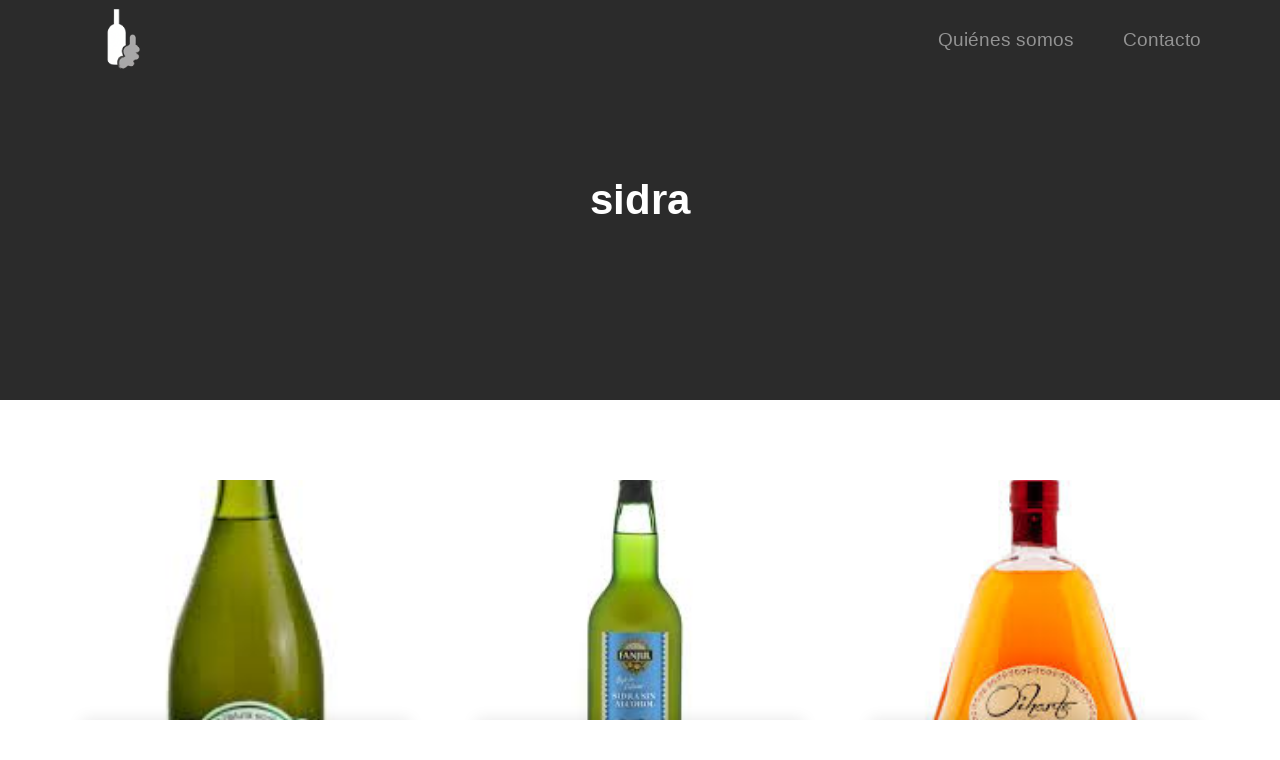

--- FILE ---
content_type: text/html; charset=UTF-8
request_url: https://clicanddrink.es/category/sidra/
body_size: 18696
content:
<!DOCTYPE html> <html lang="es"><head>
	<meta charset="UTF-8">
	<meta name="viewport" content="width=device-width, initial-scale=1">
	<link rel="profile" href="https://gmpg.org/xfn/11">
	
<meta name='robots' content='index, follow, max-image-preview:large, max-snippet:-1, max-video-preview:-1' />

	<!-- This site is optimized with the Yoast SEO plugin v26.8 - https://yoast.com/product/yoast-seo-wordpress/ -->
	<title>sidra archivos - clicanddrink.es</title>
	<link rel="canonical" href="https://clicanddrink.es/category/sidra/" />
	<meta property="og:locale" content="es_ES" />
	<meta property="og:type" content="article" />
	<meta property="og:title" content="sidra archivos - clicanddrink.es" />
	<meta property="og:url" content="https://clicanddrink.es/category/sidra/" />
	<meta property="og:site_name" content="clicanddrink.es" />
	<meta name="twitter:card" content="summary_large_image" />
	<script type="application/ld+json" class="yoast-schema-graph">{"@context":"https://schema.org","@graph":[{"@type":"CollectionPage","@id":"https://clicanddrink.es/category/sidra/","url":"https://clicanddrink.es/category/sidra/","name":"sidra archivos - clicanddrink.es","isPartOf":{"@id":"https://clicanddrink.es/#website"},"primaryImageOfPage":{"@id":"https://clicanddrink.es/category/sidra/#primaryimage"},"image":{"@id":"https://clicanddrink.es/category/sidra/#primaryimage"},"thumbnailUrl":"https://clicanddrink.es/wp-content/uploads/2024/11/sidra-natural-33.jpg","breadcrumb":{"@id":"https://clicanddrink.es/category/sidra/#breadcrumb"},"inLanguage":"es"},{"@type":"ImageObject","inLanguage":"es","@id":"https://clicanddrink.es/category/sidra/#primaryimage","url":"https://clicanddrink.es/wp-content/uploads/2024/11/sidra-natural-33.jpg","contentUrl":"https://clicanddrink.es/wp-content/uploads/2024/11/sidra-natural-33.jpg","width":171,"height":295,"caption":"sidra natural"},{"@type":"BreadcrumbList","@id":"https://clicanddrink.es/category/sidra/#breadcrumb","itemListElement":[{"@type":"ListItem","position":1,"name":"Portada","item":"https://clicanddrink.es/"},{"@type":"ListItem","position":2,"name":"sidra"}]},{"@type":"WebSite","@id":"https://clicanddrink.es/#website","url":"https://clicanddrink.es/","name":"clicanddrink.es","description":"Descubre el delicioso mundo de ClicandDrink","publisher":{"@id":"https://clicanddrink.es/#organization"},"potentialAction":[{"@type":"SearchAction","target":{"@type":"EntryPoint","urlTemplate":"https://clicanddrink.es/?s={search_term_string}"},"query-input":{"@type":"PropertyValueSpecification","valueRequired":true,"valueName":"search_term_string"}}],"inLanguage":"es"},{"@type":"Organization","@id":"https://clicanddrink.es/#organization","name":"clicanddrink.es","url":"https://clicanddrink.es/","logo":{"@type":"ImageObject","inLanguage":"es","@id":"https://clicanddrink.es/#/schema/logo/image/","url":"https://clicanddrink.es/wp-content/uploads/2023/06/clicanddrink.es_.png","contentUrl":"https://clicanddrink.es/wp-content/uploads/2023/06/clicanddrink.es_.png","width":107,"height":107,"caption":"clicanddrink.es"},"image":{"@id":"https://clicanddrink.es/#/schema/logo/image/"}}]}</script>
	<!-- / Yoast SEO plugin. -->


<link rel='dns-prefetch' href='//stats.wp.com' />
<link rel='dns-prefetch' href='//fonts.googleapis.com' />
<link rel="alternate" type="application/rss+xml" title="clicanddrink.es &raquo; Feed" href="https://clicanddrink.es/feed/" />
<link rel="alternate" type="application/rss+xml" title="clicanddrink.es &raquo; Feed de los comentarios" href="https://clicanddrink.es/comments/feed/" />
<link rel="alternate" type="application/rss+xml" title="clicanddrink.es &raquo; Categoría sidra del feed" href="https://clicanddrink.es/category/sidra/feed/" />
<style id='wp-img-auto-sizes-contain-inline-css' type='text/css'>
img:is([sizes=auto i],[sizes^="auto," i]){contain-intrinsic-size:3000px 1500px}
/*# sourceURL=wp-img-auto-sizes-contain-inline-css */
</style>
<style id='wp-emoji-styles-inline-css' type='text/css'>

	img.wp-smiley, img.emoji {
		display: inline !important;
		border: none !important;
		box-shadow: none !important;
		height: 1em !important;
		width: 1em !important;
		margin: 0 0.07em !important;
		vertical-align: -0.1em !important;
		background: none !important;
		padding: 0 !important;
	}
/*# sourceURL=wp-emoji-styles-inline-css */
</style>
<style id='wp-block-library-inline-css' type='text/css'>
:root{--wp-block-synced-color:#7a00df;--wp-block-synced-color--rgb:122,0,223;--wp-bound-block-color:var(--wp-block-synced-color);--wp-editor-canvas-background:#ddd;--wp-admin-theme-color:#007cba;--wp-admin-theme-color--rgb:0,124,186;--wp-admin-theme-color-darker-10:#006ba1;--wp-admin-theme-color-darker-10--rgb:0,107,160.5;--wp-admin-theme-color-darker-20:#005a87;--wp-admin-theme-color-darker-20--rgb:0,90,135;--wp-admin-border-width-focus:2px}@media (min-resolution:192dpi){:root{--wp-admin-border-width-focus:1.5px}}.wp-element-button{cursor:pointer}:root .has-very-light-gray-background-color{background-color:#eee}:root .has-very-dark-gray-background-color{background-color:#313131}:root .has-very-light-gray-color{color:#eee}:root .has-very-dark-gray-color{color:#313131}:root .has-vivid-green-cyan-to-vivid-cyan-blue-gradient-background{background:linear-gradient(135deg,#00d084,#0693e3)}:root .has-purple-crush-gradient-background{background:linear-gradient(135deg,#34e2e4,#4721fb 50%,#ab1dfe)}:root .has-hazy-dawn-gradient-background{background:linear-gradient(135deg,#faaca8,#dad0ec)}:root .has-subdued-olive-gradient-background{background:linear-gradient(135deg,#fafae1,#67a671)}:root .has-atomic-cream-gradient-background{background:linear-gradient(135deg,#fdd79a,#004a59)}:root .has-nightshade-gradient-background{background:linear-gradient(135deg,#330968,#31cdcf)}:root .has-midnight-gradient-background{background:linear-gradient(135deg,#020381,#2874fc)}:root{--wp--preset--font-size--normal:16px;--wp--preset--font-size--huge:42px}.has-regular-font-size{font-size:1em}.has-larger-font-size{font-size:2.625em}.has-normal-font-size{font-size:var(--wp--preset--font-size--normal)}.has-huge-font-size{font-size:var(--wp--preset--font-size--huge)}.has-text-align-center{text-align:center}.has-text-align-left{text-align:left}.has-text-align-right{text-align:right}.has-fit-text{white-space:nowrap!important}#end-resizable-editor-section{display:none}.aligncenter{clear:both}.items-justified-left{justify-content:flex-start}.items-justified-center{justify-content:center}.items-justified-right{justify-content:flex-end}.items-justified-space-between{justify-content:space-between}.screen-reader-text{border:0;clip-path:inset(50%);height:1px;margin:-1px;overflow:hidden;padding:0;position:absolute;width:1px;word-wrap:normal!important}.screen-reader-text:focus{background-color:#ddd;clip-path:none;color:#444;display:block;font-size:1em;height:auto;left:5px;line-height:normal;padding:15px 23px 14px;text-decoration:none;top:5px;width:auto;z-index:100000}html :where(.has-border-color){border-style:solid}html :where([style*=border-top-color]){border-top-style:solid}html :where([style*=border-right-color]){border-right-style:solid}html :where([style*=border-bottom-color]){border-bottom-style:solid}html :where([style*=border-left-color]){border-left-style:solid}html :where([style*=border-width]){border-style:solid}html :where([style*=border-top-width]){border-top-style:solid}html :where([style*=border-right-width]){border-right-style:solid}html :where([style*=border-bottom-width]){border-bottom-style:solid}html :where([style*=border-left-width]){border-left-style:solid}html :where(img[class*=wp-image-]){height:auto;max-width:100%}:where(figure){margin:0 0 1em}html :where(.is-position-sticky){--wp-admin--admin-bar--position-offset:var(--wp-admin--admin-bar--height,0px)}@media screen and (max-width:600px){html :where(.is-position-sticky){--wp-admin--admin-bar--position-offset:0px}}

/*# sourceURL=wp-block-library-inline-css */
</style><style id='wp-block-archives-inline-css' type='text/css'>
.wp-block-archives{box-sizing:border-box}.wp-block-archives-dropdown label{display:block}
/*# sourceURL=https://clicanddrink.es/wp-includes/blocks/archives/style.min.css */
</style>
<style id='wp-block-categories-inline-css' type='text/css'>
.wp-block-categories{box-sizing:border-box}.wp-block-categories.alignleft{margin-right:2em}.wp-block-categories.alignright{margin-left:2em}.wp-block-categories.wp-block-categories-dropdown.aligncenter{text-align:center}.wp-block-categories .wp-block-categories__label{display:block;width:100%}
/*# sourceURL=https://clicanddrink.es/wp-includes/blocks/categories/style.min.css */
</style>
<style id='wp-block-heading-inline-css' type='text/css'>
h1:where(.wp-block-heading).has-background,h2:where(.wp-block-heading).has-background,h3:where(.wp-block-heading).has-background,h4:where(.wp-block-heading).has-background,h5:where(.wp-block-heading).has-background,h6:where(.wp-block-heading).has-background{padding:1.25em 2.375em}h1.has-text-align-left[style*=writing-mode]:where([style*=vertical-lr]),h1.has-text-align-right[style*=writing-mode]:where([style*=vertical-rl]),h2.has-text-align-left[style*=writing-mode]:where([style*=vertical-lr]),h2.has-text-align-right[style*=writing-mode]:where([style*=vertical-rl]),h3.has-text-align-left[style*=writing-mode]:where([style*=vertical-lr]),h3.has-text-align-right[style*=writing-mode]:where([style*=vertical-rl]),h4.has-text-align-left[style*=writing-mode]:where([style*=vertical-lr]),h4.has-text-align-right[style*=writing-mode]:where([style*=vertical-rl]),h5.has-text-align-left[style*=writing-mode]:where([style*=vertical-lr]),h5.has-text-align-right[style*=writing-mode]:where([style*=vertical-rl]),h6.has-text-align-left[style*=writing-mode]:where([style*=vertical-lr]),h6.has-text-align-right[style*=writing-mode]:where([style*=vertical-rl]){rotate:180deg}
/*# sourceURL=https://clicanddrink.es/wp-includes/blocks/heading/style.min.css */
</style>
<style id='wp-block-latest-comments-inline-css' type='text/css'>
ol.wp-block-latest-comments{box-sizing:border-box;margin-left:0}:where(.wp-block-latest-comments:not([style*=line-height] .wp-block-latest-comments__comment)){line-height:1.1}:where(.wp-block-latest-comments:not([style*=line-height] .wp-block-latest-comments__comment-excerpt p)){line-height:1.8}.has-dates :where(.wp-block-latest-comments:not([style*=line-height])),.has-excerpts :where(.wp-block-latest-comments:not([style*=line-height])){line-height:1.5}.wp-block-latest-comments .wp-block-latest-comments{padding-left:0}.wp-block-latest-comments__comment{list-style:none;margin-bottom:1em}.has-avatars .wp-block-latest-comments__comment{list-style:none;min-height:2.25em}.has-avatars .wp-block-latest-comments__comment .wp-block-latest-comments__comment-excerpt,.has-avatars .wp-block-latest-comments__comment .wp-block-latest-comments__comment-meta{margin-left:3.25em}.wp-block-latest-comments__comment-excerpt p{font-size:.875em;margin:.36em 0 1.4em}.wp-block-latest-comments__comment-date{display:block;font-size:.75em}.wp-block-latest-comments .avatar,.wp-block-latest-comments__comment-avatar{border-radius:1.5em;display:block;float:left;height:2.5em;margin-right:.75em;width:2.5em}.wp-block-latest-comments[class*=-font-size] a,.wp-block-latest-comments[style*=font-size] a{font-size:inherit}
/*# sourceURL=https://clicanddrink.es/wp-includes/blocks/latest-comments/style.min.css */
</style>
<style id='wp-block-latest-posts-inline-css' type='text/css'>
.wp-block-latest-posts{box-sizing:border-box}.wp-block-latest-posts.alignleft{margin-right:2em}.wp-block-latest-posts.alignright{margin-left:2em}.wp-block-latest-posts.wp-block-latest-posts__list{list-style:none}.wp-block-latest-posts.wp-block-latest-posts__list li{clear:both;overflow-wrap:break-word}.wp-block-latest-posts.is-grid{display:flex;flex-wrap:wrap}.wp-block-latest-posts.is-grid li{margin:0 1.25em 1.25em 0;width:100%}@media (min-width:600px){.wp-block-latest-posts.columns-2 li{width:calc(50% - .625em)}.wp-block-latest-posts.columns-2 li:nth-child(2n){margin-right:0}.wp-block-latest-posts.columns-3 li{width:calc(33.33333% - .83333em)}.wp-block-latest-posts.columns-3 li:nth-child(3n){margin-right:0}.wp-block-latest-posts.columns-4 li{width:calc(25% - .9375em)}.wp-block-latest-posts.columns-4 li:nth-child(4n){margin-right:0}.wp-block-latest-posts.columns-5 li{width:calc(20% - 1em)}.wp-block-latest-posts.columns-5 li:nth-child(5n){margin-right:0}.wp-block-latest-posts.columns-6 li{width:calc(16.66667% - 1.04167em)}.wp-block-latest-posts.columns-6 li:nth-child(6n){margin-right:0}}:root :where(.wp-block-latest-posts.is-grid){padding:0}:root :where(.wp-block-latest-posts.wp-block-latest-posts__list){padding-left:0}.wp-block-latest-posts__post-author,.wp-block-latest-posts__post-date{display:block;font-size:.8125em}.wp-block-latest-posts__post-excerpt,.wp-block-latest-posts__post-full-content{margin-bottom:1em;margin-top:.5em}.wp-block-latest-posts__featured-image a{display:inline-block}.wp-block-latest-posts__featured-image img{height:auto;max-width:100%;width:auto}.wp-block-latest-posts__featured-image.alignleft{float:left;margin-right:1em}.wp-block-latest-posts__featured-image.alignright{float:right;margin-left:1em}.wp-block-latest-posts__featured-image.aligncenter{margin-bottom:1em;text-align:center}
/*# sourceURL=https://clicanddrink.es/wp-includes/blocks/latest-posts/style.min.css */
</style>
<style id='wp-block-search-inline-css' type='text/css'>
.wp-block-search__button{margin-left:10px;word-break:normal}.wp-block-search__button.has-icon{line-height:0}.wp-block-search__button svg{height:1.25em;min-height:24px;min-width:24px;width:1.25em;fill:currentColor;vertical-align:text-bottom}:where(.wp-block-search__button){border:1px solid #ccc;padding:6px 10px}.wp-block-search__inside-wrapper{display:flex;flex:auto;flex-wrap:nowrap;max-width:100%}.wp-block-search__label{width:100%}.wp-block-search.wp-block-search__button-only .wp-block-search__button{box-sizing:border-box;display:flex;flex-shrink:0;justify-content:center;margin-left:0;max-width:100%}.wp-block-search.wp-block-search__button-only .wp-block-search__inside-wrapper{min-width:0!important;transition-property:width}.wp-block-search.wp-block-search__button-only .wp-block-search__input{flex-basis:100%;transition-duration:.3s}.wp-block-search.wp-block-search__button-only.wp-block-search__searchfield-hidden,.wp-block-search.wp-block-search__button-only.wp-block-search__searchfield-hidden .wp-block-search__inside-wrapper{overflow:hidden}.wp-block-search.wp-block-search__button-only.wp-block-search__searchfield-hidden .wp-block-search__input{border-left-width:0!important;border-right-width:0!important;flex-basis:0;flex-grow:0;margin:0;min-width:0!important;padding-left:0!important;padding-right:0!important;width:0!important}:where(.wp-block-search__input){appearance:none;border:1px solid #949494;flex-grow:1;font-family:inherit;font-size:inherit;font-style:inherit;font-weight:inherit;letter-spacing:inherit;line-height:inherit;margin-left:0;margin-right:0;min-width:3rem;padding:8px;text-decoration:unset!important;text-transform:inherit}:where(.wp-block-search__button-inside .wp-block-search__inside-wrapper){background-color:#fff;border:1px solid #949494;box-sizing:border-box;padding:4px}:where(.wp-block-search__button-inside .wp-block-search__inside-wrapper) .wp-block-search__input{border:none;border-radius:0;padding:0 4px}:where(.wp-block-search__button-inside .wp-block-search__inside-wrapper) .wp-block-search__input:focus{outline:none}:where(.wp-block-search__button-inside .wp-block-search__inside-wrapper) :where(.wp-block-search__button){padding:4px 8px}.wp-block-search.aligncenter .wp-block-search__inside-wrapper{margin:auto}.wp-block[data-align=right] .wp-block-search.wp-block-search__button-only .wp-block-search__inside-wrapper{float:right}
/*# sourceURL=https://clicanddrink.es/wp-includes/blocks/search/style.min.css */
</style>
<style id='wp-block-search-theme-inline-css' type='text/css'>
.wp-block-search .wp-block-search__label{font-weight:700}.wp-block-search__button{border:1px solid #ccc;padding:.375em .625em}
/*# sourceURL=https://clicanddrink.es/wp-includes/blocks/search/theme.min.css */
</style>
<style id='wp-block-group-inline-css' type='text/css'>
.wp-block-group{box-sizing:border-box}:where(.wp-block-group.wp-block-group-is-layout-constrained){position:relative}
/*# sourceURL=https://clicanddrink.es/wp-includes/blocks/group/style.min.css */
</style>
<style id='wp-block-group-theme-inline-css' type='text/css'>
:where(.wp-block-group.has-background){padding:1.25em 2.375em}
/*# sourceURL=https://clicanddrink.es/wp-includes/blocks/group/theme.min.css */
</style>
<style id='global-styles-inline-css' type='text/css'>
:root{--wp--preset--aspect-ratio--square: 1;--wp--preset--aspect-ratio--4-3: 4/3;--wp--preset--aspect-ratio--3-4: 3/4;--wp--preset--aspect-ratio--3-2: 3/2;--wp--preset--aspect-ratio--2-3: 2/3;--wp--preset--aspect-ratio--16-9: 16/9;--wp--preset--aspect-ratio--9-16: 9/16;--wp--preset--color--black: #000000;--wp--preset--color--cyan-bluish-gray: #abb8c3;--wp--preset--color--white: #ffffff;--wp--preset--color--pale-pink: #f78da7;--wp--preset--color--vivid-red: #cf2e2e;--wp--preset--color--luminous-vivid-orange: #ff6900;--wp--preset--color--luminous-vivid-amber: #fcb900;--wp--preset--color--light-green-cyan: #7bdcb5;--wp--preset--color--vivid-green-cyan: #00d084;--wp--preset--color--pale-cyan-blue: #8ed1fc;--wp--preset--color--vivid-cyan-blue: #0693e3;--wp--preset--color--vivid-purple: #9b51e0;--wp--preset--color--tan: #E6DBAD;--wp--preset--color--yellow: #FDE64B;--wp--preset--color--orange: #ED7014;--wp--preset--color--red: #D0312D;--wp--preset--color--pink: #b565a7;--wp--preset--color--purple: #A32CC4;--wp--preset--color--blue: #3A43BA;--wp--preset--color--green: #3BB143;--wp--preset--color--brown: #231709;--wp--preset--color--grey: #6C626D;--wp--preset--gradient--vivid-cyan-blue-to-vivid-purple: linear-gradient(135deg,rgb(6,147,227) 0%,rgb(155,81,224) 100%);--wp--preset--gradient--light-green-cyan-to-vivid-green-cyan: linear-gradient(135deg,rgb(122,220,180) 0%,rgb(0,208,130) 100%);--wp--preset--gradient--luminous-vivid-amber-to-luminous-vivid-orange: linear-gradient(135deg,rgb(252,185,0) 0%,rgb(255,105,0) 100%);--wp--preset--gradient--luminous-vivid-orange-to-vivid-red: linear-gradient(135deg,rgb(255,105,0) 0%,rgb(207,46,46) 100%);--wp--preset--gradient--very-light-gray-to-cyan-bluish-gray: linear-gradient(135deg,rgb(238,238,238) 0%,rgb(169,184,195) 100%);--wp--preset--gradient--cool-to-warm-spectrum: linear-gradient(135deg,rgb(74,234,220) 0%,rgb(151,120,209) 20%,rgb(207,42,186) 40%,rgb(238,44,130) 60%,rgb(251,105,98) 80%,rgb(254,248,76) 100%);--wp--preset--gradient--blush-light-purple: linear-gradient(135deg,rgb(255,206,236) 0%,rgb(152,150,240) 100%);--wp--preset--gradient--blush-bordeaux: linear-gradient(135deg,rgb(254,205,165) 0%,rgb(254,45,45) 50%,rgb(107,0,62) 100%);--wp--preset--gradient--luminous-dusk: linear-gradient(135deg,rgb(255,203,112) 0%,rgb(199,81,192) 50%,rgb(65,88,208) 100%);--wp--preset--gradient--pale-ocean: linear-gradient(135deg,rgb(255,245,203) 0%,rgb(182,227,212) 50%,rgb(51,167,181) 100%);--wp--preset--gradient--electric-grass: linear-gradient(135deg,rgb(202,248,128) 0%,rgb(113,206,126) 100%);--wp--preset--gradient--midnight: linear-gradient(135deg,rgb(2,3,129) 0%,rgb(40,116,252) 100%);--wp--preset--font-size--small: 12px;--wp--preset--font-size--medium: 20px;--wp--preset--font-size--large: 36px;--wp--preset--font-size--x-large: 42px;--wp--preset--font-size--regular: 16px;--wp--preset--font-size--larger: 36px;--wp--preset--font-size--huge: 48px;--wp--preset--spacing--20: 0.44rem;--wp--preset--spacing--30: 0.67rem;--wp--preset--spacing--40: 1rem;--wp--preset--spacing--50: 1.5rem;--wp--preset--spacing--60: 2.25rem;--wp--preset--spacing--70: 3.38rem;--wp--preset--spacing--80: 5.06rem;--wp--preset--shadow--natural: 6px 6px 9px rgba(0, 0, 0, 0.2);--wp--preset--shadow--deep: 12px 12px 50px rgba(0, 0, 0, 0.4);--wp--preset--shadow--sharp: 6px 6px 0px rgba(0, 0, 0, 0.2);--wp--preset--shadow--outlined: 6px 6px 0px -3px rgb(255, 255, 255), 6px 6px rgb(0, 0, 0);--wp--preset--shadow--crisp: 6px 6px 0px rgb(0, 0, 0);}:where(.is-layout-flex){gap: 0.5em;}:where(.is-layout-grid){gap: 0.5em;}body .is-layout-flex{display: flex;}.is-layout-flex{flex-wrap: wrap;align-items: center;}.is-layout-flex > :is(*, div){margin: 0;}body .is-layout-grid{display: grid;}.is-layout-grid > :is(*, div){margin: 0;}:where(.wp-block-columns.is-layout-flex){gap: 2em;}:where(.wp-block-columns.is-layout-grid){gap: 2em;}:where(.wp-block-post-template.is-layout-flex){gap: 1.25em;}:where(.wp-block-post-template.is-layout-grid){gap: 1.25em;}.has-black-color{color: var(--wp--preset--color--black) !important;}.has-cyan-bluish-gray-color{color: var(--wp--preset--color--cyan-bluish-gray) !important;}.has-white-color{color: var(--wp--preset--color--white) !important;}.has-pale-pink-color{color: var(--wp--preset--color--pale-pink) !important;}.has-vivid-red-color{color: var(--wp--preset--color--vivid-red) !important;}.has-luminous-vivid-orange-color{color: var(--wp--preset--color--luminous-vivid-orange) !important;}.has-luminous-vivid-amber-color{color: var(--wp--preset--color--luminous-vivid-amber) !important;}.has-light-green-cyan-color{color: var(--wp--preset--color--light-green-cyan) !important;}.has-vivid-green-cyan-color{color: var(--wp--preset--color--vivid-green-cyan) !important;}.has-pale-cyan-blue-color{color: var(--wp--preset--color--pale-cyan-blue) !important;}.has-vivid-cyan-blue-color{color: var(--wp--preset--color--vivid-cyan-blue) !important;}.has-vivid-purple-color{color: var(--wp--preset--color--vivid-purple) !important;}.has-black-background-color{background-color: var(--wp--preset--color--black) !important;}.has-cyan-bluish-gray-background-color{background-color: var(--wp--preset--color--cyan-bluish-gray) !important;}.has-white-background-color{background-color: var(--wp--preset--color--white) !important;}.has-pale-pink-background-color{background-color: var(--wp--preset--color--pale-pink) !important;}.has-vivid-red-background-color{background-color: var(--wp--preset--color--vivid-red) !important;}.has-luminous-vivid-orange-background-color{background-color: var(--wp--preset--color--luminous-vivid-orange) !important;}.has-luminous-vivid-amber-background-color{background-color: var(--wp--preset--color--luminous-vivid-amber) !important;}.has-light-green-cyan-background-color{background-color: var(--wp--preset--color--light-green-cyan) !important;}.has-vivid-green-cyan-background-color{background-color: var(--wp--preset--color--vivid-green-cyan) !important;}.has-pale-cyan-blue-background-color{background-color: var(--wp--preset--color--pale-cyan-blue) !important;}.has-vivid-cyan-blue-background-color{background-color: var(--wp--preset--color--vivid-cyan-blue) !important;}.has-vivid-purple-background-color{background-color: var(--wp--preset--color--vivid-purple) !important;}.has-black-border-color{border-color: var(--wp--preset--color--black) !important;}.has-cyan-bluish-gray-border-color{border-color: var(--wp--preset--color--cyan-bluish-gray) !important;}.has-white-border-color{border-color: var(--wp--preset--color--white) !important;}.has-pale-pink-border-color{border-color: var(--wp--preset--color--pale-pink) !important;}.has-vivid-red-border-color{border-color: var(--wp--preset--color--vivid-red) !important;}.has-luminous-vivid-orange-border-color{border-color: var(--wp--preset--color--luminous-vivid-orange) !important;}.has-luminous-vivid-amber-border-color{border-color: var(--wp--preset--color--luminous-vivid-amber) !important;}.has-light-green-cyan-border-color{border-color: var(--wp--preset--color--light-green-cyan) !important;}.has-vivid-green-cyan-border-color{border-color: var(--wp--preset--color--vivid-green-cyan) !important;}.has-pale-cyan-blue-border-color{border-color: var(--wp--preset--color--pale-cyan-blue) !important;}.has-vivid-cyan-blue-border-color{border-color: var(--wp--preset--color--vivid-cyan-blue) !important;}.has-vivid-purple-border-color{border-color: var(--wp--preset--color--vivid-purple) !important;}.has-vivid-cyan-blue-to-vivid-purple-gradient-background{background: var(--wp--preset--gradient--vivid-cyan-blue-to-vivid-purple) !important;}.has-light-green-cyan-to-vivid-green-cyan-gradient-background{background: var(--wp--preset--gradient--light-green-cyan-to-vivid-green-cyan) !important;}.has-luminous-vivid-amber-to-luminous-vivid-orange-gradient-background{background: var(--wp--preset--gradient--luminous-vivid-amber-to-luminous-vivid-orange) !important;}.has-luminous-vivid-orange-to-vivid-red-gradient-background{background: var(--wp--preset--gradient--luminous-vivid-orange-to-vivid-red) !important;}.has-very-light-gray-to-cyan-bluish-gray-gradient-background{background: var(--wp--preset--gradient--very-light-gray-to-cyan-bluish-gray) !important;}.has-cool-to-warm-spectrum-gradient-background{background: var(--wp--preset--gradient--cool-to-warm-spectrum) !important;}.has-blush-light-purple-gradient-background{background: var(--wp--preset--gradient--blush-light-purple) !important;}.has-blush-bordeaux-gradient-background{background: var(--wp--preset--gradient--blush-bordeaux) !important;}.has-luminous-dusk-gradient-background{background: var(--wp--preset--gradient--luminous-dusk) !important;}.has-pale-ocean-gradient-background{background: var(--wp--preset--gradient--pale-ocean) !important;}.has-electric-grass-gradient-background{background: var(--wp--preset--gradient--electric-grass) !important;}.has-midnight-gradient-background{background: var(--wp--preset--gradient--midnight) !important;}.has-small-font-size{font-size: var(--wp--preset--font-size--small) !important;}.has-medium-font-size{font-size: var(--wp--preset--font-size--medium) !important;}.has-large-font-size{font-size: var(--wp--preset--font-size--large) !important;}.has-x-large-font-size{font-size: var(--wp--preset--font-size--x-large) !important;}
/*# sourceURL=global-styles-inline-css */
</style>

<style id='classic-theme-styles-inline-css' type='text/css'>
/*! This file is auto-generated */
.wp-block-button__link{color:#fff;background-color:#32373c;border-radius:9999px;box-shadow:none;text-decoration:none;padding:calc(.667em + 2px) calc(1.333em + 2px);font-size:1.125em}.wp-block-file__button{background:#32373c;color:#fff;text-decoration:none}
/*# sourceURL=/wp-includes/css/classic-themes.min.css */
</style>
<link rel='stylesheet' id='cptch_stylesheet-css' href='https://clicanddrink.es/wp-content/plugins/captcha-bws/css/front_end_style.css?ver=5.2.7' type='text/css' media='all' />
<link rel='stylesheet' id='dashicons-css' href='https://clicanddrink.es/wp-includes/css/dashicons.min.css?ver=6.9' type='text/css' media='all' />
<link rel='stylesheet' id='cptch_desktop_style-css' href='https://clicanddrink.es/wp-content/plugins/captcha-bws/css/desktop_style.css?ver=5.2.7' type='text/css' media='all' />
<link rel='stylesheet' id='water-delivery-google-fonts-css' href='https://fonts.googleapis.com/css?family=Lora%3A400%2C600%2C700%7CSpace+Grotesk%3A300%2C400%2C500%2C600%2C700&#038;subset=latin%2Clatin-ext' type='text/css' media='all' />
<link rel='stylesheet' id='fontawesome-all-css' href='https://clicanddrink.es/wp-content/themes/water-delivery/assets/css/all.min.css?ver=4.7.0' type='text/css' media='all' />
<link rel='stylesheet' id='slick-theme-css-css' href='https://clicanddrink.es/wp-content/themes/water-delivery/assets/css/slick-theme.min.css?ver=v2.2.0' type='text/css' media='all' />
<link rel='stylesheet' id='slick-css-css' href='https://clicanddrink.es/wp-content/themes/water-delivery/assets/css/slick.min.css?ver=v1.8.0' type='text/css' media='all' />
<link rel='stylesheet' id='water-delivery-blocks-css' href='https://clicanddrink.es/wp-content/themes/water-delivery/assets/css/blocks.min.css?ver=6.9' type='text/css' media='all' />
<link rel='stylesheet' id='water-delivery-style-css' href='https://clicanddrink.es/wp-content/themes/water-delivery/style.css?ver=6.9' type='text/css' media='all' />
<script type="text/javascript" src="https://clicanddrink.es/wp-includes/js/jquery/jquery.min.js?ver=3.7.1" id="jquery-core-js"></script>
<script type="text/javascript" src="https://clicanddrink.es/wp-includes/js/jquery/jquery-migrate.min.js?ver=3.4.1" id="jquery-migrate-js"></script>
<link rel="https://api.w.org/" href="https://clicanddrink.es/wp-json/" /><link rel="alternate" title="JSON" type="application/json" href="https://clicanddrink.es/wp-json/wp/v2/categories/114" /><link rel="EditURI" type="application/rsd+xml" title="RSD" href="https://clicanddrink.es/xmlrpc.php?rsd" />
<meta name="generator" content="WordPress 6.9" />
	<style>img#wpstats{display:none}</style>
		<link rel="apple-touch-icon" sizes="76x76" href="/wp-content/uploads/fbrfg/apple-touch-icon.png">
<link rel="icon" type="image/png" sizes="32x32" href="/wp-content/uploads/fbrfg/favicon-32x32.png">
<link rel="icon" type="image/png" sizes="16x16" href="/wp-content/uploads/fbrfg/favicon-16x16.png">
<link rel="manifest" href="/wp-content/uploads/fbrfg/site.webmanifest">
<link rel="shortcut icon" href="/wp-content/uploads/fbrfg/favicon.ico">
<meta name="msapplication-TileColor" content="#da532c">
<meta name="msapplication-config" content="/wp-content/uploads/fbrfg/browserconfig.xml">
<meta name="theme-color" content="#ffffff"></head>

<body class="archive category category-sidra category-114 wp-custom-logo wp-theme-water-delivery hfeed no-sidebar">

<div id="page" class="site"><a class="skip-link screen-reader-text" href="#content">Ir al contenido</a>	
		<header id="masthead" class="site-header" role="banner">   
        <div class="wrapper">

      <div class="header-container">

        <div class="site-branding">
            <div class="site-logo">
                                    <a href="https://clicanddrink.es/" class="custom-logo-link" rel="home"><img width="107" height="107" src="https://clicanddrink.es/wp-content/uploads/2023/06/clicanddrink.es_.png" class="custom-logo" alt="clicanddrink.es" decoding="async" /></a>                            </div><!-- .site-logo -->

            <div id="site-identity">
                          </div><!-- #site-identity -->
        </div> <!-- .site-branding -->

        <div class="header-content">

          
                    <nav id="site-navigation" class="main-navigation" role="navigation" aria-label="Primary Menu">
              <button type="button" class="menu-toggle">
                  <span class="icon-bar"></span>
                  <span class="icon-bar"></span>
                  <span class="icon-bar"></span>
              </button>

              <div class="menu-primary-menu-container"><ul id="primary-menu" class="nav-menu"><li id="menu-item-16" class="menu-item menu-item-type-post_type menu-item-object-page menu-item-16"><a href="https://clicanddrink.es/about/">Quiénes somos</a></li>
<li id="menu-item-35" class="menu-item menu-item-type-post_type menu-item-object-page menu-item-35"><a href="https://clicanddrink.es/contact/">Contacto</a></li>
</ul></div>          </nav><!-- #site-navigation -->

        </div><!--  .header-content -->

      </div><!-- .header-container -->

    </div><!-- .wrapper -->
		</header> <!-- header ends here -->	<div id="content-page" class="site-content">
	
        <div id="page-site-header" class="header-image-enable page-title-enable" style="background-image: url('');">
            <div class="overlay"></div>
            <header class='page-header'>
                <div class="wrapper">
                    <h2 class="page-title">sidra</h2>                </div><!-- .wrapper -->
            </header>
        </div><!-- #page-site-header -->
        <div class= "wrapper section-gap">	
		
	<div id="primary" class="content-area">
		<main id="main" class="site-main blog-posts-wrapper" role="main">
			<div class="section-content col-3 clear     ">

				
<article id="post-1633" class="post-1633 post type-post status-publish format-standard has-post-thumbnail hentry category-sidra tag-acompanamiento-ideal tag-asturias tag-convivencia-y-celebracion tag-cultura-espanola tag-fermentacion tag-fiestas-tradicionales tag-historia-y-pasion tag-manzanas-frescas tag-maridaje-perfecto tag-pais-vasco tag-platos tag-proceso-artesanal tag-productor tag-receta tag-sabor-unico tag-sabores tag-sidra-natural tag-tecnica tag-tradicion tag-variedades tag-versatilidad">
	<div class="post-item">
		            <div class="featured-image" style="background-image: url('https://clicanddrink.es/wp-content/uploads/2024/11/sidra-natural-33.jpg');">
                <a href="https://clicanddrink.es/sidra/sidra-natural/" class="post-thumbnail-link"></a>
            </div><!-- .featured-image -->
        
		<div class="entry-container">
			<div class="entry-meta">
                <span class="date"><a href="https://clicanddrink.es/sidra/sidra-natural/" rel="bookmark"><time class="entry-date published updated" datetime="2024-11-22T10:43:41+00:00">22 noviembre 2024</time></a></span>            </div><!-- .entry-meta -->
                            
			<header class="entry-header">
				<h2 class="entry-title"><a href="https://clicanddrink.es/sidra/sidra-natural/" rel="bookmark">Explora el Encanto de la Sidra Natural: Tradición y Sabor en Cada Sorbo</a></h2>			</header><!-- .entry-header -->

			<div class="entry-content">
				<p>Descubre la Exquisita Sidra Natural: Tradición en Cada Sorbo La sidra natural es una bebida tradicional con profundas raíces en la cultura española, especialmente en [&hellip;]</p>
			</div><!-- .entry-content -->

			                            <div class="read-more">
                    <a href="https://clicanddrink.es/sidra/sidra-natural/" class="btn">Learn More</a>
                </div><!-- .read-more -->
            		</div><!-- .entry-container -->
	</div><!-- .post-item -->
</article><!-- #post-## -->

<article id="post-1483" class="post-1483 post type-post status-publish format-standard has-post-thumbnail hentry category-sidra tag-acompanamiento-ideal tag-alcohol tag-alternativa-popular tag-bebida tag-cocteles-refrescantes tag-disfrutar tag-fria tag-hielo tag-opcion-saludable tag-platos-ligeros-y-frescos tag-sabor-autentico tag-sabor-refrescante tag-sidra-sin-alcohol tag-todas-las-edades tag-tradicional tag-ventajas tag-versatilidad">
	<div class="post-item">
		            <div class="featured-image" style="background-image: url('https://clicanddrink.es/wp-content/uploads/2024/09/sidra-sin-alcohol-16.jpg');">
                <a href="https://clicanddrink.es/sidra/sidra-sin-alcohol/" class="post-thumbnail-link"></a>
            </div><!-- .featured-image -->
        
		<div class="entry-container">
			<div class="entry-meta">
                <span class="date"><a href="https://clicanddrink.es/sidra/sidra-sin-alcohol/" rel="bookmark"><time class="entry-date published updated" datetime="2024-10-03T10:43:41+00:00">03 octubre 2024</time></a></span>            </div><!-- .entry-meta -->
                            
			<header class="entry-header">
				<h2 class="entry-title"><a href="https://clicanddrink.es/sidra/sidra-sin-alcohol/" rel="bookmark">Disfruta del Refrescante Sabor de la Sidra sin Alcohol</a></h2>			</header><!-- .entry-header -->

			<div class="entry-content">
				<p>Sidra sin Alcohol: Disfruta del Sabor Refrescante sin la Consecuencia del Alcohol La sidra es una bebida tradicionalmente asociada con la celebración y el disfrute, [&hellip;]</p>
			</div><!-- .entry-content -->

			                            <div class="read-more">
                    <a href="https://clicanddrink.es/sidra/sidra-sin-alcohol/" class="btn">Learn More</a>
                </div><!-- .read-more -->
            		</div><!-- .entry-container -->
	</div><!-- .post-item -->
</article><!-- #post-## -->

<article id="post-1127" class="post-1127 post type-post status-publish format-standard has-post-thumbnail hentry category-sidra tag-aperitivo tag-aroma-a-frutas-maduras-y-miel tag-bajas-temperaturas tag-caracteristicas-sensoriales tag-color-dorado tag-digestivo tag-dulce tag-fermentacion tag-manzanas-congeladas tag-maridaje-perfecto tag-mosto-concentrado tag-naturaleza tag-postres tag-proceso-de-elaboracion tag-quesos tag-refrescante tag-sabor tag-sidra-de-hielo">
	<div class="post-item">
		            <div class="featured-image" style="background-image: url('https://clicanddrink.es/wp-content/uploads/2024/05/sidra-de-hielo-6.jpg');">
                <a href="https://clicanddrink.es/sidra/sidra-de-hielo/" class="post-thumbnail-link"></a>
            </div><!-- .featured-image -->
        
		<div class="entry-container">
			<div class="entry-meta">
                <span class="date"><a href="https://clicanddrink.es/sidra/sidra-de-hielo/" rel="bookmark"><time class="entry-date published updated" datetime="2024-06-05T10:43:41+00:00">05 junio 2024</time></a></span>            </div><!-- .entry-meta -->
                            
			<header class="entry-header">
				<h2 class="entry-title"><a href="https://clicanddrink.es/sidra/sidra-de-hielo/" rel="bookmark">Delicias Heladas: Descubre la Exquisita Sidra de Hielo</a></h2>			</header><!-- .entry-header -->

			<div class="entry-content">
				<p>Descubre la Exquisita Sidra de Hielo: El Tesoro Helado de la Naturaleza La sidra de hielo es un verdadero tesoro helado de la naturaleza que [&hellip;]</p>
			</div><!-- .entry-content -->

			                            <div class="read-more">
                    <a href="https://clicanddrink.es/sidra/sidra-de-hielo/" class="btn">Learn More</a>
                </div><!-- .read-more -->
            		</div><!-- .entry-container -->
	</div><!-- .post-item -->
</article><!-- #post-## -->

<article id="post-1124" class="post-1124 post type-post status-publish format-standard has-post-thumbnail hentry category-mercadona category-sidra tag-calidad tag-el-gaitero tag-marcas tag-maridar tag-mercadona tag-platos tag-precios-competitivos tag-presentaciones tag-sidra tag-sidra-mercadona tag-tipos tag-tradicion-asturiana tag-variedad">
	<div class="post-item">
		            <div class="featured-image" style="background-image: url('https://clicanddrink.es/wp-content/uploads/2024/05/sidra-mercadona-7.jpg');">
                <a href="https://clicanddrink.es/sidra/sidra-mercadona/" class="post-thumbnail-link"></a>
            </div><!-- .featured-image -->
        
		<div class="entry-container">
			<div class="entry-meta">
                <span class="date"><a href="https://clicanddrink.es/sidra/sidra-mercadona/" rel="bookmark"><time class="entry-date published updated" datetime="2024-06-04T10:43:41+00:00">04 junio 2024</time></a></span>            </div><!-- .entry-meta -->
                            
			<header class="entry-header">
				<h2 class="entry-title"><a href="https://clicanddrink.es/sidra/sidra-mercadona/" rel="bookmark">Descubre la Tradición de la Sidra en Mercadona: Una Experiencia Asturiana en tu Hogar</a></h2>			</header><!-- .entry-header -->

			<div class="entry-content">
				<p>Sidra Mercadona: Descubre la Tradición en una Botella La sidra es una bebida tradicionalmente asociada con la cultura asturiana, pero su popularidad se ha extendido [&hellip;]</p>
			</div><!-- .entry-content -->

			                            <div class="read-more">
                    <a href="https://clicanddrink.es/sidra/sidra-mercadona/" class="btn">Learn More</a>
                </div><!-- .read-more -->
            		</div><!-- .entry-container -->
	</div><!-- .post-item -->
</article><!-- #post-## -->

<article id="post-631" class="post-631 post type-post status-publish format-standard has-post-thumbnail hentry category-maeloc category-sidra tag-antiguo-rey-breton tag-autentica-joya-asturiana tag-bebida-emblematica tag-compromiso-con-la-calidad-y-la-tradicion tag-conexion-historica-con-el-origen-de-la-sidra tag-cuidado-y-atencion-al-detalle tag-cultivo-de-manzanas-en-galicia tag-joya-asturiana tag-maeloc tag-manzanas-seleccionadas-procedentes-de tag-marca-de-sidra tag-marcas-de-sidra tag-nombre-maeloc tag-norte-de-espana tag-paladares tag-paladares-exigentes tag-popularidad tag-proceso-de-elaboracion-artesanal tag-region-de-asturias tag-sabor-refrescante tag-sidra-maeloc tag-toque-ligeramente-acido">
	<div class="post-item">
		            <div class="featured-image" style="background-image: url('https://clicanddrink.es/wp-content/uploads/2023/12/sidra-maeloc-41.jpg');">
                <a href="https://clicanddrink.es/sidra/sidra-maeloc/" class="post-thumbnail-link"></a>
            </div><!-- .featured-image -->
        
		<div class="entry-container">
			<div class="entry-meta">
                <span class="date"><a href="https://clicanddrink.es/sidra/sidra-maeloc/" rel="bookmark"><time class="entry-date published updated" datetime="2023-12-21T10:43:41+00:00">21 diciembre 2023</time></a></span>            </div><!-- .entry-meta -->
                            
			<header class="entry-header">
				<h2 class="entry-title"><a href="https://clicanddrink.es/sidra/sidra-maeloc/" rel="bookmark">Descubre el sabor auténtico de la sidra Maeloc, una joya asturiana que conquista paladares</a></h2>			</header><!-- .entry-header -->

			<div class="entry-content">
				<p>La sidra Maeloc: una joya asturiana que conquista paladares La sidra es una bebida emblemática de la región de Asturias, en el norte de España. [&hellip;]</p>
			</div><!-- .entry-content -->

			                            <div class="read-more">
                    <a href="https://clicanddrink.es/sidra/sidra-maeloc/" class="btn">Learn More</a>
                </div><!-- .read-more -->
            		</div><!-- .entry-container -->
	</div><!-- .post-item -->
</article><!-- #post-## -->

<article id="post-465" class="post-465 post type-post status-publish format-standard has-post-thumbnail hentry category-sidra tag-aromas-y-sabores-caracteristicos tag-bebida tag-cabrito-asado tag-compania tag-culines tag-cultura tag-degustaciones-gratuitas tag-escanciado tag-eventos-culturales-relacionados-con-la-tradicion-sidrera tag-fabada-asturiana tag-fermentacion-natural tag-fiestas-de-la-sidra tag-levaduras tag-llagares tag-manzanas tag-proceso-de-elaboracion tag-refrescante tag-region-de-asturias tag-ritual tag-sabor tag-sidra-asturiana tag-sidrerias tag-simbolo tag-tradicion">
	<div class="post-item">
		            <div class="featured-image" style="background-image: url('https://clicanddrink.es/wp-content/uploads/2023/10/sidra-asturiana-0.jpg');">
                <a href="https://clicanddrink.es/sidra/sidra-asturiana/" class="post-thumbnail-link"></a>
            </div><!-- .featured-image -->
        
		<div class="entry-container">
			<div class="entry-meta">
                <span class="date"><a href="https://clicanddrink.es/sidra/sidra-asturiana/" rel="bookmark"><time class="entry-date published updated" datetime="2023-10-18T10:43:41+00:00">18 octubre 2023</time></a></span>            </div><!-- .entry-meta -->
                            
			<header class="entry-header">
				<h2 class="entry-title"><a href="https://clicanddrink.es/sidra/sidra-asturiana/" rel="bookmark">Sidra asturiana: Tradición y sabor en cada sorbo</a></h2>			</header><!-- .entry-header -->

			<div class="entry-content">
				<p>La sidra asturiana: una tradición refrescante y llena de sabor La sidra asturiana es mucho más que una simple bebida. Es un símbolo de la [&hellip;]</p>
			</div><!-- .entry-content -->

			                            <div class="read-more">
                    <a href="https://clicanddrink.es/sidra/sidra-asturiana/" class="btn">Learn More</a>
                </div><!-- .read-more -->
            		</div><!-- .entry-container -->
	</div><!-- .post-item -->
</article><!-- #post-## -->

<article id="post-54" class="post-54 post type-post status-publish format-standard has-post-thumbnail hentry category-sidra tag-asturias tag-bebida-alcoholica tag-cultura tag-equilibrio-perfecto-entre-dulzor-y-acidez tag-fermentacion tag-fermentacion-natural-en-barricas-de-madera tag-manzana tag-manzanas-acidas tag-mezcla-de-diferentes-variedades-de-manzanas tag-monjes tag-navarra tag-pais-vasco tag-pera tag-produccion tag-recolectar-en-otono tag-sabor-afrutado-y-refrescante tag-sabor-mas-fuerte-y-amargo tag-servir-desde-una-altura-para-oxigenarla-y-mejorar-su-sabor tag-sidra tag-sidra-navarra-tiene-un-s tag-siglo-viii tag-tecnica-de-fermentacion-de-la-manzana tag-tradicion">
	<div class="post-item">
		            <div class="featured-image" style="background-image: url('https://clicanddrink.es/wp-content/uploads/2023/03/sidra-92.jpg');">
                <a href="https://clicanddrink.es/sidra/sidra/" class="post-thumbnail-link"></a>
            </div><!-- .featured-image -->
        
		<div class="entry-container">
			<div class="entry-meta">
                <span class="date"><a href="https://clicanddrink.es/sidra/sidra/" rel="bookmark"><time class="entry-date published updated" datetime="2023-03-02T10:43:41+00:00">02 marzo 2023</time></a></span>            </div><!-- .entry-meta -->
                            
			<header class="entry-header">
				<h2 class="entry-title"><a href="https://clicanddrink.es/sidra/sidra/" rel="bookmark">Descubre el sabor único y refrescante de la sidra en España</a></h2>			</header><!-- .entry-header -->

			<div class="entry-content">
				<p>La sidra es una bebida alcohólica elaborada a partir de la fermentación de la manzana o la pera. Esta bebida es muy popular en regiones [&hellip;]</p>
			</div><!-- .entry-content -->

			                            <div class="read-more">
                    <a href="https://clicanddrink.es/sidra/sidra/" class="btn">Learn More</a>
                </div><!-- .read-more -->
            		</div><!-- .entry-container -->
	</div><!-- .post-item -->
</article><!-- #post-## -->
			</div>
				</main><!-- #main -->
	</div><!-- #primary -->

	<aside id="secondary" class="widget-area" role="complementary">
		<aside id="block-2" class="widget widget_block widget_search"><form role="search" method="get" action="https://clicanddrink.es/" class="wp-block-search__button-outside wp-block-search__text-button wp-block-search"    ><label class="wp-block-search__label" for="wp-block-search__input-1" >Buscar en</label><div class="wp-block-search__inside-wrapper" ><input class="wp-block-search__input" id="wp-block-search__input-1" placeholder="" value="" type="search" name="s" required /><button aria-label="Buscar" class="wp-block-search__button wp-element-button" type="submit" >Buscar</button></div></form></aside><aside id="block-3" class="widget widget_block">
<div class="wp-block-group"><div class="wp-block-group__inner-container is-layout-flow wp-block-group-is-layout-flow">
<h2 class="wp-block-heading">Últimos artículos</h2>


<ul class="wp-block-latest-posts__list wp-block-latest-posts"><li><a class="wp-block-latest-posts__post-title" href="https://clicanddrink.es/tsingtao/cerveza-tsingtao/">Descubre la Tradición de la Cerveza Tsingtao: Sabor Chino en Cada Sorbo</a></li>
<li><a class="wp-block-latest-posts__post-title" href="https://clicanddrink.es/iron-maiden/cerveza-trooper/">Cerveza Trooper: La Cerveza Inspirada en Iron Maiden</a></li>
<li><a class="wp-block-latest-posts__post-title" href="https://clicanddrink.es/tiger/cerveza-tiger/">Descubre la Experiencia Única de la Cerveza Tiger: Sabor y Calidad en Cada Sorbo</a></li>
<li><a class="wp-block-latest-posts__post-title" href="https://clicanddrink.es/brandy/conac-103/">Descubriendo el Exquisito Mundo del Coñac 103: Una Joya para los Amantes de los Licores Selectos</a></li>
<li><a class="wp-block-latest-posts__post-title" href="https://clicanddrink.es/uncategorized/comprar-bebidas/">Guía para Comprar Bebidas: Consejos y Recomendaciones para una Experiencia Deliciosa</a></li>
</ul></div></div>
</aside><aside id="block-4" class="widget widget_block">
<div class="wp-block-group"><div class="wp-block-group__inner-container is-layout-flow wp-block-group-is-layout-flow">
<h2 class="wp-block-heading">Últimos comentarios</h2>


<div class="no-comments wp-block-latest-comments">No hay comentarios que mostrar.</div></div></div>
</aside><aside id="block-5" class="widget widget_block">
<div class="wp-block-group"><div class="wp-block-group__inner-container is-layout-flow wp-block-group-is-layout-flow">
<h2 class="wp-block-heading">Archivo</h2>


<ul class="wp-block-archives-list wp-block-archives">	<li><a href='https://clicanddrink.es/2026/01/'>enero 2026</a></li>
	<li><a href='https://clicanddrink.es/2025/12/'>diciembre 2025</a></li>
	<li><a href='https://clicanddrink.es/2025/11/'>noviembre 2025</a></li>
	<li><a href='https://clicanddrink.es/2025/10/'>octubre 2025</a></li>
	<li><a href='https://clicanddrink.es/2025/09/'>septiembre 2025</a></li>
	<li><a href='https://clicanddrink.es/2025/08/'>agosto 2025</a></li>
	<li><a href='https://clicanddrink.es/2025/07/'>julio 2025</a></li>
	<li><a href='https://clicanddrink.es/2025/06/'>junio 2025</a></li>
	<li><a href='https://clicanddrink.es/2025/05/'>mayo 2025</a></li>
	<li><a href='https://clicanddrink.es/2025/04/'>abril 2025</a></li>
	<li><a href='https://clicanddrink.es/2025/03/'>marzo 2025</a></li>
	<li><a href='https://clicanddrink.es/2025/02/'>febrero 2025</a></li>
	<li><a href='https://clicanddrink.es/2025/01/'>enero 2025</a></li>
	<li><a href='https://clicanddrink.es/2024/12/'>diciembre 2024</a></li>
	<li><a href='https://clicanddrink.es/2024/11/'>noviembre 2024</a></li>
	<li><a href='https://clicanddrink.es/2024/10/'>octubre 2024</a></li>
	<li><a href='https://clicanddrink.es/2024/09/'>septiembre 2024</a></li>
	<li><a href='https://clicanddrink.es/2024/08/'>agosto 2024</a></li>
	<li><a href='https://clicanddrink.es/2024/07/'>julio 2024</a></li>
	<li><a href='https://clicanddrink.es/2024/06/'>junio 2024</a></li>
	<li><a href='https://clicanddrink.es/2024/05/'>mayo 2024</a></li>
	<li><a href='https://clicanddrink.es/2024/04/'>abril 2024</a></li>
	<li><a href='https://clicanddrink.es/2024/03/'>marzo 2024</a></li>
	<li><a href='https://clicanddrink.es/2024/02/'>febrero 2024</a></li>
	<li><a href='https://clicanddrink.es/2024/01/'>enero 2024</a></li>
	<li><a href='https://clicanddrink.es/2023/12/'>diciembre 2023</a></li>
	<li><a href='https://clicanddrink.es/2023/11/'>noviembre 2023</a></li>
	<li><a href='https://clicanddrink.es/2023/10/'>octubre 2023</a></li>
	<li><a href='https://clicanddrink.es/2023/09/'>septiembre 2023</a></li>
	<li><a href='https://clicanddrink.es/2023/08/'>agosto 2023</a></li>
	<li><a href='https://clicanddrink.es/2023/07/'>julio 2023</a></li>
	<li><a href='https://clicanddrink.es/2023/06/'>junio 2023</a></li>
	<li><a href='https://clicanddrink.es/2023/05/'>mayo 2023</a></li>
	<li><a href='https://clicanddrink.es/2023/04/'>abril 2023</a></li>
	<li><a href='https://clicanddrink.es/2023/03/'>marzo 2023</a></li>
	<li><a href='https://clicanddrink.es/2023/02/'>febrero 2023</a></li>
</ul></div></div>
</aside><aside id="block-6" class="widget widget_block">
<div class="wp-block-group"><div class="wp-block-group__inner-container is-layout-flow wp-block-group-is-layout-flow">
<h2 class="wp-block-heading">Categorías</h2>


<ul class="wp-block-categories-list wp-block-categories">	<li class="cat-item cat-item-7552"><a href="https://clicanddrink.es/category/1906-reserva-especial/">1906 reserva especial</a>
</li>
	<li class="cat-item cat-item-6473"><a href="https://clicanddrink.es/category/2015/">2015</a>
</li>
	<li class="cat-item cat-item-6967"><a href="https://clicanddrink.es/category/2016/">2016</a>
</li>
	<li class="cat-item cat-item-6968"><a href="https://clicanddrink.es/category/2017/">2017</a>
</li>
	<li class="cat-item cat-item-7957"><a href="https://clicanddrink.es/category/2018/">2018</a>
</li>
	<li class="cat-item cat-item-9242"><a href="https://clicanddrink.es/category/abadal/">abadal</a>
</li>
	<li class="cat-item cat-item-6230"><a href="https://clicanddrink.es/category/albarin/">albarin</a>
</li>
	<li class="cat-item cat-item-8090"><a href="https://clicanddrink.es/category/alcampo/">alcampo</a>
</li>
	<li class="cat-item cat-item-4283"><a href="https://clicanddrink.es/category/alcazar-cerveza/">alcazar cerveza</a>
</li>
	<li class="cat-item cat-item-7031"><a href="https://clicanddrink.es/category/aldi/">aldi</a>
</li>
	<li class="cat-item cat-item-1144"><a href="https://clicanddrink.es/category/ale/">ale</a>
</li>
	<li class="cat-item cat-item-3387"><a href="https://clicanddrink.es/category/alhambra-1925/">alhambra 1925</a>
</li>
	<li class="cat-item cat-item-7550"><a href="https://clicanddrink.es/category/alhambra-especial/">alhambra especial</a>
</li>
	<li class="cat-item cat-item-8718"><a href="https://clicanddrink.es/category/alhambra-reserva/">alhambra reserva</a>
</li>
	<li class="cat-item cat-item-6887"><a href="https://clicanddrink.es/category/alion/">alion</a>
</li>
	<li class="cat-item cat-item-2568"><a href="https://clicanddrink.es/category/almendra/">almendra</a>
</li>
	<li class="cat-item cat-item-1090"><a href="https://clicanddrink.es/category/amaretto/">amaretto</a>
</li>
	<li class="cat-item cat-item-8438"><a href="https://clicanddrink.es/category/amazon/">amazon</a>
</li>
	<li class="cat-item cat-item-4227"><a href="https://clicanddrink.es/category/amstel/">amstel</a>
</li>
	<li class="cat-item cat-item-4415"><a href="https://clicanddrink.es/category/arandanos/">arandanos</a>
</li>
	<li class="cat-item cat-item-5360"><a href="https://clicanddrink.es/category/arzuaga/">arzuaga</a>
</li>
	<li class="cat-item cat-item-8000"><a href="https://clicanddrink.es/category/arzuaga-crianza/">arzuaga crianza</a>
</li>
	<li class="cat-item cat-item-6686"><a href="https://clicanddrink.es/category/asahi/">asahi</a>
</li>
	<li class="cat-item cat-item-6780"><a href="https://clicanddrink.es/category/azpilicueta/">azpilicueta</a>
</li>
	<li class="cat-item cat-item-6781"><a href="https://clicanddrink.es/category/azpilicueta-crianza/">azpilicueta crianza</a>
</li>
	<li class="cat-item cat-item-7161"><a href="https://clicanddrink.es/category/azul/">azul</a>
</li>
	<li class="cat-item cat-item-9080"><a href="https://clicanddrink.es/category/bach/">bach</a>
</li>
	<li class="cat-item cat-item-1404"><a href="https://clicanddrink.es/category/baileys/">baileys</a>
</li>
	<li class="cat-item cat-item-7765"><a href="https://clicanddrink.es/category/ballantines/">ballantines</a>
</li>
	<li class="cat-item cat-item-1702"><a href="https://clicanddrink.es/category/barato/">barato</a>
</li>
	<li class="cat-item cat-item-7461"><a href="https://clicanddrink.es/category/barbadillo/">barbadillo</a>
</li>
	<li class="cat-item cat-item-7614"><a href="https://clicanddrink.es/category/bavaria/">bavaria</a>
</li>
	<li class="cat-item cat-item-1790"><a href="https://clicanddrink.es/category/bebe/">bebe</a>
</li>
	<li class="cat-item cat-item-229"><a href="https://clicanddrink.es/category/bebida-online/">bebida online</a>
</li>
	<li class="cat-item cat-item-7711"><a href="https://clicanddrink.es/category/bebidas-energeticas-red-bull/">bebidas energeticas red bull</a>
</li>
	<li class="cat-item cat-item-8128"><a href="https://clicanddrink.es/category/becks/">becks</a>
</li>
	<li class="cat-item cat-item-3914"><a href="https://clicanddrink.es/category/beefeater/">beefeater</a>
</li>
	<li class="cat-item cat-item-5515"><a href="https://clicanddrink.es/category/belondrade/">belondrade</a>
</li>
	<li class="cat-item cat-item-5514"><a href="https://clicanddrink.es/category/belondrade-y-lurton/">belondrade y lurton</a>
</li>
	<li class="cat-item cat-item-6296"><a href="https://clicanddrink.es/category/belvedere/">belvedere</a>
</li>
	<li class="cat-item cat-item-8928"><a href="https://clicanddrink.es/category/berberana/">berberana</a>
</li>
	<li class="cat-item cat-item-6422"><a href="https://clicanddrink.es/category/beronia/">beronia</a>
</li>
	<li class="cat-item cat-item-6421"><a href="https://clicanddrink.es/category/beronia-crianza/">beronia crianza</a>
</li>
	<li class="cat-item cat-item-5835"><a href="https://clicanddrink.es/category/bierzo/">bierzo</a>
</li>
	<li class="cat-item cat-item-5113"><a href="https://clicanddrink.es/category/bifrutas/">bifrutas</a>
</li>
	<li class="cat-item cat-item-8024"><a href="https://clicanddrink.es/category/birrapedia/">birrapedia</a>
</li>
	<li class="cat-item cat-item-2503"><a href="https://clicanddrink.es/category/bitter-kas/">bitter kas</a>
</li>
	<li class="cat-item cat-item-5468"><a href="https://clicanddrink.es/category/blanc-pescador/">blanc pescador</a>
</li>
	<li class="cat-item cat-item-134"><a href="https://clicanddrink.es/category/blanco/">blanco</a>
</li>
	<li class="cat-item cat-item-7330"><a href="https://clicanddrink.es/category/blue-curacao/">blue curacao</a>
</li>
	<li class="cat-item cat-item-2783"><a href="https://clicanddrink.es/category/bock/">bock</a>
</li>
	<li class="cat-item cat-item-9218"><a href="https://clicanddrink.es/category/borsao/">borsao</a>
</li>
	<li class="cat-item cat-item-9217"><a href="https://clicanddrink.es/category/borsao-tres-picos/">borsao tres picos</a>
</li>
	<li class="cat-item cat-item-7978"><a href="https://clicanddrink.es/category/brahma/">brahma</a>
</li>
	<li class="cat-item cat-item-90"><a href="https://clicanddrink.es/category/brandy/">brandy</a>
</li>
	<li class="cat-item cat-item-5870"><a href="https://clicanddrink.es/category/brandy-1866/">brandy 1866</a>
</li>
	<li class="cat-item cat-item-2604"><a href="https://clicanddrink.es/category/brandy-de-jerez/">brandy de jerez</a>
</li>
	<li class="cat-item cat-item-6367"><a href="https://clicanddrink.es/category/brandy-duque-de-alba/">brandy duque de alba</a>
</li>
	<li class="cat-item cat-item-4049"><a href="https://clicanddrink.es/category/brandy-luis-felipe/">brandy luis felipe</a>
</li>
	<li class="cat-item cat-item-6805"><a href="https://clicanddrink.es/category/brandy-magno/">brandy magno</a>
</li>
	<li class="cat-item cat-item-8662"><a href="https://clicanddrink.es/category/brewdog/">brewdog</a>
</li>
	<li class="cat-item cat-item-8501"><a href="https://clicanddrink.es/category/bud-light/">bud light</a>
</li>
	<li class="cat-item cat-item-5226"><a href="https://clicanddrink.es/category/budweiser/">budweiser</a>
</li>
	<li class="cat-item cat-item-7603"><a href="https://clicanddrink.es/category/burn/">burn</a>
</li>
	<li class="cat-item cat-item-5254"><a href="https://clicanddrink.es/category/cafe/">cafe</a>
</li>
	<li class="cat-item cat-item-3330"><a href="https://clicanddrink.es/category/cafe-con-leche/">cafe con leche</a>
</li>
	<li class="cat-item cat-item-5255"><a href="https://clicanddrink.es/category/cafe-y-te/">cafe y te</a>
</li>
	<li class="cat-item cat-item-8900"><a href="https://clicanddrink.es/category/campo-viejo/">campo viejo</a>
</li>
	<li class="cat-item cat-item-4330"><a href="https://clicanddrink.es/category/cappuccino/">cappuccino</a>
</li>
	<li class="cat-item cat-item-8171"><a href="https://clicanddrink.es/category/carajillo/">carajillo</a>
</li>
	<li class="cat-item cat-item-3529"><a href="https://clicanddrink.es/category/caramelo/">caramelo</a>
</li>
	<li class="cat-item cat-item-5491"><a href="https://clicanddrink.es/category/cardenal-mendoza/">cardenal mendoza</a>
</li>
	<li class="cat-item cat-item-7391"><a href="https://clicanddrink.es/category/carlos/">carlos</a>
</li>
	<li class="cat-item cat-item-6975"><a href="https://clicanddrink.es/category/carlsberg/">carlsberg</a>
</li>
	<li class="cat-item cat-item-3410"><a href="https://clicanddrink.es/category/carmelo-rodero/">carmelo rodero</a>
</li>
	<li class="cat-item cat-item-3409"><a href="https://clicanddrink.es/category/carmelo-rodero-crianza/">carmelo rodero crianza</a>
</li>
	<li class="cat-item cat-item-4888"><a href="https://clicanddrink.es/category/carraovejas/">carraovejas</a>
</li>
	<li class="cat-item cat-item-3977"><a href="https://clicanddrink.es/category/carrefour/">carrefour</a>
</li>
	<li class="cat-item cat-item-7371"><a href="https://clicanddrink.es/category/cas-de-la-cerveza/">cas de la cerveza</a>
</li>
	<li class="cat-item cat-item-7372"><a href="https://clicanddrink.es/category/casa/">casa</a>
</li>
	<li class="cat-item cat-item-7370"><a href="https://clicanddrink.es/category/casa-de-la-cerveza/">casa de la cerveza</a>
</li>
	<li class="cat-item cat-item-6749"><a href="https://clicanddrink.es/category/casero/">casero</a>
</li>
	<li class="cat-item cat-item-7871"><a href="https://clicanddrink.es/category/castell-del-remei/">castell del remei</a>
</li>
	<li class="cat-item cat-item-5013"><a href="https://clicanddrink.es/category/cebada/">cebada</a>
</li>
	<li class="cat-item cat-item-4187"><a href="https://clicanddrink.es/category/celeste/">celeste</a>
</li>
	<li class="cat-item cat-item-4299"><a href="https://clicanddrink.es/category/celeste-crianza/">celeste crianza</a>
</li>
	<li class="cat-item cat-item-7791"><a href="https://clicanddrink.es/category/celeste-roble/">celeste roble</a>
</li>
	<li class="cat-item cat-item-6698"><a href="https://clicanddrink.es/category/cepas-viejas/">cepas viejas</a>
</li>
	<li class="cat-item cat-item-5012"><a href="https://clicanddrink.es/category/cereales/">cereales</a>
</li>
	<li class="cat-item cat-item-7926"><a href="https://clicanddrink.es/category/cereza/">cereza</a>
</li>
	<li class="cat-item cat-item-8910"><a href="https://clicanddrink.es/category/cerveceria-polar/">cervecería polar</a>
</li>
	<li class="cat-item cat-item-2845"><a href="https://clicanddrink.es/category/cervecero/">cervecero</a>
</li>
	<li class="cat-item cat-item-1602"><a href="https://clicanddrink.es/category/cerveza/">cerveza</a>
</li>
	<li class="cat-item cat-item-1146"><a href="https://clicanddrink.es/category/cerveza-1906/">cerveza 1906</a>
</li>
	<li class="cat-item cat-item-1117"><a href="https://clicanddrink.es/category/cerveza-aguila/">cerveza aguila</a>
</li>
	<li class="cat-item cat-item-5102"><a href="https://clicanddrink.es/category/cerveza-alhambra/">cerveza alhambra</a>
</li>
	<li class="cat-item cat-item-6956"><a href="https://clicanddrink.es/category/cerveza-blanca/">cerveza blanca</a>
</li>
	<li class="cat-item cat-item-8515"><a href="https://clicanddrink.es/category/cerveza-cobra/">cerveza cobra</a>
</li>
	<li class="cat-item cat-item-3425"><a href="https://clicanddrink.es/category/cerveza-corona/">cerveza corona</a>
</li>
	<li class="cat-item cat-item-8283"><a href="https://clicanddrink.es/category/cerveza-cristal/">cerveza cristal</a>
</li>
	<li class="cat-item cat-item-5215"><a href="https://clicanddrink.es/category/cerveza-de-trigo/">cerveza de trigo</a>
</li>
	<li class="cat-item cat-item-3438"><a href="https://clicanddrink.es/category/cerveza-desperados/">cerveza desperados</a>
</li>
	<li class="cat-item cat-item-5180"><a href="https://clicanddrink.es/category/cerveza-duff/">cerveza duff</a>
</li>
	<li class="cat-item cat-item-1958"><a href="https://clicanddrink.es/category/cerveza-estrella/">cerveza estrella</a>
</li>
	<li class="cat-item cat-item-6620"><a href="https://clicanddrink.es/category/cerveza-estrella-galicia/">cerveza estrella galicia</a>
</li>
	<li class="cat-item cat-item-6269"><a href="https://clicanddrink.es/category/cerveza-heineken/">cerveza heineken</a>
</li>
	<li class="cat-item cat-item-6455"><a href="https://clicanddrink.es/category/cerveza-kirin/">cerveza kirin</a>
</li>
	<li class="cat-item cat-item-4978"><a href="https://clicanddrink.es/category/cerveza-lager/">cerveza lager</a>
</li>
	<li class="cat-item cat-item-6021"><a href="https://clicanddrink.es/category/cerveza-mahou/">cerveza mahou</a>
</li>
	<li class="cat-item cat-item-6042"><a href="https://clicanddrink.es/category/cerveza-miller/">cerveza miller</a>
</li>
	<li class="cat-item cat-item-2317"><a href="https://clicanddrink.es/category/cerveza-modelo-especial/">cerveza modelo especial</a>
</li>
	<li class="cat-item cat-item-51"><a href="https://clicanddrink.es/category/cerveza-negra/">cerveza negra</a>
</li>
	<li class="cat-item cat-item-7146"><a href="https://clicanddrink.es/category/cerveza-quilmes/">cerveza quilmes</a>
</li>
	<li class="cat-item cat-item-4095"><a href="https://clicanddrink.es/category/cerveza-roja/">cerveza roja</a>
</li>
	<li class="cat-item cat-item-70"><a href="https://clicanddrink.es/category/cerveza-rubia/">cerveza rubia</a>
</li>
	<li class="cat-item cat-item-6711"><a href="https://clicanddrink.es/category/cerveza-sol/">cerveza sol</a>
</li>
	<li class="cat-item cat-item-9894"><a href="https://clicanddrink.es/category/cerveza-tsingtao/">cerveza tsingtao</a>
</li>
	<li class="cat-item cat-item-3080"><a href="https://clicanddrink.es/category/cerveza-turia/">cerveza turia</a>
</li>
	<li class="cat-item cat-item-191"><a href="https://clicanddrink.es/category/cervezas-online/">cervezas online</a>
</li>
	<li class="cat-item cat-item-9432"><a href="https://clicanddrink.es/category/chambord/">chambord</a>
</li>
	<li class="cat-item cat-item-8038"><a href="https://clicanddrink.es/category/champagne/">champagne</a>
</li>
	<li class="cat-item cat-item-9057"><a href="https://clicanddrink.es/category/chang/">chang</a>
</li>
	<li class="cat-item cat-item-8048"><a href="https://clicanddrink.es/category/chardonnay/">chardonnay</a>
</li>
	<li class="cat-item cat-item-6677"><a href="https://clicanddrink.es/category/chimay/">chimay</a>
</li>
	<li class="cat-item cat-item-6525"><a href="https://clicanddrink.es/category/chivas/">chivas</a>
</li>
	<li class="cat-item cat-item-6523"><a href="https://clicanddrink.es/category/chivas-regal/">chivas regal</a>
</li>
	<li class="cat-item cat-item-7054"><a href="https://clicanddrink.es/category/chouffe/">chouffe</a>
</li>
	<li class="cat-item cat-item-8727"><a href="https://clicanddrink.es/category/ciroc/">ciroc</a>
</li>
	<li class="cat-item cat-item-8728"><a href="https://clicanddrink.es/category/ciroc-vodka/">ciroc vodka</a>
</li>
	<li class="cat-item cat-item-1102"><a href="https://clicanddrink.es/category/citra/">citra</a>
</li>
	<li class="cat-item cat-item-9452"><a href="https://clicanddrink.es/category/clausthaler/">clausthaler</a>
</li>
	<li class="cat-item cat-item-8732"><a href="https://clicanddrink.es/category/club-colombia/">club colombia</a>
</li>
	<li class="cat-item cat-item-8733"><a href="https://clicanddrink.es/category/club-de-la-cerveza/">club de la cerveza</a>
</li>
	<li class="cat-item cat-item-8516"><a href="https://clicanddrink.es/category/cobra/">cobra</a>
</li>
	<li class="cat-item cat-item-7965"><a href="https://clicanddrink.es/category/coca-cola/">coca cola</a>
</li>
	<li class="cat-item cat-item-9864"><a href="https://clicanddrink.es/category/cocinista/">cocinista</a>
</li>
	<li class="cat-item cat-item-7379"><a href="https://clicanddrink.es/category/coco/">coco</a>
</li>
	<li class="cat-item cat-item-91"><a href="https://clicanddrink.es/category/cognac/">cognac</a>
</li>
	<li class="cat-item cat-item-7595"><a href="https://clicanddrink.es/category/cointreau/">cointreau</a>
</li>
	<li class="cat-item cat-item-6602"><a href="https://clicanddrink.es/category/coors/">coors</a>
</li>
	<li class="cat-item cat-item-7671"><a href="https://clicanddrink.es/category/corralejo-reposado/">corralejo reposado</a>
</li>
	<li class="cat-item cat-item-6555"><a href="https://clicanddrink.es/category/coto-crianza/">coto crianza</a>
</li>
	<li class="cat-item cat-item-8956"><a href="https://clicanddrink.es/category/crianza/">crianza</a>
</li>
	<li class="cat-item cat-item-8284"><a href="https://clicanddrink.es/category/cristal/">cristal</a>
</li>
	<li class="cat-item cat-item-2132"><a href="https://clicanddrink.es/category/cruzcampo/">cruzcampo</a>
</li>
	<li class="cat-item cat-item-8757"><a href="https://clicanddrink.es/category/cubanisto/">cubanisto</a>
</li>
	<li class="cat-item cat-item-5404"><a href="https://clicanddrink.es/category/cune/">cune</a>
</li>
	<li class="cat-item cat-item-5402"><a href="https://clicanddrink.es/category/cune-crianza/">cune crianza</a>
</li>
	<li class="cat-item cat-item-2071"><a href="https://clicanddrink.es/category/curacao/">curacao</a>
</li>
	<li class="cat-item cat-item-9849"><a href="https://clicanddrink.es/category/cutty-sark/">cutty sark</a>
</li>
	<li class="cat-item cat-item-5403"><a href="https://clicanddrink.es/category/cvne/">cvne</a>
</li>
	<li class="cat-item cat-item-2045"><a href="https://clicanddrink.es/category/damm/">damm</a>
</li>
	<li class="cat-item cat-item-3439"><a href="https://clicanddrink.es/category/desperado/">desperado</a>
</li>
	<li class="cat-item cat-item-3440"><a href="https://clicanddrink.es/category/desperados/">desperados</a>
</li>
	<li class="cat-item cat-item-5669"><a href="https://clicanddrink.es/category/dia/">dia</a>
</li>
	<li class="cat-item cat-item-2608"><a href="https://clicanddrink.es/category/disaronno/">disaronno</a>
</li>
	<li class="cat-item cat-item-6762"><a href="https://clicanddrink.es/category/dolca/">dolca</a>
</li>
	<li class="cat-item cat-item-6763"><a href="https://clicanddrink.es/category/dolce-gusto/">dolce gusto</a>
</li>
	<li class="cat-item cat-item-7151"><a href="https://clicanddrink.es/category/don-julio/">don julio</a>
</li>
	<li class="cat-item cat-item-4929"><a href="https://clicanddrink.es/category/don-simon/">don simon</a>
</li>
	<li class="cat-item cat-item-6366"><a href="https://clicanddrink.es/category/duque/">duque</a>
</li>
	<li class="cat-item cat-item-6649"><a href="https://clicanddrink.es/category/duvel/">duvel</a>
</li>
	<li class="cat-item cat-item-6148"><a href="https://clicanddrink.es/category/dyc/">dyc</a>
</li>
	<li class="cat-item cat-item-6236"><a href="https://clicanddrink.es/category/el-coto/">el coto</a>
</li>
	<li class="cat-item cat-item-3661"><a href="https://clicanddrink.es/category/emilio/">emilio</a>
</li>
	<li class="cat-item cat-item-3660"><a href="https://clicanddrink.es/category/emilio-moro/">emilio moro</a>
</li>
	<li class="cat-item cat-item-8156"><a href="https://clicanddrink.es/category/erdinger/">erdinger</a>
</li>
	<li class="cat-item cat-item-1959"><a href="https://clicanddrink.es/category/estrella-galicia/">estrella galicia</a>
</li>
	<li class="cat-item cat-item-7497"><a href="https://clicanddrink.es/category/estrella-levante/">estrella levante</a>
</li>
	<li class="cat-item cat-item-3994"><a href="https://clicanddrink.es/category/fanta/">fanta</a>
</li>
	<li class="cat-item cat-item-4050"><a href="https://clicanddrink.es/category/felipe/">felipe</a>
</li>
	<li class="cat-item cat-item-9369"><a href="https://clicanddrink.es/category/fernet/">fernet</a>
</li>
	<li class="cat-item cat-item-8029"><a href="https://clicanddrink.es/category/figuero/">figuero</a>
</li>
	<li class="cat-item cat-item-3658"><a href="https://clicanddrink.es/category/finca-las-moras/">finca las moras</a>
</li>
	<li class="cat-item cat-item-3659"><a href="https://clicanddrink.es/category/finca-resalso/">finca resalso</a>
</li>
	<li class="cat-item cat-item-3680"><a href="https://clicanddrink.es/category/fireball/">fireball</a>
</li>
	<li class="cat-item cat-item-8358"><a href="https://clicanddrink.es/category/flor/">flor</a>
</li>
	<li class="cat-item cat-item-8357"><a href="https://clicanddrink.es/category/flor-de-vetus/">flor de vetus</a>
</li>
	<li class="cat-item cat-item-9403"><a href="https://clicanddrink.es/category/font-salem/">font salem</a>
</li>
	<li class="cat-item cat-item-7222"><a href="https://clicanddrink.es/category/foster/">foster</a>
</li>
	<li class="cat-item cat-item-7315"><a href="https://clicanddrink.es/category/frangelico/">frangelico</a>
</li>
	<li class="cat-item cat-item-5216"><a href="https://clicanddrink.es/category/franziskaner/">franziskaner</a>
</li>
	<li class="cat-item cat-item-3693"><a href="https://clicanddrink.es/category/fresa/">fresa</a>
</li>
	<li class="cat-item cat-item-1198"><a href="https://clicanddrink.es/category/frutas/">frutas</a>
</li>
	<li class="cat-item cat-item-7913"><a href="https://clicanddrink.es/category/garnacha/">garnacha</a>
</li>
	<li class="cat-item cat-item-7217"><a href="https://clicanddrink.es/category/gewurztraminer/">gewurztraminer</a>
</li>
	<li class="cat-item cat-item-1045"><a href="https://clicanddrink.es/category/gin/">gin</a>
</li>
	<li class="cat-item cat-item-1044"><a href="https://clicanddrink.es/category/ginebra/">ginebra</a>
</li>
	<li class="cat-item cat-item-3915"><a href="https://clicanddrink.es/category/ginebra-beefeater/">ginebra beefeater</a>
</li>
	<li class="cat-item cat-item-8766"><a href="https://clicanddrink.es/category/ginebra-siderit/">ginebra siderit</a>
</li>
	<li class="cat-item cat-item-3347"><a href="https://clicanddrink.es/category/godello/">godello</a>
</li>
	<li class="cat-item cat-item-6368"><a href="https://clicanddrink.es/category/gran-duque-de-alba/">gran duque de alba</a>
</li>
	<li class="cat-item cat-item-8160"><a href="https://clicanddrink.es/category/grolsch/">grolsch</a>
</li>
	<li class="cat-item cat-item-3874"><a href="https://clicanddrink.es/category/gross/">gross</a>
</li>
	<li class="cat-item cat-item-1534"><a href="https://clicanddrink.es/category/guinness/">guinness</a>
</li>
	<li class="cat-item cat-item-9330"><a href="https://clicanddrink.es/category/gulden-draak/">gulden draak</a>
</li>
	<li class="cat-item cat-item-4616"><a href="https://clicanddrink.es/category/heineken/">heineken</a>
</li>
	<li class="cat-item cat-item-9260"><a href="https://clicanddrink.es/category/hennessy/">hennessy</a>
</li>
	<li class="cat-item cat-item-7109"><a href="https://clicanddrink.es/category/hipercor/">hipercor</a>
</li>
	<li class="cat-item cat-item-8107"><a href="https://clicanddrink.es/category/hoegaarden/">hoegaarden</a>
</li>
	<li class="cat-item cat-item-7038"><a href="https://clicanddrink.es/category/inedit/">inedit</a>
</li>
	<li class="cat-item cat-item-1038"><a href="https://clicanddrink.es/category/ipa/">ipa</a>
</li>
	<li class="cat-item cat-item-1882"><a href="https://clicanddrink.es/category/ipa-zillertal/">ipa zillertal</a>
</li>
	<li class="cat-item cat-item-7856"><a href="https://clicanddrink.es/category/iron-maiden/">iron maiden</a>
</li>
	<li class="cat-item cat-item-8949"><a href="https://clicanddrink.es/category/jack/">jack</a>
</li>
	<li class="cat-item cat-item-8950"><a href="https://clicanddrink.es/category/jack-daniel/">jack daniel</a>
</li>
	<li class="cat-item cat-item-7102"><a href="https://clicanddrink.es/category/jager/">jager</a>
</li>
	<li class="cat-item cat-item-8711"><a href="https://clicanddrink.es/category/jameson/">jameson</a>
</li>
	<li class="cat-item cat-item-8710"><a href="https://clicanddrink.es/category/jameson-whisky/">jameson whisky</a>
</li>
	<li class="cat-item cat-item-6357"><a href="https://clicanddrink.es/category/japones/">japones</a>
</li>
	<li class="cat-item cat-item-5954"><a href="https://clicanddrink.es/category/japonesas/">japonesas</a>
</li>
	<li class="cat-item cat-item-8982"><a href="https://clicanddrink.es/category/jb/">jb</a>
</li>
	<li class="cat-item cat-item-4608"><a href="https://clicanddrink.es/category/jose/">jose</a>
</li>
	<li class="cat-item cat-item-1779"><a href="https://clicanddrink.es/category/jose-cuervo/">jose cuervo</a>
</li>
	<li class="cat-item cat-item-4605"><a href="https://clicanddrink.es/category/jose-pariente/">jose pariente</a>
</li>
	<li class="cat-item cat-item-4606"><a href="https://clicanddrink.es/category/jose-pariente-verdejo/">jose pariente verdejo</a>
</li>
	<li class="cat-item cat-item-1777"><a href="https://clicanddrink.es/category/josecuervo/">josecuervo</a>
</li>
	<li class="cat-item cat-item-7358"><a href="https://clicanddrink.es/category/jugo/">jugo</a>
</li>
	<li class="cat-item cat-item-1257"><a href="https://clicanddrink.es/category/jugo-de-manzana/">jugo de manzana</a>
</li>
	<li class="cat-item cat-item-1791"><a href="https://clicanddrink.es/category/jugo-de-naranja/">jugo de naranja</a>
</li>
	<li class="cat-item cat-item-1225"><a href="https://clicanddrink.es/category/jugo-de-pina/">jugo de pina</a>
</li>
	<li class="cat-item cat-item-2504"><a href="https://clicanddrink.es/category/kas/">kas</a>
</li>
	<li class="cat-item cat-item-9749"><a href="https://clicanddrink.es/category/kasteel/">kasteel</a>
</li>
	<li class="cat-item cat-item-6456"><a href="https://clicanddrink.es/category/kirin/">kirin</a>
</li>
	<li class="cat-item cat-item-7927"><a href="https://clicanddrink.es/category/kirsch/">kirsch</a>
</li>
	<li class="cat-item cat-item-7744"><a href="https://clicanddrink.es/category/krombacher/">krombacher</a>
</li>
	<li class="cat-item cat-item-8545"><a href="https://clicanddrink.es/category/kronenbourg/">kronenbourg</a>
</li>
	<li class="cat-item cat-item-6566"><a href="https://clicanddrink.es/category/kwak/">kwak</a>
</li>
	<li class="cat-item cat-item-4977"><a href="https://clicanddrink.es/category/lager/">lager</a>
</li>
	<li class="cat-item cat-item-9468"><a href="https://clicanddrink.es/category/lambic/">lambic</a>
</li>
	<li class="cat-item cat-item-1403"><a href="https://clicanddrink.es/category/leche/">leche</a>
</li>
	<li class="cat-item cat-item-6821"><a href="https://clicanddrink.es/category/legaris/">legaris</a>
</li>
	<li class="cat-item cat-item-8811"><a href="https://clicanddrink.es/category/legaris-crianza/">legaris crianza</a>
</li>
	<li class="cat-item cat-item-6820"><a href="https://clicanddrink.es/category/legaris-roble/">legaris roble</a>
</li>
	<li class="cat-item cat-item-3238"><a href="https://clicanddrink.es/category/legendario/">legendario</a>
</li>
	<li class="cat-item cat-item-1295"><a href="https://clicanddrink.es/category/licor/">licor</a>
</li>
	<li class="cat-item cat-item-4255"><a href="https://clicanddrink.es/category/licor-43/">licor 43</a>
</li>
	<li class="cat-item cat-item-6750"><a href="https://clicanddrink.es/category/licor-de-crema/">licor de crema</a>
</li>
	<li class="cat-item cat-item-1091"><a href="https://clicanddrink.es/category/licores/">licores</a>
</li>
	<li class="cat-item cat-item-4499"><a href="https://clicanddrink.es/category/licores-del-mundo/">licores del mundo</a>
</li>
	<li class="cat-item cat-item-1809"><a href="https://clicanddrink.es/category/licores-online/">licores online</a>
</li>
	<li class="cat-item cat-item-3586"><a href="https://clicanddrink.es/category/lidl/">lidl</a>
</li>
	<li class="cat-item cat-item-9060"><a href="https://clicanddrink.es/category/limon/">limon</a>
</li>
	<li class="cat-item cat-item-9720"><a href="https://clicanddrink.es/category/limoncello/">limoncello</a>
</li>
	<li class="cat-item cat-item-4051"><a href="https://clicanddrink.es/category/luis/">luis</a>
</li>
	<li class="cat-item cat-item-4048"><a href="https://clicanddrink.es/category/luis-felipe-gran-reserva/">luis felipe gran reserva</a>
</li>
	<li class="cat-item cat-item-5426"><a href="https://clicanddrink.es/category/macallan/">macallan</a>
</li>
	<li class="cat-item cat-item-4483"><a href="https://clicanddrink.es/category/maeloc/">maeloc</a>
</li>
	<li class="cat-item cat-item-5807"><a href="https://clicanddrink.es/category/magna/">magna</a>
</li>
	<li class="cat-item cat-item-2014"><a href="https://clicanddrink.es/category/mahou/">mahou</a>
</li>
	<li class="cat-item cat-item-9586"><a href="https://clicanddrink.es/category/makro/">makro</a>
</li>
	<li class="cat-item cat-item-7380"><a href="https://clicanddrink.es/category/malibu/">malibu</a>
</li>
	<li class="cat-item cat-item-7241"><a href="https://clicanddrink.es/category/malleolus/">malleolus</a>
</li>
	<li class="cat-item cat-item-8999"><a href="https://clicanddrink.es/category/mandarina/">mandarina</a>
</li>
	<li class="cat-item cat-item-4807"><a href="https://clicanddrink.es/category/mango/">mango</a>
</li>
	<li class="cat-item cat-item-1255"><a href="https://clicanddrink.es/category/manzana/">manzana</a>
</li>
	<li class="cat-item cat-item-9528"><a href="https://clicanddrink.es/category/marca/">marca</a>
</li>
	<li class="cat-item cat-item-5507"><a href="https://clicanddrink.es/category/mari/">mari</a>
</li>
	<li class="cat-item cat-item-7206"><a href="https://clicanddrink.es/category/marieta/">marieta</a>
</li>
	<li class="cat-item cat-item-5820"><a href="https://clicanddrink.es/category/marques-de-caceres/">marques de caceres</a>
</li>
	<li class="cat-item cat-item-8957"><a href="https://clicanddrink.es/category/marques-de-caceres-crianza/">marques de caceres crianza</a>
</li>
	<li class="cat-item cat-item-8265"><a href="https://clicanddrink.es/category/marques-de-murrieta/">marques de murrieta</a>
</li>
	<li class="cat-item cat-item-8266"><a href="https://clicanddrink.es/category/marques-de-murrieta-reserva/">marques de murrieta reserva</a>
</li>
	<li class="cat-item cat-item-6550"><a href="https://clicanddrink.es/category/marques-de-riscal/">marques de riscal</a>
</li>
	<li class="cat-item cat-item-6549"><a href="https://clicanddrink.es/category/marques-de-riscal-reserva/">marques de riscal reserva</a>
</li>
	<li class="cat-item cat-item-7444"><a href="https://clicanddrink.es/category/marques-de-riscal-verdejo/">marques de riscal verdejo</a>
</li>
	<li class="cat-item cat-item-2258"><a href="https://clicanddrink.es/category/martell/">martell</a>
</li>
	<li class="cat-item cat-item-7798"><a href="https://clicanddrink.es/category/martin/">martin</a>
</li>
	<li class="cat-item cat-item-7797"><a href="https://clicanddrink.es/category/martin-codax/">martin codax</a>
</li>
	<li class="cat-item cat-item-3827"><a href="https://clicanddrink.es/category/matarromera/">matarromera</a>
</li>
	<li class="cat-item cat-item-6117"><a href="https://clicanddrink.es/category/matarromera-crianza/">matarromera crianza</a>
</li>
	<li class="cat-item cat-item-8276"><a href="https://clicanddrink.es/category/matarromera-reserva/">matarromera reserva</a>
</li>
	<li class="cat-item cat-item-4384"><a href="https://clicanddrink.es/category/matsu/">matsu</a>
</li>
	<li class="cat-item cat-item-9004"><a href="https://clicanddrink.es/category/matsu-el-recio/">matsu el recio</a>
</li>
	<li class="cat-item cat-item-6442"><a href="https://clicanddrink.es/category/melocoton/">melocoton</a>
</li>
	<li class="cat-item cat-item-5415"><a href="https://clicanddrink.es/category/mencia/">mencia</a>
</li>
	<li class="cat-item cat-item-1315"><a href="https://clicanddrink.es/category/mercadona/">mercadona</a>
</li>
	<li class="cat-item cat-item-6220"><a href="https://clicanddrink.es/category/merlot/">merlot</a>
</li>
	<li class="cat-item cat-item-6052"><a href="https://clicanddrink.es/category/mi-cerveza/">mi cerveza</a>
</li>
	<li class="cat-item cat-item-6043"><a href="https://clicanddrink.es/category/miller/">miller</a>
</li>
	<li class="cat-item cat-item-5535"><a href="https://clicanddrink.es/category/mirinda/">mirinda</a>
</li>
	<li class="cat-item cat-item-1584"><a href="https://clicanddrink.es/category/modelo/">modelo</a>
</li>
	<li class="cat-item cat-item-9742"><a href="https://clicanddrink.es/category/modelo-especial/">modelo especial</a>
</li>
	<li class="cat-item cat-item-8425"><a href="https://clicanddrink.es/category/moet/">moet</a>
</li>
	<li class="cat-item cat-item-8426"><a href="https://clicanddrink.es/category/moet-2/">moët</a>
</li>
	<li class="cat-item cat-item-9770"><a href="https://clicanddrink.es/category/monjes/">monjes</a>
</li>
	<li class="cat-item cat-item-9843"><a href="https://clicanddrink.es/category/montecastro/">montecastro</a>
</li>
	<li class="cat-item cat-item-1994"><a href="https://clicanddrink.es/category/mora/">mora</a>
</li>
	<li class="cat-item cat-item-6725"><a href="https://clicanddrink.es/category/moretti/">moretti</a>
</li>
	<li class="cat-item cat-item-5138"><a href="https://clicanddrink.es/category/moritz/">moritz</a>
</li>
	<li class="cat-item cat-item-7638"><a href="https://clicanddrink.es/category/moscato/">moscato</a>
</li>
	<li class="cat-item cat-item-6339"><a href="https://clicanddrink.es/category/muga/">muga</a>
</li>
	<li class="cat-item cat-item-6338"><a href="https://clicanddrink.es/category/muga-crianza/">muga crianza</a>
</li>
	<li class="cat-item cat-item-1196"><a href="https://clicanddrink.es/category/naranja/">naranja</a>
</li>
	<li class="cat-item cat-item-1583"><a href="https://clicanddrink.es/category/negra-modelo/">negra modelo</a>
</li>
	<li class="cat-item cat-item-7176"><a href="https://clicanddrink.es/category/oporto/">oporto</a>
</li>
	<li class="cat-item cat-item-6806"><a href="https://clicanddrink.es/category/osborne/">osborne</a>
</li>
	<li class="cat-item cat-item-4889"><a href="https://clicanddrink.es/category/pago-de-carraovejas/">pago de carraovejas</a>
</li>
	<li class="cat-item cat-item-5285"><a href="https://clicanddrink.es/category/pago-del-vicario/">pago del vicario</a>
</li>
	<li class="cat-item cat-item-8202"><a href="https://clicanddrink.es/category/pago-florentino/">pago florentino</a>
</li>
	<li class="cat-item cat-item-7814"><a href="https://clicanddrink.es/category/pale-ale/">pale ale</a>
</li>
	<li class="cat-item cat-item-9699"><a href="https://clicanddrink.es/category/patron/">patron</a>
</li>
	<li class="cat-item cat-item-3599"><a href="https://clicanddrink.es/category/paulaner/">paulaner</a>
</li>
	<li class="cat-item cat-item-6079"><a href="https://clicanddrink.es/category/peroni/">peroni</a>
</li>
	<li class="cat-item cat-item-4399"><a href="https://clicanddrink.es/category/pesquera/">pesquera</a>
</li>
	<li class="cat-item cat-item-4400"><a href="https://clicanddrink.es/category/pesquera-crianza/">pesquera crianza</a>
</li>
	<li class="cat-item cat-item-9277"><a href="https://clicanddrink.es/category/pesquera-reserva/">pesquera reserva</a>
</li>
	<li class="cat-item cat-item-8472"><a href="https://clicanddrink.es/category/pils/">pils</a>
</li>
	<li class="cat-item cat-item-3760"><a href="https://clicanddrink.es/category/pilsen/">pilsen</a>
</li>
	<li class="cat-item cat-item-6591"><a href="https://clicanddrink.es/category/pilsener/">pilsener</a>
</li>
	<li class="cat-item cat-item-8471"><a href="https://clicanddrink.es/category/pilsner/">pilsner</a>
</li>
	<li class="cat-item cat-item-4576"><a href="https://clicanddrink.es/category/pingus/">pingus</a>
</li>
	<li class="cat-item cat-item-5714"><a href="https://clicanddrink.es/category/pintia/">pintia</a>
</li>
	<li class="cat-item cat-item-6161"><a href="https://clicanddrink.es/category/protos/">protos</a>
</li>
	<li class="cat-item cat-item-6474"><a href="https://clicanddrink.es/category/protos-crianza/">protos crianza</a>
</li>
	<li class="cat-item cat-item-6475"><a href="https://clicanddrink.es/category/protos-reserva/">protos reserva</a>
</li>
	<li class="cat-item cat-item-7122"><a href="https://clicanddrink.es/category/protos-roble/">protos roble</a>
</li>
	<li class="cat-item cat-item-6162"><a href="https://clicanddrink.es/category/protos-verdejo/">protos verdejo</a>
</li>
	<li class="cat-item cat-item-7128"><a href="https://clicanddrink.es/category/pruno/">pruno</a>
</li>
	<li class="cat-item cat-item-7145"><a href="https://clicanddrink.es/category/quilmes/">quilmes</a>
</li>
	<li class="cat-item cat-item-8191"><a href="https://clicanddrink.es/category/raimat/">raimat</a>
</li>
	<li class="cat-item cat-item-7135"><a href="https://clicanddrink.es/category/rambler/">rambler</a>
</li>
	<li class="cat-item cat-item-4490"><a href="https://clicanddrink.es/category/ramon-bilbao/">ramon bilbao</a>
</li>
	<li class="cat-item cat-item-5071"><a href="https://clicanddrink.es/category/ramon-bilbao-edicion-limitada/">ramon bilbao edicion limitada</a>
</li>
	<li class="cat-item cat-item-1147"><a href="https://clicanddrink.es/category/red/">red</a>
</li>
	<li class="cat-item cat-item-1145"><a href="https://clicanddrink.es/category/red-ale/">red ale</a>
</li>
	<li class="cat-item cat-item-7710"><a href="https://clicanddrink.es/category/red-bull/">red bull</a>
</li>
	<li class="cat-item cat-item-7709"><a href="https://clicanddrink.es/category/redbull/">redbull</a>
</li>
	<li class="cat-item cat-item-260"><a href="https://clicanddrink.es/category/refresco/">refresco</a>
</li>
	<li class="cat-item cat-item-8677"><a href="https://clicanddrink.es/category/remelluri/">remelluri</a>
</li>
	<li class="cat-item cat-item-8676"><a href="https://clicanddrink.es/category/remelluri-reserva/">remelluri reserva</a>
</li>
	<li class="cat-item cat-item-1719"><a href="https://clicanddrink.es/category/reserva/">reserva</a>
</li>
	<li class="cat-item cat-item-4047"><a href="https://clicanddrink.es/category/reyes/">reyes</a>
</li>
	<li class="cat-item cat-item-4466"><a href="https://clicanddrink.es/category/ribeiro/">ribeiro</a>
</li>
	<li class="cat-item cat-item-3411"><a href="https://clicanddrink.es/category/ribera-del-duero/">ribera del duero</a>
</li>
	<li class="cat-item cat-item-4070"><a href="https://clicanddrink.es/category/rioja/">rioja</a>
</li>
	<li class="cat-item cat-item-4069"><a href="https://clicanddrink.es/category/rioja-alta/">rioja alta</a>
</li>
	<li class="cat-item cat-item-5623"><a href="https://clicanddrink.es/category/rioja-vega/">rioja vega</a>
</li>
	<li class="cat-item cat-item-5739"><a href="https://clicanddrink.es/category/rockstar/">rockstar</a>
</li>
	<li class="cat-item cat-item-1474"><a href="https://clicanddrink.es/category/ron/">ron</a>
</li>
	<li class="cat-item cat-item-3001"><a href="https://clicanddrink.es/category/rosa/">rosa</a>
</li>
	<li class="cat-item cat-item-6770"><a href="https://clicanddrink.es/category/rosado/">rosado</a>
</li>
	<li class="cat-item cat-item-4609"><a href="https://clicanddrink.es/category/rueda/">rueda</a>
</li>
	<li class="cat-item cat-item-5598"><a href="https://clicanddrink.es/category/sagres/">sagres</a>
</li>
	<li class="cat-item cat-item-6358"><a href="https://clicanddrink.es/category/sake/">sake</a>
</li>
	<li class="cat-item cat-item-5773"><a href="https://clicanddrink.es/category/salitos/">salitos</a>
</li>
	<li class="cat-item cat-item-1896"><a href="https://clicanddrink.es/category/san-miguel/">san miguel</a>
</li>
	<li class="cat-item cat-item-4906"><a href="https://clicanddrink.es/category/sangre-de-toro/">sangre de toro</a>
</li>
	<li class="cat-item cat-item-5592"><a href="https://clicanddrink.es/category/sapporo/">sapporo</a>
</li>
	<li class="cat-item cat-item-8824"><a href="https://clicanddrink.es/category/sauvignon/">sauvignon</a>
</li>
	<li class="cat-item cat-item-2015"><a href="https://clicanddrink.es/category/session-ipa/">session ipa</a>
</li>
	<li class="cat-item cat-item-5582"><a href="https://clicanddrink.es/category/shandy-cerveza/">shandy cerveza</a>
</li>
	<li class="cat-item cat-item-6849"><a href="https://clicanddrink.es/category/sheridan/">sheridan</a>
</li>
	<li class="cat-item cat-item-8765"><a href="https://clicanddrink.es/category/siderit/">siderit</a>
</li>
	<li class="cat-item cat-item-114 current-cat"><a aria-current="page" href="https://clicanddrink.es/category/sidra/">sidra</a>
</li>
	<li class="cat-item cat-item-9851"><a href="https://clicanddrink.es/category/sierra-nevada/">sierra nevada</a>
</li>
	<li class="cat-item cat-item-5939"><a href="https://clicanddrink.es/category/sin-gluten/">sin gluten</a>
</li>
	<li class="cat-item cat-item-9483"><a href="https://clicanddrink.es/category/singha/">singha</a>
</li>
	<li class="cat-item cat-item-3704"><a href="https://clicanddrink.es/category/skol/">skol</a>
</li>
	<li class="cat-item cat-item-1601"><a href="https://clicanddrink.es/category/smirnoff/">smirnoff</a>
</li>
	<li class="cat-item cat-item-7215"><a href="https://clicanddrink.es/category/somontano/">somontano</a>
</li>
	<li class="cat-item cat-item-9492"><a href="https://clicanddrink.es/category/spaten/">spaten</a>
</li>
	<li class="cat-item cat-item-9235"><a href="https://clicanddrink.es/category/st-germain/">st germain</a>
</li>
	<li class="cat-item cat-item-6404"><a href="https://clicanddrink.es/category/stella-artois/">stella artois</a>
</li>
	<li class="cat-item cat-item-2784"><a href="https://clicanddrink.es/category/super-bock/">super bock</a>
</li>
	<li class="cat-item cat-item-8217"><a href="https://clicanddrink.es/category/syrah/">syrah</a>
</li>
	<li class="cat-item cat-item-5381"><a href="https://clicanddrink.es/category/tempranillo/">tempranillo</a>
</li>
	<li class="cat-item cat-item-1778"><a href="https://clicanddrink.es/category/tequila/">tequila</a>
</li>
	<li class="cat-item cat-item-7672"><a href="https://clicanddrink.es/category/tequila-corralejo/">tequila corralejo</a>
</li>
	<li class="cat-item cat-item-7644"><a href="https://clicanddrink.es/category/tequila-reposado/">tequila reposado</a>
</li>
	<li class="cat-item cat-item-3000"><a href="https://clicanddrink.es/category/tequila-rosa/">tequila rosa</a>
</li>
	<li class="cat-item cat-item-6827"><a href="https://clicanddrink.es/category/terry-centenario/">terry centenario</a>
</li>
	<li class="cat-item cat-item-8616"><a href="https://clicanddrink.es/category/thermomix/">thermomix</a>
</li>
	<li class="cat-item cat-item-5508"><a href="https://clicanddrink.es/category/tia-maria/">tia maria</a>
</li>
	<li class="cat-item cat-item-6179"><a href="https://clicanddrink.es/category/tierra-blanca-vino/">tierra blanca vino</a>
</li>
	<li class="cat-item cat-item-9871"><a href="https://clicanddrink.es/category/tiger/">tiger</a>
</li>
	<li class="cat-item cat-item-4385"><a href="https://clicanddrink.es/category/tinta-de-toro/">tinta de toro</a>
</li>
	<li class="cat-item cat-item-4117"><a href="https://clicanddrink.es/category/tomas-postigo/">tomas postigo</a>
</li>
	<li class="cat-item cat-item-1860"><a href="https://clicanddrink.es/category/torres/">torres</a>
</li>
	<li class="cat-item cat-item-9690"><a href="https://clicanddrink.es/category/torres-10/">torres 10</a>
</li>
	<li class="cat-item cat-item-8840"><a href="https://clicanddrink.es/category/trapense/">trapense</a>
</li>
	<li class="cat-item cat-item-6417"><a href="https://clicanddrink.es/category/trigo/">trigo</a>
</li>
	<li class="cat-item cat-item-9529"><a href="https://clicanddrink.es/category/tropicana/">tropicana</a>
</li>
	<li class="cat-item cat-item-9893"><a href="https://clicanddrink.es/category/tsingtao/">tsingtao</a>
</li>
	<li class="cat-item cat-item-1"><a href="https://clicanddrink.es/category/uncategorized/">Uncategorized</a>
</li>
	<li class="cat-item cat-item-5366"><a href="https://clicanddrink.es/category/vega-sicilia/">vega sicilia</a>
</li>
	<li class="cat-item cat-item-5365"><a href="https://clicanddrink.es/category/vega-sicilia-valbuena/">vega sicilia valbuena</a>
</li>
	<li class="cat-item cat-item-7681"><a href="https://clicanddrink.es/category/verde/">verde</a>
</li>
	<li class="cat-item cat-item-4607"><a href="https://clicanddrink.es/category/verdejo/">verdejo</a>
</li>
	<li class="cat-item cat-item-8359"><a href="https://clicanddrink.es/category/vetus/">vetus</a>
</li>
	<li class="cat-item cat-item-4068"><a href="https://clicanddrink.es/category/vina-ardanza/">viña ardanza</a>
</li>
	<li class="cat-item cat-item-7897"><a href="https://clicanddrink.es/category/vina-mein/">vina mein</a>
</li>
	<li class="cat-item cat-item-8227"><a href="https://clicanddrink.es/category/vina-pomal/">viña pomal</a>
</li>
	<li class="cat-item cat-item-8333"><a href="https://clicanddrink.es/category/vina-real/">vina real</a>
</li>
	<li class="cat-item cat-item-8232"><a href="https://clicanddrink.es/category/vina-tondonia/">viña tondonia</a>
</li>
	<li class="cat-item cat-item-7216"><a href="https://clicanddrink.es/category/vinas-del-vero/">viñas del vero</a>
</li>
	<li class="cat-item cat-item-1071"><a href="https://clicanddrink.es/category/vino/">vino</a>
</li>
	<li class="cat-item cat-item-135"><a href="https://clicanddrink.es/category/vino-blanco/">vino blanco</a>
</li>
	<li class="cat-item cat-item-3851"><a href="https://clicanddrink.es/category/vino-dulce/">vino dulce</a>
</li>
	<li class="cat-item cat-item-3621"><a href="https://clicanddrink.es/category/vino-espumoso/">vino espumoso</a>
</li>
	<li class="cat-item cat-item-6771"><a href="https://clicanddrink.es/category/vino-rosado/">vino rosado</a>
</li>
	<li class="cat-item cat-item-1346"><a href="https://clicanddrink.es/category/vino-seco/">vino seco</a>
</li>
	<li class="cat-item cat-item-213"><a href="https://clicanddrink.es/category/vino-tinto/">vino tinto</a>
</li>
	<li class="cat-item cat-item-6178"><a href="https://clicanddrink.es/category/vinos-blancos/">vinos blancos</a>
</li>
	<li class="cat-item cat-item-6551"><a href="https://clicanddrink.es/category/vinos-de-rioja/">vinos de rioja</a>
</li>
	<li class="cat-item cat-item-7445"><a href="https://clicanddrink.es/category/vinos-de-rueda/">vinos de rueda</a>
</li>
	<li class="cat-item cat-item-4907"><a href="https://clicanddrink.es/category/vinos-de-toro/">vinos de toro</a>
</li>
	<li class="cat-item cat-item-8148"><a href="https://clicanddrink.es/category/vinoseleccion/">vinoseleccion</a>
</li>
	<li class="cat-item cat-item-8779"><a href="https://clicanddrink.es/category/vitaminas/">vitaminas</a>
</li>
	<li class="cat-item cat-item-1329"><a href="https://clicanddrink.es/category/vodka/">vodka</a>
</li>
	<li class="cat-item cat-item-4678"><a href="https://clicanddrink.es/category/voll-damm/">voll damm</a>
</li>
	<li class="cat-item cat-item-8867"><a href="https://clicanddrink.es/category/warsteiner/">warsteiner</a>
</li>
	<li class="cat-item cat-item-1296"><a href="https://clicanddrink.es/category/whiskey/">whiskey</a>
</li>
	<li class="cat-item cat-item-1294"><a href="https://clicanddrink.es/category/whisky/">whisky</a>
</li>
	<li class="cat-item cat-item-6524"><a href="https://clicanddrink.es/category/whisky-chivas/">whisky chivas</a>
</li>
	<li class="cat-item cat-item-4500"><a href="https://clicanddrink.es/category/whiskys/">whiskys</a>
</li>
	<li class="cat-item cat-item-9299"><a href="https://clicanddrink.es/category/white/">white</a>
</li>
	<li class="cat-item cat-item-9300"><a href="https://clicanddrink.es/category/white-horse/">white horse</a>
</li>
	<li class="cat-item cat-item-9804"><a href="https://clicanddrink.es/category/william-lawson/">william lawson</a>
</li>
	<li class="cat-item cat-item-9805"><a href="https://clicanddrink.es/category/william-lawsons/">william lawson&#039;s</a>
</li>
	<li class="cat-item cat-item-8780"><a href="https://clicanddrink.es/category/zanahoria/">zanahoria</a>
</li>
	<li class="cat-item cat-item-9000"><a href="https://clicanddrink.es/category/zumo-de-mandarina/">zumo de mandarina</a>
</li>
	<li class="cat-item cat-item-1256"><a href="https://clicanddrink.es/category/zumo-de-manzana/">zumo de manzana</a>
</li>
	<li class="cat-item cat-item-1197"><a href="https://clicanddrink.es/category/zumo-de-naranja/">zumo de naranja</a>
</li>
	<li class="cat-item cat-item-1224"><a href="https://clicanddrink.es/category/zumo-de-pina/">zumo de pina</a>
</li>
	<li class="cat-item cat-item-5112"><a href="https://clicanddrink.es/category/zumo-tropical/">zumo tropical</a>
</li>
</ul></div></div>
</aside>	</aside><!-- #secondary -->
</div>		</div>
		<footer id="colophon" class="site-footer" role="contentinfo">
			    <div class="site-info">    
                <div class="copy_right_block">
          <div class="wrapper">
              <span class="copy-right">© Copyright clicanddrink.es</span>
          </div><!-- .wrapper --> 
        </div>
    </div> <!-- .site-info -->
    
  		</footer><script type="speculationrules">
{"prefetch":[{"source":"document","where":{"and":[{"href_matches":"/*"},{"not":{"href_matches":["/wp-*.php","/wp-admin/*","/wp-content/uploads/*","/wp-content/*","/wp-content/plugins/*","/wp-content/themes/water-delivery/*","/*\\?(.+)"]}},{"not":{"selector_matches":"a[rel~=\"nofollow\"]"}},{"not":{"selector_matches":".no-prefetch, .no-prefetch a"}}]},"eagerness":"conservative"}]}
</script>
<script type="text/javascript" src="https://clicanddrink.es/wp-content/themes/water-delivery/assets/js/slick.min.js?ver=2017417" id="jquery-slick-js"></script>
<script type="text/javascript" src="https://clicanddrink.es/wp-content/themes/water-delivery/assets/js/jquery.matchHeight.min.js?ver=2017417" id="jquery-match-height-js"></script>
<script type="text/javascript" src="https://clicanddrink.es/wp-content/themes/water-delivery/assets/js/navigation.min.js?ver=20151215" id="water-delivery-navigation-js"></script>
<script type="text/javascript" src="https://clicanddrink.es/wp-content/themes/water-delivery/assets/js/skip-link-focus-fix.min.js?ver=20151215" id="water-delivery-skip-link-focus-fix-js"></script>
<script type="text/javascript" src="https://clicanddrink.es/wp-content/themes/water-delivery/assets/js/custom.min.js?ver=20151215" id="water-delivery-custom-js-js"></script>
<script type="text/javascript" id="jetpack-stats-js-before">
/* <![CDATA[ */
_stq = window._stq || [];
_stq.push([ "view", {"v":"ext","blog":"220665746","post":"0","tz":"0","srv":"clicanddrink.es","arch_cat":"sidra","arch_results":"7","j":"1:15.4"} ]);
_stq.push([ "clickTrackerInit", "220665746", "0" ]);
//# sourceURL=jetpack-stats-js-before
/* ]]> */
</script>
<script type="text/javascript" src="https://stats.wp.com/e-202606.js" id="jetpack-stats-js" defer="defer" data-wp-strategy="defer"></script>
<script id="wp-emoji-settings" type="application/json">
{"baseUrl":"https://s.w.org/images/core/emoji/17.0.2/72x72/","ext":".png","svgUrl":"https://s.w.org/images/core/emoji/17.0.2/svg/","svgExt":".svg","source":{"concatemoji":"https://clicanddrink.es/wp-includes/js/wp-emoji-release.min.js?ver=6.9"}}
</script>
<script type="module">
/* <![CDATA[ */
/*! This file is auto-generated */
const a=JSON.parse(document.getElementById("wp-emoji-settings").textContent),o=(window._wpemojiSettings=a,"wpEmojiSettingsSupports"),s=["flag","emoji"];function i(e){try{var t={supportTests:e,timestamp:(new Date).valueOf()};sessionStorage.setItem(o,JSON.stringify(t))}catch(e){}}function c(e,t,n){e.clearRect(0,0,e.canvas.width,e.canvas.height),e.fillText(t,0,0);t=new Uint32Array(e.getImageData(0,0,e.canvas.width,e.canvas.height).data);e.clearRect(0,0,e.canvas.width,e.canvas.height),e.fillText(n,0,0);const a=new Uint32Array(e.getImageData(0,0,e.canvas.width,e.canvas.height).data);return t.every((e,t)=>e===a[t])}function p(e,t){e.clearRect(0,0,e.canvas.width,e.canvas.height),e.fillText(t,0,0);var n=e.getImageData(16,16,1,1);for(let e=0;e<n.data.length;e++)if(0!==n.data[e])return!1;return!0}function u(e,t,n,a){switch(t){case"flag":return n(e,"\ud83c\udff3\ufe0f\u200d\u26a7\ufe0f","\ud83c\udff3\ufe0f\u200b\u26a7\ufe0f")?!1:!n(e,"\ud83c\udde8\ud83c\uddf6","\ud83c\udde8\u200b\ud83c\uddf6")&&!n(e,"\ud83c\udff4\udb40\udc67\udb40\udc62\udb40\udc65\udb40\udc6e\udb40\udc67\udb40\udc7f","\ud83c\udff4\u200b\udb40\udc67\u200b\udb40\udc62\u200b\udb40\udc65\u200b\udb40\udc6e\u200b\udb40\udc67\u200b\udb40\udc7f");case"emoji":return!a(e,"\ud83e\u1fac8")}return!1}function f(e,t,n,a){let r;const o=(r="undefined"!=typeof WorkerGlobalScope&&self instanceof WorkerGlobalScope?new OffscreenCanvas(300,150):document.createElement("canvas")).getContext("2d",{willReadFrequently:!0}),s=(o.textBaseline="top",o.font="600 32px Arial",{});return e.forEach(e=>{s[e]=t(o,e,n,a)}),s}function r(e){var t=document.createElement("script");t.src=e,t.defer=!0,document.head.appendChild(t)}a.supports={everything:!0,everythingExceptFlag:!0},new Promise(t=>{let n=function(){try{var e=JSON.parse(sessionStorage.getItem(o));if("object"==typeof e&&"number"==typeof e.timestamp&&(new Date).valueOf()<e.timestamp+604800&&"object"==typeof e.supportTests)return e.supportTests}catch(e){}return null}();if(!n){if("undefined"!=typeof Worker&&"undefined"!=typeof OffscreenCanvas&&"undefined"!=typeof URL&&URL.createObjectURL&&"undefined"!=typeof Blob)try{var e="postMessage("+f.toString()+"("+[JSON.stringify(s),u.toString(),c.toString(),p.toString()].join(",")+"));",a=new Blob([e],{type:"text/javascript"});const r=new Worker(URL.createObjectURL(a),{name:"wpTestEmojiSupports"});return void(r.onmessage=e=>{i(n=e.data),r.terminate(),t(n)})}catch(e){}i(n=f(s,u,c,p))}t(n)}).then(e=>{for(const n in e)a.supports[n]=e[n],a.supports.everything=a.supports.everything&&a.supports[n],"flag"!==n&&(a.supports.everythingExceptFlag=a.supports.everythingExceptFlag&&a.supports[n]);var t;a.supports.everythingExceptFlag=a.supports.everythingExceptFlag&&!a.supports.flag,a.supports.everything||((t=a.source||{}).concatemoji?r(t.concatemoji):t.wpemoji&&t.twemoji&&(r(t.twemoji),r(t.wpemoji)))});
//# sourceURL=https://clicanddrink.es/wp-includes/js/wp-emoji-loader.min.js
/* ]]> */
</script>

</body>  
</html>
<!--
Performance optimized by W3 Total Cache. Learn more: https://www.boldgrid.com/w3-total-cache/?utm_source=w3tc&utm_medium=footer_comment&utm_campaign=free_plugin


Served from: clicanddrink.es @ 2026-02-02 07:19:17 by W3 Total Cache
-->

--- FILE ---
content_type: text/css
request_url: https://clicanddrink.es/wp-content/themes/water-delivery/style.css?ver=6.9
body_size: 18544
content:
/*
Theme Name: Water Delivery
Theme URI: 
Author: Rapid Themes
Author URI: 
Description: It's a modern and amazing design for Water Delivery WordPress Theme for small business endeavors. This theme is useful for Water Filters and Drinking Water Delivery, this  is a Responsive WordPress theme that is perfect for water delivery business.
Version: 0.2
Requires at least: 5.1
Requires PHP: 5.6
Tested up to: 5.9
License: GNU General Public License v3 or later
License URI: http://www.gnu.org/licenses/gpl-3.0.html
Text Domain: water-delivery
Tags: translation-ready, custom-background, theme-options, custom-menu, threaded-comments, featured-images, footer-widgets, left-sidebar, editor-style, right-sidebar, full-width-template, two-columns, three-columns, custom-colors, custom-header, custom-logo

This theme, like WordPress, is licensed under the GPL.
Use it to make something cool, have fun, and share what you've learned with others.

Water Delivery is based on Underscores http://underscores.me/, (C) 2012-2016 Automattic, Inc.
Underscores is distributed under the terms of the GNU GPL v2 or later.

Normalizing styles have been helped along thanks to the fine work of
Nicolas Gallagher and Jonathan Neal http://necolas.github.io/normalize.css/
*/

/*--------------------------------------------------------------
>>> TABLE OF CONTENTS:
----------------------------------------------------------------
# Normalize
# Typography
# Elements
# Forms
# Navigation
    ## Links
    ## Menus
# Accessibility
# Alignments
# Clearings
# Widgets
# Content
    ## Posts and pages
    ## Comments
# Infinite scroll
# Layouts and Titles
# Media
    ## Captions
    ## Galleries
# Social Icons
# Breadcrumb List
# Homepage Sections
    ## Featured Slider Section
    ## Featured Services Section
    ## Featured Classes Section
    ## Featured Team Section
    ## Featured Testimonial Section
    ## Latest Posts Section
# Footer
# Responsive

--------------------------------------------------------------*/

/*--------------------------------------------------------------
# Normalize
--------------------------------------------------------------*/
html {
    font-family: sans-serif;
    -webkit-text-size-adjust: 100%;
    -ms-text-size-adjust:     100%;
    scroll-behavior: smooth;
}

body {
    margin: 0;
    font-family: 'Roboto', sans-serif;
    font-weight: 400;
}

#content {
    position: relative;
}

.boxed-layout,
.frame-layout {
    background-color: #f6f6f6;
}

.boxed-layout #page {
    max-width: 1600px;
    width: 90%;
    margin: 0 auto;
    background-color: #fff;
}

.frame-layout #page {
    max-width: 1600px;
    width: 90%;
    margin: 50px auto;
    background-color: #1a1a1a;
}

article,
aside,
details,
figcaption,
figure,
footer,
header,
main,
menu,
nav,
section,
summary {
    display: block;
}

audio,
canvas,
progress,
video {
    display: inline-block;
    vertical-align: baseline;
}

audio:not([controls]) {
    display: none;
    height: 0;
}

[hidden],
template {
    display: none;
}

a {
    background-color: transparent;
}

abbr[title] {
    border-bottom: 1px dotted;
}

b,
strong {
    font-weight: bold;
}

dfn {
}

h1 {
    font-size: 52px;
}

h2 {
    font-size: 42px;
}

h3 {
    font-size: 32px;
}

h4 {
    font-size: 22px;
}

h5 {
    font-size: 18px;
}

h6 {
    font-size: 16px;
}

h1,
h2,
h3,
h4,
h5,
h6 {
    clear: both;
    color: #282828;
    margin: 16px 0;
    line-height: 1.3;
    font-weight: 400;
        font-family: 'Roboto', sans-serif;
}

mark {
    background: #ff0;
    color: #111;
}

small {
    font-size: 80%;
}

sub,
sup {
    font-size: 75%;
    line-height: 0;
    position: relative;
    vertical-align: baseline;
}

sup {
    top: -0.5em;
}

sub {
    bottom: -0.25em;
}

img {
    border: 0;
}

figure {
    margin: 1em 40px;
}

hr {
    box-sizing: content-box;
    height: 0;
}

pre {
    overflow: auto;
}

code,
kbd,
pre,
samp {
    font-family: monospace, monospace;
    font-size: 1em;
}

button,
input,
optgroup,
select,
textarea {
    color: inherit;
    font: inherit;
    margin: 0;
}

button {
    overflow: visible;
}

button,
select {
    text-transform: none;
}

button,
html input[type="button"],
input[type="reset"],
input[type="submit"] {
    -webkit-appearance: button;
    cursor: pointer;
}

button[disabled],
html input[disabled] {
    cursor: default;
}

button::-moz-focus-inner,
input::-moz-focus-inner {
    border: 0;
    padding: 0;
}

input {
    line-height: normal;
}

input[type="checkbox"],
input[type="radio"] {
    box-sizing: border-box;
    padding: 0;
}

input[type="number"]::-webkit-inner-spin-button,
input[type="number"]::-webkit-outer-spin-button {
    height: auto;
}

input[type="search"]::-webkit-search-cancel-button,
input[type="search"]::-webkit-search-decoration {
    -webkit-appearance: none;
}

fieldset {
    border: 1px solid #c0c0c0;
    margin: 0 2px;
    padding: 0.35em 0.625em 0.75em;
}

legend {
    border: 0;
    padding: 0;
}

textarea {
    overflow: auto;
}

optgroup {
    font-weight: bold;
}

table {
    border-collapse: collapse;
    border-spacing: 0;
}

#wp-calendar {
    display: table;
    width: 100%;
    margin-bottom: 0;
}
tbody {
    text-align: left;
}

tr {
    border: 1px solid #aaa;
}

td,
th {
    padding: 5px;
    font-weight: 400;
}

td#next {
    text-align: right;
}
/*--------------------------------------------------------------
# Typography
--------------------------------------------------------------*/
body,
button,
input,
select,
textarea {
    color: #939393;
    font-size: 16px;
    line-height: 28px;
    word-wrap: break-word;
}
p {
    margin: 0 0 1em;
}
p:last-child {
    margin-bottom: 0;
}
dfn,
cite,
em,
i {
}

blockquote {
    margin: 0 1.5em;
}

address {
    margin: 0 0 1.5em;
}

pre {
    background: #f6f6f6;
    font-family: "Courier 10 Pitch", Courier, monospace;
    font-size: 15px;
    font-size: 0.9375rem;
    line-height: 1.6;
    margin-bottom: 1.6em;
    max-width: 100%;
    overflow: auto;
    padding: 1.6em;
}

code,
kbd,
tt,
var {
    font-family: Monaco, Consolas, "Andale Mono", "DejaVu Sans Mono", monospace;
    font-size: 15px;
    font-size: 0.9375rem;
}

abbr,
acronym {
    border-bottom: 1px dotted #666;
    cursor: help;
}

mark,
ins {
    background: #fff9c0;
}

big {
    font-size: 125%;
}

/*--------------------------------------------------------------
# Elements
--------------------------------------------------------------*/
html {
    box-sizing: border-box;
}

*,
*:before,
*:after { /* Inherit box-sizing to make it easier to change the property for components that leverage other behavior; see http://css-tricks.com/inheriting-box-sizing-probably-slightly-better-best-practice/ */
    box-sizing: inherit;
}

body {
    background: #fff; /* Fallback for when there is no custom background color defined. */
    overflow-x: hidden;
}

blockquote {
    font-size: 18px;
    line-height: 35px;
    position: relative;
    margin: 0;
}
blockquote.alignright {
    padding-right: 0;
    margin-bottom: 14px;
}

hr {
    background-color: #ccc;
    border: 0;
    height: 1px;
    margin-bottom: 1.5em;
}

ul,
ol {
    margin: 0;
    padding-left: 1.5em;
}

ul {
    list-style: disc;
}

ol {
    list-style: decimal;
}

li > ul,
li > ol {
    margin-bottom: 0;
    margin-left: 0.5em;
}

dt {
    font-weight: bold;
    margin-bottom: 1em;
}

dd {
    margin: 0 1.5em 1.5em;
}

img {
    height: auto; /* Make sure images are scaled correctly. */
    max-width: 100%; /* Adhere to container width. */
    vertical-align: middle;
}

figure {
    margin: 0; /* Extra wide images within figure tags don't overflow the content area. */
}

table {
    margin: 0 0 1.5em;
    width: 100%;
    display: inline-block;
}

/*--------------------------------------------------------------
# Forms
--------------------------------------------------------------*/
button,
input[type="button"],
input[type="reset"],
input[type="submit"] {
    color: #fff;
    display: inline-block;
    font-size: 16px;
    font-weight: 400;
    padding: 10px 35px;
    position: relative;
    background-color: #369bf3;
    border: 2px solid #369bf3;
    border-radius: 0;
    text-decoration: none;
    z-index: 1;
    -webkit-transition: all 0.3s ease-in-out;
    -moz-transition: all 0.3s ease-in-out;
    -ms-transition: all 0.3s ease-in-out;
    -o-transition: all 0.3s ease-in-out;
    transition: all 0.3s ease-in-out;
}

button:hover,
input[type="button"]:hover,
input[type="reset"]:hover,
input[type="submit"]:hover {
    color: #fff;
    background-color: #000;
    border-color: #000;
    text-decoration: none;
}

button:focus,
input[type="button"]:focus,
input[type="reset"]:focus,
input[type="submit"]:focus,
button:active,
input[type="button"]:active,
input[type="reset"]:active,
input[type="submit"]:active {
    color: #fff;
    background-color: #000;
    border-color: #000;
    outline: thin dotted;
    text-decoration: none;
}

input[type="text"],
input[type="email"],
input[type="url"],
input[type="password"],
input[type="search"],
input[type="number"],
input[type="tel"],
input[type="range"],
input[type="date"],
input[type="month"],
input[type="week"],
input[type="time"],
input[type="datetime"],
input[type="datetime-local"],
input[type="color"],
textarea {
    color: #333;
    border: 1px solid #f6f6f6;
    background-color: #f6f6f6;
    padding: 12px;
}

select {
    border: 1px solid #ccc;
}

input[type="text"]:focus,
input[type="email"]:focus,
input[type="url"]:focus,
input[type="password"]:focus,
input[type="search"]:focus,
input[type="number"]:focus,
input[type="tel"]:focus,
input[type="range"]:focus,
input[type="date"]:focus,
input[type="month"]:focus,
input[type="week"]:focus,
input[type="time"]:focus,
input[type="datetime"]:focus,
input[type="datetime-local"]:focus,
input[type="color"]:focus,
textarea:focus {
    color: #333;
    outline: thin dotted;
}

textarea {
    width: 100%;
}
#respond input[type="checkbox"] {
    min-height: auto;
    height: auto;
    float: left;
    margin-right: 10px;
    width: auto;
}
#respond .comment-form-cookies-consent label {
    display: table;
    margin: 0;
    line-height: 1;
}
#commentform .comment-form-cookies-consent {
    clear: both;
    display: inline-block;
    width: 100%;
    margin-top: 25px;
    margin-bottom: 0;
}
p.form-submit {
    clear: both;
    display: inline-block;
    position: relative;
}
.comment-notes {
    font-size: 14px;
    margin-top: 0;
}
#respond label {
    margin-bottom: 15px;
    display: block;
}
#respond input[type="text"],
#respond input[type="email"],
#respond input[type="url"] {
    width: 100%;
}
#commentform p {    
    margin-bottom: 21px;
}
#commentform p.comment-form-comment {
    margin-bottom: 0;
}
#commentform p.form-submit {
    margin: 21px 0 0;
}
#comments {
    margin-top: 35px;
    background-color: #fff;
}
#respond {
    margin-top: 35px;
}
.logged-in-as a {
    color: #000;
    text-decoration: none;
}
.logged-in-as a:hover,
.logged-in-as a:focus {
    color: #369bf3;
}
/*--------------------------------------------------------------
# Navigation
--------------------------------------------------------------*/
/*--------------------------------------------------------------
## Links
--------------------------------------------------------------*/
a {
    color: #369bf3;
    text-decoration: underline;
}

a:hover,
a:focus,
a:active {
    color: #000;
}

a:focus {
    outline: thin dotted;
    
}

/*--------------------------------------------------------------
## Menus
--------------------------------------------------------------*/
.widget_address_block ul {
    list-style: none;
    margin: 0;
    padding: 0;
}
.widget_address_block ul li {
    display: inline-block;
}
.widget_address_block ul li i {
    margin-right: 8px;
}
#masthead {
    position: absolute;
    z-index: 3000;
    width: 100%;
}
#masthead a {
    text-decoration: none;
}
.site-branding {
    padding: 0px 0;
    float: left;
}
.site-logo, 
#site-identity {
    display: inline-block;
    vertical-align: middle;
}
.site-title {
    font-size: 26px;
    font-weight: 500;
    line-height: 1.3;
    letter-spacing: 0.01em;
}
.site-description {
    margin: 0;
    line-height: 1.3;
    letter-spacing: 0.01em;
}
.site-logo a {
    display: block;
    margin-right: 15px;
}
.site-logo img {
    max-height: 80px;
    width: auto;
}
.main-navigation {
    display: block;
    position: relative;
    width: 100%;
}
.main-navigation ul.nav-menu > li > a > i {
    width: 45px;
    height: 45px;
    border-radius: 45px;
    line-height: 45px;
    background-color: #369bf3;
    display: inline-block;
    vertical-align: middle;
    color: #fff;
    text-align: center;
}
.main-navigation ul ul {
    background-color: #fff;
    text-align: left;
    padding: 0;
}
.main-navigation ul ul li a {
    padding: 12px 15px;
}
.main-navigation ul ul a:after {
    float: right;
}
.main-navigation ul {
    display: none;
    list-style: none;
    margin: 0;
    padding-left: 0;
}
.main-navigation li {
    position: relative;
}
.main-navigation ul.nav-menu > li > a {
    color: #939393;
}
.main-navigation ul.nav-menu > li:hover > a,
.main-navigation ul.nav-menu > li.focus > a {
    color: #369bf3;
}
.main-navigation form.search-form input {
    background-color: #111;
    border-color: #111;
    color: #111;
    font-weight: 400;
}
.main-navigation a {
    display: block;
    font-weight: 500;
    color: #939393;
    font-size: 19px;
    line-height: 1.5;
    font-family: 'Roboto', sans-serif;
}
.main-navigation ul ul {
    float: left;
    position: absolute;
    top: 100%;
    left: -999em;
    z-index: 99999;
}
.main-navigation ul ul ul {
    left: -999em;
    top: 0;
}
.main-navigation li li {
    display: block;
}
.main-navigation ul.nav-menu .current_page_item > a,
.main-navigation ul.nav-menu .current-menu-item > a,
.main-navigation ul.nav-menu .current_page_ancestor > a,
.main-navigation ul.nav-menu .current-menu-ancestor > a {
    color: #369bf3;
}
.main-navigation ul.nav-menu > li:before {
    background-color: #5750A0;
    color: #fff;
    width: 46px;
    height: 46px;
    line-height: 46px;
    display: inline-block;
    text-align: center;
    border-radius: 50%;
}
form.search-form {
    width: 100%;
    max-width: 100%;
    position: relative;
}
.main-navigation form.search-form {
    min-width: 320px;
}
input.search-field {
    height: 45px;
    padding: 0 50px 0 15px;
    width: 100%;
}
.menu-toggle {
    font-size: 16px;
    margin: 10px 0;
    display: block;
    width: 65px;
    height: 65px;
    position: absolute;
    top: 0;
    right: 15px;
    background-color: transparent;
    border: none;
    border-radius: 0;
}
.menu-toggle:hover,
.menu-toggle:focus {
    background-color: #369bf3;
}
.menu-toggle span {
    position: absolute;
    top: 50%;
    left: 0;
    display: block;
    width: 35px;
    height: 4px;
    background-color: #000;
    font-size: 0px;
    -webkit-touch-callout: none;
    -webkit-user-select: none;
    -khtml-user-select: none;
    -moz-user-select: none;
    -ms-user-select: none;
    user-select: none;
    -webkit-transition: background-color 0.3s;
    transition: background-color 0.3s;
    right: 0;
    margin: 0 auto;
}
.menu-toggle span:before, 
.menu-toggle span:after {
    content: '';
    position: absolute;
    left: 0;
    width: 100%;
    height: 100%;
    background: #000;
    -webkit-transition: -webkit-transform 0.3s;
    -moz-transition: -webkit-transform 0.3s;
    -ms-transition: -webkit-transform 0.3s;
    -o-transition: -webkit-transform 0.3s;
    transition: transform 0.3s;
}
.menu-toggle span:before {
    -webkit-transform: translateY(-250%);
    -moz-transform: translateY(-250%);
    -ms-transform: translateY(-250%);
    -o-transform: translateY(-250%);
    transform: translateY(-250%);
}
.menu-toggle span:after {
    -webkit-transform: translateY(250%);
    -moz-transform: translateY(250%);
    -ms-transform: translateY(250%);
    -o-transform: translateY(250%);
    transform: translateY(250%);
}
.menu-toggle.active span:before {
    -webkit-transform: translateY(0) rotate(45deg);
    -moz-transform: translateY(0) rotate(45deg);
    -ms-transform: translateY(0) rotate(45deg);
    -o-transform: translateY(0) rotate(45deg);
    transform: translateY(0) rotate(45deg);
}
.menu-toggle.active span:after {
    -webkit-transform: translateY(0) rotate(-45deg);
    -moz-transform: translateY(0) rotate(-45deg);
    -ms-transform: translateY(0) rotate(-45deg);
    -o-transform: translateY(0) rotate(-45deg);
    transform: translateY(0) rotate(-45deg);
}
.menu-toggle.active span {
    background-color: transparent;
}
.menu-label {
    float: right;
    color: #111;
    padding: 7px 0 0 10px;
    display: none;
}
button.dropdown-toggle {
    padding: 0;
    position: absolute;
    top: 0;
    right: 0;
    z-index: 10;
    background-color: transparent;
    color: #000;
    border: none;
    width: 45px;
    height: 45px;
    line-height: 50px;
}
button.dropdown-toggle.active i {
    transform: rotate(-180deg);
    transform-origin: center;
}
.site-main .comment-navigation,
.site-main .posts-navigation,
.site-main .post-navigation {
    margin: 0;
    overflow: hidden;
}
.nav-links .nav-previous a:before,
.nav-links .nav-next a:after {
    content: "\f0d9";
    font-family: 'Font Awesome 5 Free';
    font-weight: 900;
    margin-right: 10px;
    font-size: 18px;
    position: relative;
    top: 1px;
}
.nav-links .nav-next a:after {
    content: "\f0da";
    margin-left: 10px;
    margin-right: 0;
}
.comment-navigation .nav-previous,
.posts-navigation .nav-previous,
.post-navigation .nav-previous {
    float: left;
    width: 50%;
    position: relative;
    text-align: left;
}

.comment-navigation .nav-next,
.posts-navigation .nav-next,
.post-navigation .nav-next {
    float: right;
    text-align: right;
    width: 50%;
    position: relative;
}
.post-navigation a, 
.posts-navigation a {
    font-weight: 400;
    display: block;
    color: #212529;
    text-decoration: none;
}
.post-navigation a:hover, 
.posts-navigation a:hover,
.post-navigation a:focus, 
.posts-navigation a:focus {
    color: #369bf3;
}
.post-navigation, 
.posts-navigation {
    padding: 0;
    position: relative;
}
.pagination .page-numbers,
.pagination .page-numbers.dots:hover,
.pagination .page-numbers.dots:focus {
    text-align: center;
    line-height: 35px;
    width: 35px;
    height: 35px;
    display: inline-block;
    margin-right: 5px;
    color: #369bf3;
    background-color: #ffe2cf;
}
.pagination .page-numbers.current,
.pagination .page-numbers:hover,
.pagination .page-numbers:focus {
    color: #fff;
    background-color: #369bf3;
}
.pagination .page-numbers.prev,
.pagination .page-numbers.next {
    margin-right: 25px;
    width: auto;
    height: auto;
    position: relative;
    top: 2px;
    background-color: transparent;
    color: #369bf3;
}
.pagination .page-numbers.prev:hover, 
.pagination .page-numbers.next:hover,
.pagination .page-numbers.prev:focus, 
.pagination .page-numbers.next:focus {
    color: #111;
    background-color: transparent;
}
.pagination .page-numbers.next {
    margin-left: 18px;
    margin-right: 0;
    background-color: transparent;
}
.nav-previous span {
    padding-left: 30px;
    float: left;
    text-align: left;
}
.nav-next span {
    padding-right: 30px;
    float: right;
    text-align: right;
}
.post-navigation span,
.posts-navigation span {
    display: table;
}
/*--------------------------------------------------------------
# Accessibility
--------------------------------------------------------------*/
/* Text meant only for screen readers. */
.screen-reader-text {
    clip: rect(1px, 1px, 1px, 1px);
    position: absolute !important;
    height: 1px;
    width: 1px;
    overflow: hidden;
    word-wrap: normal !important; /* Many screen reader and browser combinations announce broken words as they would appear visually. */
}

.screen-reader-text:focus {
    background-color: #f1f1f1;
    border-radius: 3px;
    box-shadow: 0 0 2px 2px rgba(0, 0, 0, 0.6);
    clip: auto !important;
    color: #21759b;
    display: block;
    font-size: 14px;
    font-size: 0.875rem;
    font-weight: bold;
    height: auto;
    left: 5px;
    line-height: normal;
    padding: 15px 23px 14px;
    text-decoration: none;
    top: 5px;
    width: auto;
    z-index: 100000; /* Above WP toolbar. */
}

/* Do not show the outline on the skip link target. */
#content[tabindex="-1"]:focus {
    outline: 0;
}

/*--------------------------------------------------------------
# Alignments
--------------------------------------------------------------*/
.alignleft {
    display: inline;
    float: left;
    margin-right: 1.5em;
}

.alignright {
    display: inline;
    float: right;
    margin-left: 1.5em;
}

.aligncenter {
    clear: both;
    display: block;
    margin-left: auto;
    margin-right: auto;
}

/*--------------------------------------------------------------
# Clearings
--------------------------------------------------------------*/
.clear:before,
.clear:after,
.entry-content:before,
.entry-content:after,
.comment-content:before,
.comment-content:after,
.site-header:before,
.site-header:after,
.site-content:before,
.site-content:after,
.site-footer:before,
.site-footer:after,
.footer-widgets-area:before,
.footer-widgets-area:after,
.wrapper:before,
.wrapper:after {
    content: "";
    display: table;
    table-layout: fixed;
}

.clear:after,
.entry-content:after,
.comment-content:after,
.site-header:after,
.site-content:after,
.site-footer:after,
.footer-widgets-area:before,
.footer-widgets-area:after,
.wrapper:before,
.wrapper:after {
    clear: both;
}

/*--------------------------------------------------------------
# Widgets
--------------------------------------------------------------*/
.widget {
    margin: 0 0 1.3em;
}
.widget:last-child {
    margin-bottom: 0;
}
.widget_block h1,
.widget_block h2,
.widget_block h3,
.widget_block h4,
.widget_block h5,
.widget_block h6 {
    margin: 0 0 10px;
}
#colophon .widget.widget_text,
#colophon .secondary.widget_text {
    margin-bottom: 20px;
}
#colophon .widget_block h1,
#colophon .widget_block h2,
#colophon .widget_block h3,
#colophon .widget_block h4,
#colophon .widget_block h5,
#colophon .widget_block h6 {
    color: #fff;
}
#colophon .widget:last-child {
    margin-bottom: 0;
}
#colophon .widget_block h1,
#colophon .widget_block h2,
#colophon .widget_block h3,
#colophon .widget_block h4,
#colophon .widget_block h5,
#colophon .widget_block h6 {
    color: #fff;
}

/* Make sure select elements fit in widgets. */
.widget select {
    max-width: 100%;
    padding: 10px;
    border: none;
    width: 100%;
    max-width: 300px;
}

.widget input {
    height: 40px;
    padding: 0 15px;
    border: none;
}

form.search-form button.search-submit {
    height: 45px;
    line-height: 30px;
    position: absolute;
    right: 0;
    top: 0;
    border: none;
    width: 45px;
    padding: 0;
}
.widget_search form.search-form button.search-submit {
    width: 50px;
    color: #fff;
    font-size: 16px;
    line-height: 1;
    height: 50px;
    padding: 0;
}
.widget_search form.search-form input[type="search"] {
    padding: 0 55px 0 25px;
    height: 50px;
    background-color: #fff;
    color: #000;
    border: none;
}
.widget_search form.search-form input[type="search"]:focus {
    border-color: #369bf3;
}
form.search-form {
    position: relative;
}

form.search-form input {
    width: 100%;
    padding: 0 40px 0 15px;
    font-weight: 300;
}

#wp-calendar tbody td {
    text-align: center;
}

#wp-calendar caption {
    margin-bottom: 15px;
    font-weight: 600;
}

.widget-title {
    font-size: 18px;
    margin: 0 0 32px;
    color: #fff;
}

#secondary .widget-title {
    font-size: 24px;
    font-weight: 600;
    margin-bottom: 20px;
    background: #3093ed;
    background: linear-gradient(to top, #013f7a 0%, #0660C7 100%);
    -webkit-background-clip: text;
    -webkit-text-fill-color: transparent;
    letter-spacing: 0.01em;
}

#secondary a {
    color: #000;
    font-weight: 400;
}
#secondary a:hover,
#secondary a:focus {
    color: #369bf3;
}
#secondary ul li a {
    text-decoration: none;
    border-bottom: 1px solid #000;
}
#secondary ul li a:hover,
#secondary ul li a:focus {
    border-bottom-color: #369bf3;
}
#secondary .widget:not(:last-child) {
    margin-bottom: 35px;
}
#secondary .widget {
    background-color: #eee;
    padding: 25px;
}
.widget_contact_info ul {
    margin: 0;
    padding: 0;
    list-style: none;
}

/*--------------------------------------------------------------
# Content
--------------------------------------------------------------*/
/*--------------------------------------------------------------
## Posts and pages
--------------------------------------------------------------*/
.sticky {
    display: block;
}
.hentry {
    margin: 0;
}

.updated:not(.published) {
    display: none;
}

.single .byline,
.group-blog .byline {
    display: inline;
}

.page-content,
.entry-content,
.entry-summary {
    margin: 0;
}

.author img {
    display: block;
    text-align: center;
    margin: 20px auto;
}
.page-header span.posted-on {
    margin-bottom: 12px;
    display: inline-block;
    width: 100%;
}
.page-links {
    clear: both;
    margin: 0 0 1.5em;
}
.page-header span.author-name {
    display: block;
    font-size: 16px;
    font-weight: 500;
    line-height: 1;
    color: #111;
}
.page-header small {
    font-size: 12px;
    color: #369bf3;
}
nav.navigation.pagination {
    margin-top: 50px;
    clear: both;
    display: inline-block;
    width: 100%;
    margin-left: auto;
    margin-right: auto;
    text-align: center;
}
.posts-wrapper.col-3 article:nth-child(3n) {
    border-right: 1px solid #e4e4e4;
}
.post-categories a {
    color: #369bf3;
    font-size: 14px;
    text-transform: uppercase;
    font-weight: bold;
}
.archive-description {
    color: #fff;
    max-width: 1000px;
    margin-left: auto;
    margin-right: auto;
}
.tags-links {
    margin-bottom: 20px;
    display: inline-block;
}
.tags-links span {
    margin: 0 8px 8px 0;
}
.tags-links a {
    border: 1px solid #369bf3;
    display: inline-block;
    padding: 5px 8px;
    color: #fff;
    line-height: 1;
    font-size: 14px;
    background-color: #369bf3;
    text-decoration: none;
}
.tags-links a:hover,
.tags-links a:focus {
    border-color: #000;
    background-color: #000;
    color: #fff;
}
.single .date a:before,
.entry-meta .author a:before,
.comments-link a:before,
.cat-links:before {
    content: "\f017";
    font-family: 'Font Awesome 5 Free';
    font-weight: 900;
    margin-right: 5px;
}
.entry-meta .author a:before {
    content: "\f007";
}
.comments-link a:before {
    content: "\f086";
}
.single .date a:before {
    content: "\f017";
}
.cat-links:before {
    content: "\f02c";
    color: #369bf3;
}
.entry-meta a, 
.entry-meta span:before, 
.entry-meta .cat-links:before, 
.entry-meta .author:before {
    color: #000;
}
.entry-meta a:hover,
.entry-meta a:focus {
    color: #369bf3;
}
.author.vcard {
    margin-left: 5px;
}
.byline {
    visibility: hidden;
}
.byline .author.vcard {
    visibility: visible;
    margin-left: -20px;
}
.single-post .site-main .comment-navigation, 
.single-post .site-main .posts-navigation, 
.single-post .site-main .post-navigation {
    margin-bottom: 0;
}
.navigation.post-navigation,
.navigation.posts-navigation {
    padding: 20px 30px;
    margin-top: 35px;
    background-color: #f6f6f6;
    border-radius: 10px;
}
.post-navigation .previous-article span span,
.posts-navigation .previous-article span span,
.post-navigation .next-article span span,
.posts-navigation .next-article span span {
    display: block;
}
.post-navigation span.previous-article b,
.post-navigations span.previous-article b,
.post-navigation span.next-article b,
.post-navigations span.next-article b {
    font-size: 22px;
    font-weight: 600;
    margin-bottom: 10px;
    display: inline-block;
    width: 100%;
}
.post-navigation span.previous-article,
.post-navigations span.previous-article {
    display: table;
}
.error-404.not-found {
    max-width: 600px;
    margin: 0 auto;
    text-align: center;
}
.error-404.not-found .page-title {
    font-size: 38px;
}
.no-sidebar #secondary {
    display: none;
}
/*--------------------------------------------------------------
## Comments
--------------------------------------------------------------*/
.comment-content a {
    word-wrap: break-word;
}

.bypostauthor {
    display: block;
}

#reply-title,
.comments-title {
    font-size: 42px;
    margin: 0;
}
.comments-title,
#reply-title {
    margin-bottom: 30px;
    font-size: 32px;
    font-weight: 600;
}
ul.post-categories li:after {
    content: ",";
}
ul.post-categories li:last-child:after {
    display: none;
}
ol.comment-list {
    padding: 0;
    margin: 0 0 30px;
    list-style: none;
}
#comments ol {
    list-style: none;
    margin-left: 0;
    padding: 0;
}
#comments ol.comment-list {
    padding-top: 35px;
    position: relative;
    overflow: hidden;
}
#comments ol.children {
    margin-left: 120px;
}
.says {
    display: none;
}
.comment-meta img {
    width: 60px;
    height: 60px;
    float: left;
    margin-right: 20px;
}
#comments time:before {
    display: none;
}
.comment-body {
    position: relative;
}
.reply {
    text-align: right;
}
#comments article {
    margin-bottom: 30px;
    clear: both;
    padding: 30px;
    background-color: #f6f6f6;
    text-decoration: none;
    border-radius: 25px;
}
#comments ol.comment-list > li:last-child article:last-child,
#comments ol.comment-list > li:last-child {
    border-bottom: none;
}
#comments ol.comment-list > li {
    padding-top: 49px;
}
#comments ol.comment-list > li:first-child {
    padding-top: 0;
}
#comments ol.comment-list > li article:last-child .reply {
    border-bottom: none;
    padding-bottom: 0;
}
.reply a {
    color: #fff;
    display: inline-block;
    font-weight: 400;
    padding: 7px 30px;
    position: relative;
    background-color: #369bf3;
    border: 2px solid #369bf3;
    border-radius: 50px;
    text-decoration: none;
    z-index: 1;
    -webkit-transition: all 0.3s ease-in-out;
    -moz-transition: all 0.3s ease-in-out;
    -ms-transition: all 0.3s ease-in-out;
    -o-transition: all 0.3s ease-in-out;
    transition: all 0.3s ease-in-out;
}
.reply a:hover,
.reply a:focus {
    color: #fff;
    background-color: #000;
    border-color: #000;
}
.comment-meta .url,
.comment-meta .fn {
    display: inline-block;
    color: #333;
    font-size: 20px;
    text-decoration: none;
    text-transform: capitalize;
}
.comment-meta .url:hover,
.comment-meta .url:focus {
    color: #369bf3;
}
.comment-metadata a,
.comment-metadata a time {
    color: #333;
    text-decoration: none;
}
.comment-metadata a:hover,
.comment-metadata a:focus,
.comment-metadata a:hover time,
.comment-metadata a:focus time {
    color: #369bf3;
}
.comment-metadata time {
    font-weight: 500;
}
.comment-metadata {
    display: block;
    margin-bottom: 10px;
}
.comment-content {
    margin-bottom: 10px;
    margin-top: 0;
    padding-left: 80px;
}
.comment-content p {
    font-weight: 400;
    margin-bottom: 1em;
}

/*--------------------------------------------------------------
# Infinite scroll
--------------------------------------------------------------*/
/* Globally hidden elements when Infinite Scroll is supported and in use. */
.infinite-scroll .posts-navigation, /* Older / Newer Posts Navigation (always hidden) */
.infinite-scroll.neverending .site-footer { /* Theme Footer (when set to scrolling) */
    display: none;
}

/* When Infinite Scroll has reached its end we need to re-display elements that were hidden (via .neverending) before. */
.infinity-end.neverending .site-footer {
    display: block;
}

/*--------------------------------------------------------------
# Layouts and titles
--------------------------------------------------------------*/
section {
    position: relative;
}
.relative {
    display: block;
    position: relative;
}
.relative:before,
.relative:after {
    content: "";
    display: table;
    clear: both;
}
.entry-content {
    margin-top: 0;
}
.wrapper {
    width: 90%;
    max-width: 1430px;
    margin: 0 auto;
    padding-left: 15px;
    padding-right: 15px;
}
.section-gap {
    padding: 80px 0;
}
.entry-title,
.section-title {
    font-size: 22px;
    margin: 0 0 15px;
    font-weight: 600;
    word-wrap: break-word;
}
.section-header {
    margin-bottom: 50px;
    text-align: center;
}
.section-title {
    font-size: 32px;
    margin: 0 0 15px;
    color: #000;
}
.section-subtitle {
    max-width: 600px;
    margin: 0 auto;
}
.entry-title a {
    color: #000;
    text-decoration: none;
}
.entry-title a:hover,
.entry-title a:focus {
    color: #369bf3;
}
.post-thumbnail-link {
    position: absolute;
    top: 0;
    bottom: 0;
    left: 0;
    right: 0;
    width: 100%;
    height: 100%;
}
.overlay {
    background-color: #000;
    position: absolute;
    top: 0;
    left: 0;
    justify-content: center;
    display: flex;
    width: 100%;
    height: 100%;
    opacity: 0.2;
    align-items: center;
}
.align-left {
    text-align: left;
}
.align-center {
    text-align: center;
}
.align-right {
    text-align: right;
}
.btn {
    color: #fff;
    display: inline-block;
    font-weight: 500;
    padding: 8px 37px;
    text-transform: uppercase;
    position: relative;
    background-color: #013f7a;
    border: 2px solid #013f7a;
    border-radius: 40px;
    text-decoration: none;
    z-index: 1;
    font-family: 'Roboto', sans-serif;
    -webkit-transition: all 0.3s ease-in-out;
    -moz-transition: all 0.3s ease-in-out;
    -ms-transition: all 0.3s ease-in-out;
    -o-transition: all 0.3s ease-in-out;
    transition: all 0.3s ease-in-out;
}
.btn:hover,
.btn:focus {
    color: #fff;
    background-color: #000;
    border-color: #000;
}
.btn i {
    display: inline-block;
    vertical-align: middle;
    margin-left: 10px;
}
.featured-image {
    position: relative;
}
.col-1 article, 
.col-2 article, 
.col-3 article, 
.col-4 article,
.col-5 article,
.col-6 article {
    margin-bottom: 30px;
    width: 100%;
}
.col-1 article:last-child, 
.col-2 article:last-child, 
.col-3 article:last-child, 
.col-4 article:last-child,
.col-5 article:last-child,
.col-6 article:last-child {
    margin-bottom: 0;
}

/*--------------------------------------------------------------
# Media
--------------------------------------------------------------*/
.page-content .wp-smiley,
.entry-content .wp-smiley,
.comment-content .wp-smiley {
    border: none;
    margin-bottom: 0;
    margin-top: 0;
    padding: 0;
}

/* Make sure embeds and iframes fit their containers. */
embed,
iframe,
object {
    max-width: 100%;
}

/*--------------------------------------------------------------
## Captions
--------------------------------------------------------------*/
.wp-caption {
    margin-bottom: 1.5em;
    max-width: 100%;
}

.wp-caption img[class*="wp-image-"] {
    display: block;
    margin-left: auto;
    margin-right: auto;
}

.wp-caption .wp-caption-text {
    margin: 0.8075em 0;
}

.wp-caption-text {
    text-align: center;
}

/*--------------------------------------------------------------
## Galleries
--------------------------------------------------------------*/
.gallery {
    margin: -4px;
}

.gallery-item {
    display: inline-block;
    text-align: center;
    vertical-align: top;
    width: 100%;
    padding: 4px;
}

.gallery-columns-2 .gallery-item {
    max-width: 50%;
}

.gallery-columns-3 .gallery-item {
    max-width: 33.33%;
}

.gallery-columns-4 .gallery-item {
    max-width: 25%;
}

.gallery-columns-5 .gallery-item {
    max-width: 20%;
}

.gallery-columns-6 .gallery-item {
    max-width: 16.66%;
}

.gallery-columns-7 .gallery-item {
    max-width: 14.28%;
}

.gallery-columns-8 .gallery-item {
    max-width: 12.5%;
}

.gallery-columns-9 .gallery-item {
    max-width: 11.11%;
}

.gallery-caption {
    display: block;
}
/*--------------------------------------------------------------
## Social Icons
--------------------------------------------------------------*/
.social-icons li {
    display: inline-block;
}
.footer-widgets-area .widget .social-icons li {
    display: inline-block;
    width: auto;
}
.social-icons li:not(:last-child) {
    margin-right: 5px;
}
.social-icons,
.social-icons ul {
    margin: 0;
    padding: 0;
}
.social-icons li a {
    background-color: #369bf3;
    line-height: 40px;
    font-size: 19px;
}
/*--------------------------------------------------------------
## Social Icons
--------------------------------------------------------------*/
ul.social-icons {
    margin: 0;
    padding: 0;
}
.social-icons ul {
    list-style: none;
    margin: 0;
    padding: 0;
}
.social-icons li:not(:last-child) {
    margin-right: 10px;
}
.social-icons li a {
    width: 30px;
    height: 30px;
    border-radius: 10px;
    color: #fff;
    -webkit-transition: all 0.2s ease-in-out;
    -moz-transition: all 0.2s ease-in-out;
    -ms-transition: all 0.2s ease-in-out;
    -o-transition: all 0.2s ease-in-out;
    transition: all 0.2s ease-in-out;
    -moz-osx-font-smoothing: grayscale;
    -webkit-font-smoothing: antialiased;
    display: flex;
    justify-content: center;
    align-items: center;
    text-rendering: auto;
    font-family: "Font Awesome 5 Brands";
}
.social-icons li a:hover,
.social-icons li a:focus {
    color: #fff;
    background-color: #FF3366;
}
.social-icons li a:before {
    content: "\f1d0";
}
.social-icons li a[href*="facebook.com"]:before,
.social-icons li a[href*="fb.com"]:before {
  content: "\f39e";
}

.social-icons li a[href*="twitter.com"]:before {
  content: "\f099";
}

.social-icons li a[href*="linkedin.com"]:before {
  content: "\f0e1";
}

.social-icons li a[href*="plus.google.com"]:before {
  content: "\f0d5";
}

.social-icons li a[href*="youtube.com"]:before {
  content: "\f167";
}

.social-icons li a[href*="dribbble.com"]:before {
  content: "\f17d";
}

.social-icons li a[href*="pinterest.com"]:before {
  content: "\f231";
}

.social-icons li a[href*="bitbucket.org"]:before {
  content: "\f171";
}

.social-icons li a[href*="github.com"]:before {
  content: "\f113";
}

.social-icons li a[href*="codepen.io"]:before {
  content: "\f1cb";
}

.social-icons li a[href*="flickr.com"]:before {
  content: "\f16e";
}

.social-icons li a[href$="/feed/"]:before {
  content: "\f09e";
}

.social-icons li a[href*="foursquare.com"]:before {
  content: "\f180";
}

.social-icons li a[href*="instagram.com"]:before {
  content: "\f16d";
}

.social-icons li a[href*="tumblr.com"]:before {
  content: "\f173";
}

.social-icons li a[href*="reddit.com"]:before {
  content: "\f1a1";
}

.social-icons li a[href*="vimeo.com"]:before {
  content: "\f194";
}

.social-icons li a[href*="digg.com"]:before {
  content: "\f1a6";
}

.social-icons li a[href*="twitch.tv"]:before {
  content: "\f1e8";
}

.social-icons li a[href*="stumbleupon.com"]:before {
  content: "\f1a4";
}

.social-icons li a[href*="delicious.com"]:before {
  content: "\f1a5";
}

.social-icons li a[href*="mailto:"]:before {
  content: "\f0e0";
}
.social-icons li a[href*="soundcloud.com"]:before {
  content: "\f1be";
}
.social-icons li a[href*="wordpress.org"]:before {
  content: "\f19a";
}
.social-icons li a[href*="wordpress.com"]:before {
  content: "\f19a";
}

.social-icons li a[href*="jsfiddle.net"]:before {
  content: "\f1cc";
}

.social-icons li a[href*="tripadvisor.com"]:before {
  content: "\f262";
}

.social-icons li a[href*="foursquare.com"]:before {
  content: "\f180";
}

.social-icons li a[href*="angel.co"]:before {
  content: "\f209";
}

.social-icons li a[href*="slack.com"]:before {
  content: "\f198";
}

.social-icons li a[href*="tiktok.com"]:before {
  content: "\e07b";
}

/*--------------------------------------------------------------
## Social Icons Hover Color
--------------------------------------------------------------*/
.social-icons li a[href*="facebook.com"]:hover,
.social-icons li a[href*="fb.com"]:hover,
.social-icons li a[href*="facebook.com"]:focus,
.social-icons li a[href*="fb.com"]:focus {
    background-color: #3c5798 !important;
}
.social-icons li a[href*="twitter.com"]:hover,
.social-icons li a[href*="twitter.com"]:focus {
    background-color: #1ea0f1 !important;
}
.social-icons li a[href*="linkedin.com"]:hover,
.social-icons li a[href*="linkedin.com"]:focus {
    background-color: #0077B5 !important;
}
.social-icons li a[href*="plus.google.com"]:hover,
.social-icons li a[href*="plus.google.com"]:focus {
    background-color: #ec7161 !important;
}

.social-icons li a[href*="youtube.com"]:hover,
.social-icons li a[href*="youtube.com"]:focus {
    background-color: #cc181e !important;
}

.social-icons li a[href*="dribbble.com"]:hover,
.social-icons li a[href*="dribbble.com"]:focus {
    background-color: #f4a09c !important;
}

.social-icons li a[href*="pinterest.com"]:hover,
.social-icons li a[href*="pinterest.com"]:focus {
    background-color: #bd081b !important;
}

.social-icons li a[href*="bitbucket.org"]:hover,
.social-icons li a[href*="bitbucket.org"]:focus {
    background-color: #205081 !important;
}

.social-icons li a[href*="github.com"]:hover,
.social-icons li a[href*="github.com"]:focus {
    background-color: #323131 !important;
}

.social-icons li a[href*="codepen.io"]:hover,
.social-icons li a[href*="codepen.io"]:focus {
    background-color: #111000 !important;
}

.social-icons li a[href*="flickr.com"]:hover,
.social-icons li a[href*="flickr.com"]:focus {
    background-color: #025FDF !important;
}

.social-icons li a[href$="/feed/"]:hover,
.social-icons li a[href$="/feed/"]:focus {
    background-color: #089DE3 !important;
}

.social-icons li a[href*="foursquare.com"]:hover,
.social-icons li a[href*="foursquare.com"]:focus {
    background-color: #F94877 !important;
}

.social-icons li a[href*="instagram.com"]:hover,
.social-icons li a[href*="instagram.com"]:focus {
    background-color: #cd42e7 !important;
}

.social-icons li a[href*="tumblr.com"]:hover,
.social-icons li a[href*="tumblr.com"]:focus {
    background-color: #56BC8A !important;
}

.social-icons li a[href*="reddit.com"]:hover,
.social-icons li a[href*="reddit.com"]:focus {
    background-color: #FF4500 !important;
}

.social-icons li a[href*="vimeo.com"]:hover,
.social-icons li a[href*="vimeo.com"]:focus {
    background-color: #00ADEF !important;
}

.social-icons li a[href*="digg.com"]:hover,
.social-icons li a[href*="digg.com"]:focus {
    background-color: #00ADEF !important;
}

.social-icons li a[href*="twitch.tv"]:hover,
.social-icons li a[href*="twitch.tv"]:focus {
    background-color: #0E9DD9 !important;
}

.social-icons li a[href*="stumbleupon.com"]:hover,
.social-icons li a[href*="stumbleupon.com"]:focus {
    background-color: #EB4924 !important;
}

.social-icons li a[href*="delicious.com"]:hover,
.social-icons li a[href*="delicious.com"]:focus {
    background-color: #0076E8 !important;
}

.social-icons li a[href*="mailto:"]:hover,
.social-icons li a[href*="mailto:"]:focus {
    background-color: #4169E1 !important;
}
.social-icons li a[href*="soundcloud.com"]:hover,
.social-icons li a[href*="soundcloud.com"]:focus {
    background-color: #FF5500 !important;
}
.social-icons li a[href*="wordpress.org"]:hover,
.social-icons li a[href*="wordpress.org"]:focus {
    background-color: #0073AA !important;
}
.social-icons li a[href*="wordpress.com"]:hover,
.social-icons li a[href*="wordpress.com"]:focus {
    background-color: #00AADC !important;
}

.social-icons li a[href*="jsfiddle.net"]:hover,
.social-icons li a[href*="jsfiddle.net"]:focus {
    background-color: #396AB1 !important;
}

.social-icons li a[href*="tripadvisor.com"]:hover,
.social-icons li a[href*="tripadvisor.com"]:focus {
    background-color: #FFE090 !important;
}

.social-icons li a[href*="angel.co"]:hover,
.social-icons li a[href*="angel.co"]:focus {
    background-color: #111000 !important;
}

.social-icons li a[href*="tiktok.com"]:hover,
.social-icons li a[href*="tiktok.com"]:focus {
    background-color: #7d88e3 !important;
}

/*--------------------------------------------------------------
#  Page Site Header
--------------------------------------------------------------*/
#page-site-header {
    background-color: #6d6d6d;
    background-size: cover;
    background-position: 50%;
    position: relative;
    text-align: center;
    padding: 200px 0;
}
#page-site-header .overlay {
    opacity: 0.6;
}
#page-site-header .page-title {
    color: #fff;
    font-size: 42px;
    max-width: 1200px;
    margin-left: auto;
    margin-right: auto;
    position: relative;
    display: inline-block;
    font-weight: 600;
}
#page-site-header .page-header {
    position: absolute;
    top: 50%;
    left: 0;
    right: 0;
    text-align: center;
    margin: 0 auto;
    -webkit-transform: translateY(-50%);
    -moz-transform: translateY(-50%);
    -ms-transform: translateY(-50%);
    -o-transform: translateY(-50%);
    transform: translateY(-50%);
}
/*--------------------------------------------------------------
#  Breadcrumb List
--------------------------------------------------------------*/
#breadcrumb-list {
    background-color: #222;
    padding: 20px 0;
}
.trail-items {
    margin: 0;
    padding: 0;
    list-style: none;
}
.trail-items li {
    display: inline-block;
    vertical-align: middle;
    color: #fff;
    text-transform: uppercase;
    font-weight: 500;
    font-size: 14px;
}
.trail-items li a {
    color: rgba(255, 255, 255, 0.30);
}
.trail-items li a:hover,
.trail-items li a:focus {
    color: #fff;
}
.trail-items .separator {
    color: rgba(255, 255, 255, 0.30);
    padding: 0 2px;
}
/*--------------------------------------------------------------
#  Slick Slider
--------------------------------------------------------------*/
.slick-slide {
    outline: none;
}
.slick-dotted.slick-slider {
    margin-bottom: 0;
}
.slick-next:before, 
.slick-prev:before {
    opacity: 1;
    content: "\f053";
    -moz-osx-font-smoothing: grayscale;
    -webkit-font-smoothing: antialiased;
    display: inline-block;
    font-style: normal;
    font-variant: normal;
    text-rendering: auto;
    font-family: 'Font Awesome 5 Free';
    font-weight: 900;
    font-size: 25px;
}
.slick-next:before {
    content: "\f054";
}
.slick-prev,
.slick-next {
    left: 0;
    z-index: 1;
    width: 55px;
    height: 55px;
    border-radius: 50%;
    line-height: 62px;
    background-color: #369bf3;
    display: inline-flex;
    justify-content: center;
    align-items: center;
}
.slick-prev {
    left: 0;
}
.slick-next {
    left: auto;
    right: 0;
}
.slick-prev:hover,
.slick-next:hover,
.slick-prev:focus,
.slick-next:focus {
    background-color: #000;
}
.slick-dots {
    bottom: 25px;
}
.slick-dots li {
    margin: 0 6px;
    width: auto;
    height: auto;
}
.slick-dots li button {
    background-color: #ccc;
    width: 12px;
    height: 12px;
    padding: 0;
    border-radius: 12px;
}
.slick-dots li button:hover,
.slick-dots li.slick-active button {
    background-color: #369bf3;
}
.slick-dots li button:focus-visible {
    outline: auto;
}
.slick-dots li button:before {
    display: none;
}
.display-block {
    display: block;
}
.display-none {
    display: none;
}

/*--------------------------------------------------------------
#  Featured Slider Section
--------------------------------------------------------------*/
#featured-slider article {
    position: relative;
    background-size: cover;
    background-position: 50%;
}
#featured-slider .featured-image {
    background-size: cover;
    background-position: 50%;
    padding: 200px 0;
    border-radius: 50px;
    margin-bottom: 50px;
}
#featured-slider .entry-container {
    position: absolute;
    top: 50%;
    left: 0;
    right: 0;
    text-align: center;
    padding: 0 30px;
    -webkit-transform: translateY(-50%);
    -moz-transform: translateY(-50%);
    -ms-transform: translateY(-50%);
    -o-transform: translateY(-50%);
    transform: translateY(-50%);
}
#featured-slider .entry-header {
    max-width: 900px;
    margin: 0 auto 20px;
}
#featured-slider .entry-content {
    max-width: 600px;
    margin-left: auto;
    margin-right: auto;
}
#featured-slider .entry-title {
    margin-bottom: 0;
    font-size: 32px;
    color: #fff;
}
#featured-slider .entry-content {
    margin-bottom: 25px;
    color: #fff;
}
#featured-slider .read-more a:nth-child(2) {
    background-color: #fff;
    border-color: #fff;
    color: #000;
}
#featured-slider .read-more a:nth-child(2):hover,
#featured-slider .read-more a:nth-child(2):focus {
    background-color: #000;
    border-color: #000;
    color: #fff;
}
#featured-slider .slick-arrow {
    opacity: 0;
    visibility: hidden;
}
#featured-slider:hover .slick-arrow {
    opacity: 1;
    visibility: visible;
}
#featured-slider .slick-prev {
    left: 15px;
}
#featured-slider .slick-next {
    right: 15px;
}
.icon-disable .icon-container,
.image-disable .featured-image,
.position-disable .team-position,
.position-disable .testimonial-position,
.title-disable .entry-header,
.content-disable .entry-content,
.button-disable .read-more,
.category-disable .cat-links,
.date-disable .date,
.blog-posts-wrapper .category-disable .cat-links,
#page-site-header.page-title-disable .page-header,
#page-site-header.header-image-disable {
    display: none;
}
.title-font-weight-regular .entry-title,
.content-font-weight-regular .entry-content,
.button-font-weight-regular .btn {
    font-weight: 400;
}
.title-font-weight-semi-bold .entry-title,
.content-font-weight-semi-bold .entry-content,
.button-font-weight-semi-bold .btn {
    font-weight: 600;
}
.title-font-weight-bold .entry-title,
.content-font-weight-bold .entry-content,
.button-font-weight-bold .btn {
    font-weight: bold;
}
.title-default .entry-title,
.content-default .entry-content,
.button-default .btn {
    text-transform: none;
}
.title-uppercase .entry-title,
.content-uppercase .entry-content,
.button-uppercase .btn {
    text-transform: uppercase;
}
.title-lowercase .entry-title,
.content-lowercase .entry-content,
.button-lowercase .btn {
    text-transform: lowercase;
}
.title-capitalize .entry-title,
.content-capitalize .entry-content,
.button-capitalize .btn {
    text-transform: capitalize;
}
.cloud-top {
    margin-bottom: -5px;
    position: absolute;
    bottom: 100%;
    z-index: 1;
}
.cloud-bottom {
    margin-top: -5px;
    position: absolute;
    top: 100%;
    z-index: 1;
    -webkit-transform: scaleY(-1);
    -moz-transform: scaleY(-1);
    -ms-transform: scaleY(-1);
    -o-transform: scaleY(-1);
    transform: scaleY(-1);
}

/*--------------------------------------------------------------
#  Featured Posts Section
--------------------------------------------------------------*/
#featured-services {
    background-color: #fff;
}
#featured-services .featured-service-item {
    position: relative;
    text-align: center;
    max-width: 400px;
    margin: 0 auto;
    padding: 60px 15px;
    background-color: #fff;
    box-shadow: 0 0 3px rgb(0 0 0 / 10%);
}
#featured-services .icon-container a {
    color: #fff;
    display: inline-block;
    margin: 0 0 20px;
    position: relative;
}
#featured-services .icon-container a {
    width: 80px;
    height: 80px;
    line-height: 80px;
    border-radius: 100%;
    margin: 0 auto 25px;
    font-size: 30px;
    background-color: #369bf3;
}
#featured-services .entry-header {
    margin-bottom: 10px;
}
#featured-services .entry-title {
    margin: 0;
}
#featured-services a {
    text-decoration: none;
}
#featured-services article:nth-child(1n) .icon-container a:hover svg,
#featured-services article:nth-child(1n) .icon-container a:focus svg {
    fill: #000;
}
/*--------------------------------------------------------------
#  Featured Classes Section
--------------------------------------------------------------*/
#featured-classes .featured-classes-item {
    position: relative;
    background-color: #369bf3;
    border-radius: 20px;
}
#featured-classes .featured-image {
    overflow: hidden;
    border-radius: 20px;
}
#featured-classes .featured-image img {
    object-fit: cover;
}
#featured-classes .equal-height .featured-image img {
    width: 100%;
}
#featured-classes .entry-container {
    padding: 30px;
}
#featured-classes .entry-header {
    margin-bottom: 10px;
}
#featured-classes .entry-title {
    margin: 0;
}
#featured-classes .entry-title a,
#featured-classes .entry-content,
#featured-classes .cat-links,
#featured-classes .cat-links:before,
#featured-classes .cat-links a {
    color: #fff;
}
#featured-classes .entry-content {
    margin-bottom: 20px;
}
#featured-classes .entry-title a:hover,
#featured-classes .entry-title a:focus,
#featured-classes .cat-links a:hover,
#featured-classes .cat-links a:focus {
    color: #fff;
    opacity: 0.8;
}
#featured-classes a {
    text-decoration: none;
}
#featured-classes .cat-links {
    margin-bottom: 15px;
    margin-right: 0;
    display: block;
}

/*--------------------------------------------------------------
#  Featured Team Section
--------------------------------------------------------------*/
#featured-team {
    background-color: #f2f3fa;
}
#featured-team .section-content {
    margin: 0 -10px;
}
#featured-team article {
    padding: 0 10px;
}
#featured-team .featured-team-item {
    position: relative;
    text-align: center;
}
#featured-team .featured-image {
    margin-bottom: 25px;
    background-size: cover;
    background-position: 50%;
    padding: 150px 0;
}
.team-position {
    margin-bottom: 10px;
    display: block;
}
#featured-team .entry-header {
    margin-bottom: 10px;
}
#featured-team .entry-title {
    margin: 0;
}
#featured-team .entry-content {
    max-width: 380px;
    margin: 0 auto 20px;
}
#featured-team a {
    text-decoration: none;
}
#featured-team .cat-links {
    margin-bottom: 15px;
    margin-right: 0;
    display: block;
}
#featured-team .date a {
    position: absolute;
    bottom: 10px;
    left: 10px;
    background-color: rgb(0 0 0 / 0.50);
    color: #fff;
    font-size: 12px;
    line-height: 1;
    padding: 5px;
}
#featured-team .date a:hover,
#featured-team .date a:focus {
    background-color: #000;
}
#featured-team .slick-arrow {
    top: -40px;
    right: 10px;
    left: auto;
    width: 30px;
    height: 30px;
    line-height: 40px;
    background-color: #369bf3;
}
#featured-team .slick-arrow:hover,
#featured-team .slick-arrow:focus {
    background-color: #000;
}
#featured-team .slick-arrow:before {
    font-size: 14px;
}
#featured-team .slick-prev {
    right: 45px;
}
#featured-team ul.slick-dots {
    position: relative;
    bottom: 0;
    margin-top: 25px;
}

/*--------------------------------------------------------------
#  Featured Testimonial Section
--------------------------------------------------------------*/
#featured-testimonial .section-content {
    margin: 0 -15px;
}
#featured-testimonial article {
    padding: 0 15px;
}
#featured-testimonial .entry-content {
    max-width: 600px;
    margin: 0 auto 20px;
}
#featured-testimonial .featured-testimonial-item {
    position: relative;
    padding: 50px 15px;
    border: 1px solid #eee;
}
.testimonial-position {
    margin-bottom: 10px;
    display: block;
}
#featured-testimonial .featured-image {
    background-size: cover;
    background-position: 50%;
    width: 100px;
    height: 100px;
    border-radius: 100%;
    margin: 0 auto 20px;
}
#featured-testimonial .entry-container {
    text-align: center;
}
#featured-testimonial .entry-header {
    margin-bottom: 5px;
}
#featured-testimonial .entry-title {
    margin: 0;
    font-size: 18px;
}
#featured-testimonial a {
    text-decoration: none;
}
#featured-testimonial .slick-dots {
    position: relative;
    bottom: 0;
    margin-top: 25px;
}
#featured-testimonial .slick-dots li button {
    background-color: #ddd;
}
#featured-testimonial .slick-dots li.slick-active button {
    background-color: #369bf3;
}
#featured-testimonial .slick-arrow {
    margin-top: 25px;
    border-radius: 100%;
}
#featured-testimonial .slick-prev {
    left: -10px;
}
#featured-testimonial .slick-next {
    right: -10px;
}

/*--------------------------------------------------------------
#  Counter
--------------------------------------------------------------*/
#counter {
    padding: 50px 0;
    background-position: 50%;
    background-color: #2196f3;
    background-attachment: fixed;
}
#counter .wrapper {
    position: relative;
    max-width: 1200px;
}
#counter .section-content {
    margin-top: 25px;
    margin-left: -5px;
    margin-right: -5px;
}
#counter .section-content article {
    margin-bottom: 10px;
    padding: 0 5px;
}
#counter .section-content article:last-child {
    margin-bottom: 0;
}
#counter .section-title {
    color: #fff;
}
#counter .section-title:after {
    background-color: #fff;
}
#counter .overlay {
    opacity: 0.6;
    background-color: #282828;
}
.counter-item {
    padding: 20px;
    max-width: 280px;
}
.counter-item i {
    font-size: 32px;
    display: block;
    color: #fff;
    float: left;
    width: 65px;
    height: 65px;
    background: rgba(0,0,0,0.1);
    border-radius: 100%;
    text-align: center;
    line-height: 65px;
    margin-right: 15px;
}
.counter-item h2 {
    display: table-row;
    clear: both;
    font-size: 16px;
    margin: 0;
    color: #fff;
}
.counter-item h3 {
    font-size: 34px;
    display: table-row;
    width: 100%;
    margin: 0 0 10px;
    color: #fff;
}

/*--------------------------------------------------------------
# Featured Video Section
--------------------------------------------------------------*/
#featured-video {
    padding: 60px 0;
    text-align: center;
    background-size: cover;
    background-position: 50%;
}
#featured-video .wrapper {
    position: relative;
    z-index: 1;
}
#featured-video .section-header {
    max-width: 600px;
    margin: 0 auto 30px;
}
#featured-video .section-title {
    color: #fff;
    margin: 0;
}
#featured-video .section-title .last-word {
    color: #fff;
}
#featured-video p {
    color: #fff;
    margin-bottom: 0;
    max-width: 675px;
    margin-left: auto;
    margin-right: auto;
}
.video-button i {
    width: 80px;
    height: 80px;
    line-height: 80px;
    border-radius: 50%;
    background-color: #fff;
    display: inline-block;
    text-align: center;
    color: #369bf3;
    font-size: 22px;
    padding-left: 4px;
    -webkit-transition: all 0.3s ease-in-out;
    -moz-transition: all 0.3s ease-in-out;
    -ms-transition: all 0.3s ease-in-out;
    -o-transition: all 0.3s ease-in-out;
    transition: all 0.3s ease-in-out;
}
.video-button a:hover i,
.video-button a:focus i {
    background-color: #369bf3;
    color: #fff;
}

/*--------------------------------------------------------------
# Latest Posts
--------------------------------------------------------------*/
#featured-posts article.no-post-thumbnail .entry-container {
    margin: 0 auto;
}
.blog-posts-wrapper .post-item {
    position: relative;
}
.blog-posts-wrapper .featured-image {
    background-size: cover;
    background-position: 50%;
    padding: 150px 0;
}
.blog-posts-wrapper .post-item .entry-container {
    padding: 25px;
    max-width: 90%;
    margin: -60px auto 0;
    background-color: #fff;
    z-index: 1;
    position: relative;
    box-shadow: 0 0 15px rgb(0 0 0 / 10%);
}
.blog-posts-wrapper .entry-header {
    margin-bottom: 10px;
}
.blog-posts-wrapper .entry-title {
    margin: 0;
    font-size: 20px;
}
.blog-posts-wrapper .post-item .entry-content {
    margin-bottom: 20px;
}
.blog-posts-wrapper a {
    text-decoration: none;
}
.blog-posts-wrapper .cat-links {
    margin-bottom: 15px;
    margin-right: 0;
    display: block;
}
.blog-posts-wrapper .date a {
    margin-bottom: 10px;
    display: inline-block;
}
.blog-posts-wrapper .sticky .post-item {
    background-color: #222;
}
.blog-posts-wrapper .sticky .featured-image {
    margin-bottom: 0;
}
.blog-posts-wrapper .sticky .entry-container {
    padding: 25px 20px;
}
.blog-posts-wrapper .sticky .post-item .entry-title a,
.blog-posts-wrapper .sticky .post-item .entry-content {
    color: #fff;
}
.blog-posts-wrapper .sticky .post-item .entry-title a:hover,
.blog-posts-wrapper .sticky .post-item .entry-title a:focus {
    color: #369bf3;
}
.blog-posts-wrapper a {
    text-decoration: none;
}
.entry-meta a,
.entry-meta a:before {
    text-decoration: none;
}
.entry-meta > span {
    margin-right: 20px;
}
#primary #main > article .entry-content {
    margin-bottom: 25px;
}

/*--------------------------------------------------------------
# Typography Options
--------------------------------------------------------------*/ 
.section-title-font-1 .section-title {
    font-family: 'Raleway', sans-serif;
}
 
.section-title-font-2 .section-title {
    font-family: 'Poppins', sans-serif;
}
 
.section-title-font-3 .section-title {
    font-family: 'Montserrat', sans-serif;
}
 
.section-title-font-4 .section-title {
    font-family: 'Open Sans', sans-serif;
}
 
.section-title-font-5 .section-title {
    font-family: 'Lato', sans-serif;
}
 
.section-title-font-6 .section-title {
    font-family: 'Ubuntu', sans-serif;
}
 
.section-title-font-7 .section-title {
    font-family: 'Playfair Display', serif;
}
 
.section-title-font-8 .section-title {
    font-family: 'Roboto', sans-serif;
}
 
.section-title-font-9 .section-title {
    font-family: 'Titillium Web', sans-serif;
}
 
.section-title-font-10 .section-title {
    font-family: 'Muli', sans-serif;
}
 
.section-title-font-11 .section-title {
    font-family: 'Oxygen', sans-serif;
}
 
.section-title-font-12 .section-title {
    font-family: 'Nunito Sans', sans-serif;
}
 
.section-title-font-13 .section-title {
    font-family: 'Maven Pro', sans-serif;
}
 
.section-title-font-14 .section-title {
    font-family: 'Cairo', serif;
}
 
.section-title-font-15 .section-title {
    font-family: 'Philosopher', sans-serif;
}
 
.section-title-font-16 .section-title {
    font-family: 'Dosis', sans-serif;
}
 
.section-title-font-17 .section-title {
    font-family: 'Sniglet', cursive;
}
 
.section-title-font-18 .section-title {
    font-family: 'Gloria Hallelujah', cursive;
}
 
.section-title-font-19 .section-title {
    font-family: 'Patrick Hand', cursive;
}
 
.section-title-font-20 .section-title {
    font-family: 'Shadows Into Light', cursive;
}

.header-font-1 h1,
.header-font-1 h2,
.header-font-1 h3,
.header-font-1 h4,
.header-font-1 h5,
.header-font-1 h6,
.header-font-1 .btn {
    font-family: 'Raleway', sans-serif;
}

.header-font-2 h1,
.header-font-2 h2,
.header-font-2 h3,
.header-font-2 h4,
.header-font-2 h5,
.header-font-2 h6,
.header-font-2 .btn {
    font-family: 'Poppins', sans-serif;
}

.header-font-3 h1,
.header-font-3 h2,
.header-font-3 h3,
.header-font-3 h4,
.header-font-3 h5,
.header-font-3 h6,
.header-font-3 .btn {
    font-family: 'Montserrat', sans-serif;
}

.header-font-4 h1,
.header-font-4 h2,
.header-font-4 h3,
.header-font-4 h4,
.header-font-4 h5,
.header-font-4 h6,
.header-font-4 .btn {
    font-family: 'Open Sans', sans-serif;
}

.header-font-5 h1,
.header-font-5 h2,
.header-font-5 h3,
.header-font-5 h4,
.header-font-5 h5,
.header-font-5 h6,
.header-font-5 .btn {
    font-family: 'Lato', sans-serif;
}

.header-font-6 h1,
.header-font-6 h2,
.header-font-6 h3,
.header-font-6 h4,
.header-font-6 h5,
.header-font-6 h6,
.header-font-6 .btn {
    font-family: 'Ubuntu', sans-serif;
}

.header-font-7 h1,
.header-font-7 h2,
.header-font-7 h3,
.header-font-7 h4,
.header-font-7 h5,
.header-font-7 h6,
.header-font-7 .btn {
    font-family: 'Playfair Display', serif;
}

.header-font-8 h1,
.header-font-8 h2,
.header-font-8 h3,
.header-font-8 h4,
.header-font-8 h5,
.header-font-8 h6,
.header-font-8 .btn {
    font-family: 'Roboto', sans-serif;
}

.header-font-9 h1,
.header-font-9 h2,
.header-font-9 h3,
.header-font-9 h4,
.header-font-9 h5,
.header-font-9 h6,
.header-font-9 .btn {
    font-family: 'Titillium Web', sans-serif;
}

.header-font-10 h1,
.header-font-10 h2,
.header-font-10 h3,
.header-font-10 h4,
.header-font-10 h5,
.header-font-10 h6,
.header-font-10 .btn {
    font-family: 'Muli', sans-serif;
}

.header-font-11 h1,
.header-font-11 h2,
.header-font-11 h3,
.header-font-11 h4,
.header-font-11 h5,
.header-font-11 h6,
.header-font-11 .btn {
    font-family: 'Oxygen', sans-serif;
}

.header-font-12 h1,
.header-font-12 h2,
.header-font-12 h3,
.header-font-12 h4,
.header-font-12 h5,
.header-font-12 h6,
.header-font-12 .btn {
    font-family: 'Nunito Sans', sans-serif;
}

.header-font-13 h1,
.header-font-13 h2,
.header-font-13 h3,
.header-font-13 h4,
.header-font-13 h5,
.header-font-13 h6,
.header-font-13 .btn {
    font-family: 'Maven Pro', sans-serif;
}

.header-font-14 h1,
.header-font-14 h2,
.header-font-14 h3,
.header-font-14 h4,
.header-font-14 h5,
.header-font-14 h6,
.header-font-14 .btn {
    font-family: 'Cairo', serif;
}

.header-font-15 h1,
.header-font-15 h2,
.header-font-15 h3,
.header-font-15 h4,
.header-font-15 h5,
.header-font-15 h6,
.header-font-15 .btn {
    font-family: 'Philosopher', sans-serif;
}

.header-font-16 h1,
.header-font-16 h2,
.header-font-16 h3,
.header-font-16 h4,
.header-font-16 h5,
.header-font-16 h6,
.header-font-16 .btn {
    font-family: 'Dosis', sans-serif;
}

.header-font-17 h1,
.header-font-17 h2,
.header-font-17 h3,
.header-font-17 h4,
.header-font-17 h5,
.header-font-17 h6,
.header-font-17 .btn {
    font-family: 'Sniglet', cursive;
}

.header-font-18 h1,
.header-font-18 h2,
.header-font-18 h3,
.header-font-18 h4,
.header-font-18 h5,
.header-font-18 h6,
.header-font-18 .btn {
    font-family: 'Gloria Hallelujah', cursive;
}

.header-font-19 h1,
.header-font-19 h2,
.header-font-19 h3,
.header-font-19 h4,
.header-font-19 h5,
.header-font-19 h6,
.header-font-19 .btn {
    font-family: 'Patrick Hand', cursive;
}

.header-font-20 h1,
.header-font-20 h2,
.header-font-20 h3,
.header-font-20 h4,
.header-font-20 h5,
.header-font-20 h6,
.header-font-20 .btn {
    font-family: 'Shadows Into Light', cursive;
}

.header-font-21 h1,
.header-font-21 h2,
.header-font-21 h3,
.header-font-21 h4,
.header-font-21 h5,
.header-font-21 h6,
.header-font-21 .btn {
        font-family: 'Roboto', sans-serif;
}

.body-font-1,
.body-font-1 .main-navigation a {
    font-family: 'Raleway', sans-serif;
}

.body-font-2,
.body-font-2 .main-navigation a {
    font-family: 'Poppins', sans-serif;
}

.body-font-3,
.body-font-3 .main-navigation a {
    font-family: 'Montserrat', sans-serif;
}

.body-font-4,
.body-font-4 .main-navigation a {
    font-family: 'Open Sans', sans-serif;
}

.body-font-5,
.body-font-5 .main-navigation a {
    font-family: 'Lato', sans-serif;
}

.body-font-6,
.body-font-6 .main-navigation a {
    font-family: 'Ubuntu', sans-serif;
}

.body-font-7,
.body-font-7 .main-navigation a {
    font-family: 'Playfair Display', serif;
}

.body-font-8,
.body-font-8 .main-navigation a {
    font-family: 'Roboto', sans-serif;
}

.body-font-9,
.body-font-9 .main-navigation a {
    font-family: 'Titillium Web', sans-serif;
}

.body-font-10,
.body-font-10 .main-navigation a-10 {
    font-family: 'Muli', sans-serif;
}

.body-font-11,
.body-font-11 .main-navigation a {
    font-family: 'Oxygen', sans-serif;
}

.body-font-12,
.body-font-12 .main-navigation a {
    font-family: 'Nunito Sans', sans-serif;
}

.body-font-13,
.body-font-13 .main-navigation a {
    font-family: 'Maven Pro', sans-serif;
}

.body-font-14,
.body-font-14 .main-navigation a {
    font-family: 'Cairo', serif;
}

.body-font-15,
.body-font-15 .main-navigation a {
    font-family: 'Philosopher', sans-serif;
}

.body-font-16,
.body-font-16 .main-navigation a {
    font-family: 'Dosis', sans-serif;
}

.body-font-17,
.body-font-17 .main-navigation a {
    font-family: 'Sniglet', cursive;
}

.body-font-18,
.body-font-18 .main-navigation a {
    font-family: 'Gloria Hallelujah', cursive;
}

.body-font-19,
.body-font-19 .main-navigation a {
    font-family: 'Quicksand', sans-serif;
}

/*--------------------------------------------------------------
#                   Footer
--------------------------------------------------------------*/
#colophon {
    position: relative;
}
#colophon {
    background-color: #013f7a;
}
.footer-widgets-area {
    border-bottom: 1px solid rgb(255 255 255 / 10%);
}
#colophon ul {
    list-style: none;
    padding: 0;
}
#colophon ul a {
    text-decoration: none;
}
#colophon,
#colophon a,
#colophon p,
#colophon li {
    color: #fff;
}
#colophon a:hover,
#colophon a:focus {
    color: #369bf3;
}
#colophon .widget-title {
    font-size: 24px;
    font-weight: 600;
    letter-spacing: 0.01em;
}
#colophon .footer-cloud {
    display: inline-block;
    margin-bottom: -5px;
}
.site-info {
    position: relative;
    padding: 30px 0;
    background-color: #369bf3;
}
.site-info  .copy_right_block{
    background-color: rgba(0, 0, 0, 0.168);
    padding: 5px 0;
}
.site-info span {
    display: block;
    text-align: center;
}
#colophon .site-info a:hover, 
#colophon .site-info a:focus {
    color: #000;
}
.footer-widgets-area .widget ul li {
    margin-bottom: 15px;
}
.footer-widgets-area .widget ul li:last-child,
.footer-widgets-area .widget .social-icons li {
    margin-bottom: 0;
}
.footer-widgets-area .hentry {
    margin-bottom: 45px;
}
.footer-widgets-area.col-1 .hentry {
    text-align: center;
}
.footer-widgets-area.col-1 .hentry:last-child {
    margin-bottom: 0;
}
.footer-widgets-area.col-1 .textwidget img {
    margin-left: auto;
    margin-right: auto;
}
.widget_recent_entries ul li span {
    font-size: 12px;
    display: block;
}
#colophon #wp-calendar caption {
    font-weight: 600;
    text-align: left;
}
.widget_nav_menu ul ul {
    padding-left: 25px;
    margin-top: 15px;
}
.widget_tag_cloud .tagcloud a {
    font-size: 14px !important;
    line-height: 1;
    background-color: #369bf3;
    padding: 5px 8px;
    margin: 0 4px 8px 0;
    border-radius: 4px;
    color: #fff!important;
    display: inline-block;
    text-decoration: none;
}
#secondary .widget_tag_cloud .tagcloud a:hover,
#secondary .widget_tag_cloud .tagcloud a:focus,
#colophon .widget_tag_cloud .tagcloud a:hover,
#colophon .widget_tag_cloud .tagcloud a:focus {
    background-color: #000;
    color: #fff;
}
#colophon .widget_search form.search-form button.search-submit {
    background-color: #369bf3;
}
#colophon .widget_recent_entries li:before {
    float: left;
}
.backtotop {
    background-color: #369bf3;
    z-index: 300;
    font-size: 25px;
    position: fixed;
    bottom: -100px;
    right: 25px;
    color: #fff;
    width: 50px;
    height: 50px;
    line-height: 50px;
    text-align: center;
    cursor: pointer;
    -webkit-transition: all .7s ease-in-out;
    -moz-transition: all .7s ease-in-out;
    -o-transition: all .7s ease-in-out;
    -ms-transition: all .7s ease-in-out;
    transition: all .7s ease-in-out;
}
.backtotop:hover,
.backtotop:focus {
    background-color: #000;
}
#loader-wrapper {
    overflow-x: hidden;
    overflow-y: hidden;
    vertical-align: middle;
    background-color: #fff;
    position:fixed;
    width: 100%;
    top: 0;
    bottom: 0;
    height: 100%;
    min-height: 100%;
    z-index:9999;
}
#loader {
    display: block;
    position: relative;
    left: 50%;
    top: 50%;
    width: 80px;
    height: 80px;
}
.preloader-one #loader {
    display: block;
    position: relative;
    left: 50%;
    top: 50%;
    width: 150px;
    height: 150px;
    margin: -75px 0 0 -75px;
    border-radius: 50%;
    border: 3px solid transparent;
    border-top-color: #3498db;
    -webkit-animation: spin 2s linear infinite; /* Chrome, Opera 15+, Safari 5+ */
    animation: spin 2s linear infinite; /* Chrome, Firefox 16+, IE 10+, Opera */
}
.preloader-one #loader:before {
    content: "";
    position: absolute;
    top: 5px;
    left: 5px;
    right: 5px;
    bottom: 5px;
    border-radius: 50%;
    border: 3px solid transparent;
    border-top-color: #e74c3c;

    -webkit-animation: spin 3s linear infinite; /* Chrome, Opera 15+, Safari 5+ */
    animation: spin 3s linear infinite; /* Chrome, Firefox 16+, IE 10+, Opera */
}
.preloader-one #loader:after {
    content: "";
    position: absolute;
    top: 15px;
    left: 15px;
    right: 15px;
    bottom: 15px;
    border-radius: 50%;
    border: 3px solid transparent;
    border-top-color: #f9c922;
    -webkit-animation: spin 1.5s linear infinite;
      animation: spin 1.5s linear infinite; 
}
@-webkit-keyframes spin {
    0%   { 
        -webkit-transform: rotate(0deg); 
        -ms-transform: rotate(0deg); 
        transform: rotate(0deg); 
    }
    100% {
        -webkit-transform: rotate(360deg); 
        -ms-transform: rotate(360deg); 
        transform: rotate(360deg); 
    }
}
@keyframes spin {
    0%   { 
        -webkit-transform: rotate(0deg);  
        -ms-transform: rotate(0deg);  
        transform: rotate(0deg);  
    }
    100% {
        -webkit-transform: rotate(360deg);  
        -ms-transform: rotate(360deg); 
        transform: rotate(360deg); 
    }
}
#loader svg,
.preloader-disable #loader-wrapper {
    display: none;

}
#loader svg {
    width: 70px;
    height: 70px;
    fill: #d72924;
}
.preloader-two #loader .loader-two,
.preloader-three #loader .loader-three,
.preloader-four #loader .loader-four,
.preloader-five #loader .loader-five {
    display: block;
}

/*--------------------------------------------------------------
#                   RESPONSIVE
--------------------------------------------------------------*/
@media screen and (min-width: 567px) {
    #featured-classes .widget-body > div {
        width: 50%;
        float: left;
        text-align: left;
    }
    #featured-classes .widget-body > div:nth-child(2n+1) {
        clear: left;
    }
    #featured-classes .widget-body > div:nth-last-child(-n+2) {
        margin-bottom: 0;
    }
    .footer-widgets-area.col-2 .hentry,
    .footer-widgets-area.col-4 .hentry {
        width: 50%;
        float: left;
    }
    .footer-widgets-area.col-2 .hentry:nth-child(2n+1),
    .footer-widgets-area.col-4 .hentry:nth-child(2n+1) {
        clear: left;
    }
    .footer-widgets-area.col-2 .hentry:nth-child(odd),
    .footer-widgets-area.col-4 .hentry:nth-child(odd) {
        padding-right: 40px;
    }
    .footer-widgets-area.col-2 .hentry:nth-last-child(-n+2),
    .footer-widgets-area.col-4 .hentry:nth-last-child(-n+2) {
        margin-bottom: 0;
    }
}
@media screen and (min-width: 767px) {
    .col-2,
    .col-3,
    .col-4,
    .col-5,
    .col-6 {
        margin: 0 -15px;
    }
    .col-2 article,
    .col-3 article,
    .col-4 article,
    .col-5 article,
    .col-6 article {
        padding: 0 15px;
        float: left;
        width: 50%;
        margin-bottom: 30px;
    }
    .col-2 article:nth-child(2n+1),
    .col-3 article:nth-child(2n+1),
    .col-4 article:nth-child(2n+1),
    .col-5 article:nth-child(2n+1),
    .col-6 article:nth-child(2n+1) {
        clear: left;
    }
    .col-2 article:nth-last-child(-n+2),
    .col-3 article:nth-last-child(-n+2),
    .col-4 article:nth-last-child(-n+2),
    .col-5 article:nth-last-child(-n+2),
    .col-6 article:nth-last-child(-n+2) {
        margin-bottom: 0;
    }
    .comment-navigation .nav-previous, 
    .posts-navigation .nav-previous, 
    .post-navigation .nav-previous {
        padding-right: 25px;
    }
    .comment-navigation .nav-next, 
    .posts-navigation .nav-next, 
    .post-navigation .nav-next {
        padding-left: 25px;
    }
    .footer-widgets-area.col-3 .hentry {
        width: 33.33%;
        float: left;
        margin-bottom: 0;
    }
    .footer-widgets-area.col-3 .hentry:not(:last-child) {
        padding-right: 40px;
    }
    .site-info.col-2 span {
        float: left;
        width: 50%;
        text-align: left;
    }
    .site-info.col-2 span:nth-child(2) {
        float: right;
        text-align: right;
    }
}
@media screen and (min-width: 992px) {
    .col-3 article,
    .col-5 article,
    .col-6 article {
        width: 33.33%;
    }
    .col-3 article:nth-child(2n+1),
    .col-5 article:nth-child(2n+1),
    .col-6 article:nth-child(2n+1) {
        clear: none;
    }
    .col-3 article:nth-child(3n+1),
    .col-5 article:nth-child(3n+1),
    .col-6 article:nth-child(3n+1) {
        clear: left;
    }
    .col-3 article:nth-last-child(-n+3),
    .col-5 article:nth-last-child(-n+3),
    .col-6 article:nth-last-child(-n+3) {
        margin-bottom: 0;
    }
    .col-4 article {
        width: 25%;
    }
    .col-5 article {
        width: 20%;
    }
    .col-6 article {
        width: 16.66%;
    }
    .col-4 article:nth-child(2n+1),
    .col-5 article:nth-child(3n+1),
    .col-6 article:nth-child(3n+1) {
        clear: none;
    }
    .col-4 article:nth-child(4n+1),
    .col-5 article:nth-child(5n+1),
    .col-6 article:nth-child(6n+1) {
        clear: left;
    }
    .col-4 article:nth-last-child(-n+4),
    .col-5 article:nth-last-child(-n+5),
    .col-6 article:nth-last-child(-n+6) {
        margin-bottom: 0;
    }
    nav.navigation.pagination {
        margin-top: 63px;
    }
    #colophon .social-icons {
        margin-left: -15px;
    }
    .footer-widgets-area.col-4 .hentry {
        width: 25%;
        padding-right: 40px;
    }
    .footer-widgets-area.col-4 .hentry:last-child {
        padding-right: 0;
    }
    .footer-widgets-area.col-4 .hentry:nth-child(2n+1) {
        clear: none;
    }
    .footer-widgets-area.col-4 .hentry:nth-child(4n+1) {
        clear: left;
    }
    .footer-widgets-area.col-4 .hentry:nth-last-child(-n+4) {
        margin-bottom: 0;
    }
}
@media screen and (min-width: 1024px) {
    #masthead {
        min-height: 108px;
    }
    .menu-sticky #masthead {
        position: sticky;
        top: 0;
    }
    .menu-sticky #masthead.nav-shrink {
        box-shadow: 0 6px 10px rgb(0 0 0 / 10%);
    }
    .customize-support.menu-sticky #masthead.nav-shrink {
        top: 32px;
    }
    .site-branding {
        display: flex;
        align-items: center;
    }
    .main-navigation.icons-active {
        padding: 0;
    }
    .main-navigation ul.nav-menu > li {
        text-align: center;
    }
    .main-navigation ul.nav-menu > li > a {
        color: #939393;
    }
    .main-navigation ul.nav-menu .current_page_item > a, 
    .main-navigation ul.nav-menu .current-menu-item > a, 
    .main-navigation ul.nav-menu .current_page_ancestor > a, 
    .main-navigation ul.nav-menu .current-menu-ancestor > a,
    .main-navigation ul.nav-menu > li:hover > a, 
    .main-navigation ul.nav-menu > li.focus > a {
        color: #369bf3;
    }
    .main-navigation ul.nav-menu > li {
        text-align: center;
        padding: 18px 0px;
    }
    .main-navigation ul.nav-menu > li:not(:last-child){
        margin-right: 45px;
    }
    .main-navigation.icons-active ul.nav-menu > li {
        padding: 15px 25px 8px;
    }
    .main-navigation ul.nav-menu > .menu-item-has-children > a:after {
        content: "\f067";
        padding-left: 10px;
        font-size: 10px;
        position: relative;
        bottom: 1px;
        -moz-osx-font-smoothing: grayscale;
        -webkit-font-smoothing: antialiased;
        display: inline-block;
        font-style: normal;
        font-variant: normal;
        text-rendering: auto;
        font-family: 'Font Awesome 5 Free';
        font-weight: 900;
    }
    .main-navigation ul ul .menu-item-has-children > a:before {
        content: "\f067";
        font-size: 10px;
        position: relative;
        top: 20px;
        -moz-osx-font-smoothing: grayscale;
        -webkit-font-smoothing: antialiased;
        display: inline-block;
        font-style: normal;
        font-variant: normal;
        text-rendering: auto;
        font-family: 'Font Awesome 5 Free';
        font-weight: 900;
        position: absolute;
        right: 15px;
    }
    .main-navigation ul.nav-menu {
        display: block !important;
        height: auto !important;
    }
    .main-navigation ul ul {
        box-shadow: 0px 0px 3px 0px rgba(0, 0, 0, 0.15);
        width: 250px;
        -webkit-transform: translateY(20px);
        -moz-transform: translateY(20px);
        -ms-transform: translateY(20px);
        -o-transform: translateY(20px);
        transform: translateY(20px);
        -webkit-transition: all 0.4s ease-in-out;
        -moz-transition: all 0.4s ease-in-out;
        -ms-transition: all 0.4s ease-in-out;
        -o-transition: all 0.4s ease-in-out;
        transition: all 0.4s ease-in-out;
    }
    .main-navigation ul li:hover > ul,
    .main-navigation ul li.focus > ul {
        left: auto;
        right: 0;
        display: block !important;
        -webkit-transform: translateY(-5px);
        -moz-transform: translateY(-5px);
        -ms-transform: translateY(-5px);
        -o-transform: translateY(-5px);
        transform: translateY(-5px);
    }
    .main-navigation ul ul li:hover > ul,
    .main-navigation ul ul li.focus > ul {
        left: auto;
        right: 100%;
    }
    .main-navigation ul ul li:hover > a,
    .main-navigation ul ul li.focus > a {
        background-color: #369bf3;
        color: #fff;
    }
    .main-navigation ul.sub-menu > li:last-child > a {
        border-bottom: none;
    }
    .main-navigation ul ul li {
        border-bottom: 1px solid rgba(0, 0, 0, 0.10);
    }
    .main-navigation ul ul > li:last-child {
        border-bottom: none;
    }
    .main-navigation ul ul ul {
        top: 5px;
    }
    .main-navigation ul ul li a:hover,
    .main-navigation ul ul li.current-menu-ancestor:hover > a {
        color: #fff !important;
    }
    .main-navigation ul.nav-menu > li > a > i,
    .main-navigation ul.nav-menu > li > a > i.wpmi-icon:not(.wpmi-label-1).wpmi-position-before {
        display: block;
        margin: 0 auto 10px;
    }
    .menu-toggle {
        height: 80px;
        position: absolute;
        top: 50%;
        right: 35px;
        -webkit-transform: translateY(-50%);
        -moz-transform: translateY(-50%);
        -ms-transform: translateY(-50%);
        -o-transform: translateY(-50%);
        transform: translateY(-50%);
    }
    #search {
        position: absolute;
        z-index: 30;
        right: 0;
        top: 100%;
        display: none;
    }
    .main-navigation .search-active .icon-search {
        display: none;
    }
    .main-navigation .search-active .icon-close {
        display: inline-block;
    }
    #search:before {
        content: "";
        width: 0;
        height: 0;
        border-left: 9px solid transparent;
        border-right: 9px solid transparent;
        border-bottom: 9px solid #111;
        position: absolute;
        top: -9px;
        right: 5px;
    }
    button.dropdown-toggle {
        display: none;
    }
    .menu-toggle {
        display: none;
    }
    .main-navigation ul {
        display: block;
    }
    .main-navigation li {
        display: inline-block;
    }
    .main-navigation .left-menu {
        padding-left: 50px;
    }
    .main-navigation ul.nav-menu > li.left-menu > a,
    .main-navigation ul.nav-menu > li.right-menu > a {
        padding-left: 5px;
        padding-right: 5px;
    }
    .main-navigation li.left-menu + li.right-menu:before {
        content: "/";
        position: absolute;
        top: 50%;
        margin-left: -6px;
        color: #fff;
        margin-top: -1px;
        -webkit-transform: translateY(-50%);
        -moz-transform: translateY(-50%);
        -ms-transform: translateY(-50%);
        -o-transform: translateY(-50%);
        transform: translateY(-50%);
    }
    .main-navigation form.search-form {
        border: 20px solid #111;
    }
    .main-navigation form.search-form input {
        background-color: #fff;
        border-color: #fff;
        color: #111;
    }
    #featured-slider .entry-title {
        font-size: 62px;
    }
    .right-sidebar #primary,
    .left-sidebar #primary {
        width: 70%;
        float: left;
        padding-right: 30px;
    }
    .right-sidebar #secondary,
    .left-sidebar #secondary {
        width: 30%;
        float: right;
    }
    .left-sidebar #primary { 
        float: right;
        padding-right: 0;
        padding-left: 30px;
    }
    .no-sidebar #primary {
        width: 100%;
        float: none;
        padding-right: 0;
    }
}
@media screen and (min-width: 1900px) {
    .footer-widgets-area.section-gap {
        padding: 200px 0 100px;
    }
}
@media screen and (max-width: 1023px) {
    #masthead {
        min-height: 86px;
    }
    .site-branding {
        padding-right: 50px;
        min-height: 86px;
        display: flex;
        align-items: center;
    }
    .site-title {
        font-size: 26px;
    }
    .main-navigation ul ul {
        border-top: 1px solid rgba(0, 0, 0, 0.10);
    }
    .main-navigation ul ul ul {
        margin-top: 0;
    }
    .main-navigation ul.nav-menu li {
        border-bottom: 1px solid rgba(0, 0, 0, 0.10);
        display: block;
        width: 100%;
    }
    .main-navigation ul.nav-menu li:last-child {
        border-bottom: none;
    }
    .main-navigation ul.nav-menu > li {
        width: 100%;
        padding: 0;
    }
    .main-navigation ul ul li a {
        padding-left: 35px;
    }
    .main-navigation ul ul ul li a {
        padding-left: 60px;
    }
    .main-navigation ul ul ul ul li a {
        padding-left: 80px;
    }
    .main-navigation ul ul a {
        width: 100%;
    }
    .main-navigation ul ul,
    .main-navigation ul ul ul {
        box-shadow: none;
        float: none;
        position: relative;
        top: 0;
        left: 0;
        margin-bottom: 0;
        display: none;
    }
    .main-navigation ul.nav-menu > li:before {
        display: none;
    }
    .main-navigation .menu-item-has-children > a:before {
        content: "";
        float: right;
        position: relative;
        right: 0;
        background-color: rgba(255, 255, 255, 0.20);
        width: 1px;
        height: 25px;
    }
    .main-navigation .menu-item-has-children > a:after {
        padding-top: 3px;
    }
    .main-navigation ul.sub-menu li a {
        border-left: none;
    }
    .main-navigation ul.nav-menu {
        margin-right: 0;
        background-color: #fff;
        margin-top: 25px;
        border-top: 1px solid rgba(0, 0, 0, 0.10);
    }
    .main-navigation {
        position: static;
    }
    .main-navigation a {
        color: #939393;
        padding: 12px 15px;
    }
    #masthead.site-header .main-navigation ul.nav-menu {
        margin-top: 0;
        position: absolute;
        max-width: 500px;
        top: 100%;
        left: auto;
        right: 0;
        width: 100%;
        z-index: 10;
    }
    .main-navigation .search-menu a {
        display: none;
    }
    .main-navigation form.search-form input {
        background-color: #fff;
        border: none;
        min-height: 55px;
    }
    .main-navigation form.search-form button.search-submit {
        height: 59px;
    }
    .main-navigation form.search-form input {
        padding-left: 25px;
    }
    .body-overlay #content, 
    .body-overlay #colophon,
    .body-overlay .backtotop {
        filter: blur(25px);
    }
    #page-site-header {
        padding: 250px 0;
    }
}

@media screen and (max-width: 992px) {
    #page-site-header {
        padding: 200px 0;
    }
    .comments-title, 
    #reply-title {
        font-size: 28px;
    }
}
@media screen and (max-width: 767px) {
    #masthead.site-header .main-navigation ul.nav-menu {
        max-width: 100%;
    }
    #page-site-header .page-title {
        font-size: 32px;
    }
    #featured-classes .featured-classes-item,
    .blog-posts-wrapper .post-item,
    .footer-widgets-area .hentry {
        text-align: center;
    }
    .comment-navigation .nav-previous, 
    .posts-navigation .nav-previous, 
    .post-navigation .nav-previous,
    .comment-navigation .nav-next, 
    .posts-navigation .nav-next, 
    .post-navigation .nav-next {
        width: 100%;
        margin: 15px 0;
    }
    .post-navigation span.previous-article b, 
    .post-navigations span.previous-article b, 
    .post-navigation span.next-article b, 
    .post-navigations span.next-article b {
        font-size: 18px;
    }
    #respond {
        margin-top: 40px;
    }
    .comment-meta img {
        margin-right: 15px;
    }
    .comments-title, 
    #reply-title {
        margin-bottom: 0;
    }
    #commentform p.comment-form-comment,
    #commentform p.form-submit {
        margin-top: 21px;
    }
    nav.navigation.pagination,
    #secondary {
        margin-top: 30px;
    }
    .comments-title, 
    #reply-title {
        font-size: 26px;
    }
    #comments {
        margin-top: 40px;
    }
    .tags-links {
        margin-bottom: 25px;
    }
    .backtotop {
        display: none;
    }
}
@media screen and (max-width: 567px) {
    .pagination .page-numbers.prev, 
    .pagination .page-numbers.next {
        top: 0;
    }
    .pagination .prev.page-numbers:before, 
    .pagination .next.page-numbers:before {
        width: 35px;
        height: 10px;
    }
    .pagination .page-numbers.prev, 
    .pagination .page-numbers.next {
        margin-left: 0;
        margin-right: 0;
    }
    .trail-items li {
        font-size: 12px;
    }
    #breadcrumb-list {
        padding: 10px 0;
    }
    blockquote.alignright {
        margin-left: 0;
    }
    .comment-meta img {
        margin: 0 0 25px;
        float: none;
    }
    .comment-meta .url, 
    .comment-meta .fn {
        display: block;
    }
    .comment-content {
        padding-left: 0;
    }
    #comments ol.children {
        margin-left: 50px;
    }
    .reply {
        padding-left: 0;
    }
    .footer-widgets-area .hentry:last-child,
    .footer-widgets-area.col-3 .hentry:last-child {
        margin-bottom: 0;
        padding-right: 0;
    }
}

/* Sections  */
/* Header Section  */
.header-container {
    display: flex;
    align-items: center;
    justify-content: space-between;
    position: relative;
}
.header-content {
    padding: 0px 0;
    width: auto;
    float: right;
    text-align: right;
}
.header-content .top-bar-widgets {
    display: inline-flex;
    align-items: center;
    padding-top: 15px;
}
.header-content .top-bar-widgets .site-description{
    margin-right: 4em;
}
.header-content .top-bar-widgets .contact-phone{
    margin-right: 4em;
}
.header-content .top-bar-widgets .contact-phone a{
    display: flex;
    align-items: center;
}
.header-content .top-bar-widgets .contact-phone a i{
    width: 27px;
    height: 27px;
    display: flex;
    align-items: center;
    justify-content: center;
    background-color: #369bf3;
    color: #fff;
    font-size: 17px;
    border-radius: 10px;
    margin-right: 17px;
}
.header-content .top-bar-widgets .contact-phone a label{
    margin-right: 17px;
    color: #939393;
}
.header-content .top-bar-widgets .contact-phone a span{
    font-size: 19px;
    color: #000;
}
.site-header .top-bar-widgets-view{
    display: none;
}
.site-header .topbar-header {
    display: block;
    text-align: center;
}
.site-header .topbar-header .contact-phone{
    display: inline-block;
    margin: 10px 20px;
}
.site-header .topbar-header .site-description{
    display: inline-block;
    margin: 10px 20px;
}
.site-header .topbar-header .header_social_icons{
    display: inline-block;
    margin: 10px 20px;
}
.site-header .topbar-header .contact-phone a{
    display: flex;
    align-items: center;
}
.site-header .topbar-header .contact-phone a i{
    width: 27px;
    height: 27px;
    display: flex;
    align-items: center;
    justify-content: center;
    background-color: #369bf3;
    color: #fff;
    font-size: 17px;
    border-radius: 10px;
    margin-right: 10px;
}
.site-header .topbar-header .contact-phone a label{
    margin-right: 10px;
    color: #939393;
}
.site-header .topbar-header .contact-phone a span{
    font-size: 19px;
    color: #000;
}
@media screen and (min-width: 1024px) and (max-width: 1140px){
    p.site-description {
        font-size: 15px;
        margin-right: 15px!important;
    }
    .header-content .top-bar-widgets .contact-phone a label{
        font-size: 15px;
        margin-right: 15px!important;
    }
    .header-content .top-bar-widgets .contact-phone{
        margin-right: 15px;
    }
    .header-content .top-bar-widgets .contact-phone a span{
        font-size: 18px;
        color: #000;
    }
}
@media screen and (max-width: 1024px) {
    .header-content .top-bar-widgets {
        display: none;
    }
    .site-header .top-bar-widgets-view {
        display: block;
    }
}
@media screen and (max-width: 768px) {
    .header-content{
        float: none;
        text-align: left;
    }
    .site-header .topbar-header .site-description{
        font-size: 14px;
    }
    .site-header .topbar-header .contact-phone a label{
        font-size: 14px;
    }
    .site-header .topbar-header .contact-phone a span{
        font-size: 16px;
    }
    .site-header .topbar-header .contact-phone a i{
        width: 24px;
        height: 24px;
        font-size: 13px;
    }
    .social-icons li a{
        width: 24px;
        height: 24px;
        font-size: 15px;
    }
    .social-icons li:not(:last-child){
        margin-right: 5px;
    }
    .site-header .topbar-header .header_social_icons{
        margin: 10px 8px;
    }
    .site-header .topbar-header .contact-phone{
        margin: 10px 8px;
    }
    .site-header .topbar-header .site-description{
        margin: 10px 8px;
    }
}
@media screen and (max-width: 425px) {
    .site-header .topbar-header .contact-phone a label{
        display: none;
    }
    .site-header .topbar-header .site-description{
        margin: 10px 1px;
    }
    .site-header .topbar-header .contact-phone{
        margin: 10px 1px;
    }
    .site-header .topbar-header .header_social_icons{
        margin: 10px 1px;
    }
}
/* Header Section End  */

/* Slider Section  */
.slick-track{
    height: 729px;
}
.slider-content{
    background-color: #e8f2fb;
}
.slider-content .overimage{
    width: 100%;
    height: 100%;
    background-repeat: no-repeat;
    background-position: center;
    background-size: cover;
    position: absolute;
    top: 0;
}
.slider-content .slider-block {
    width: 100%;
    height: 100%;
}
.slider-content{
    display: flex!important;
    align-items: center;
    justify-content: space-between;
}
.slider-content .content{
    position: relative;
    z-index: 50;
}
.slider-content .flex-box{
    display: flex;
    align-items: center;
    justify-content: space-between;
}
.slider-content .flex-box .slider-block{
    width: 40%;
    padding-right: 2em;
}
.slider-content .slider-block h1{
    background: #3093ed;
    background: linear-gradient(to top, #3093ed 0%, #0660C7 100%);
    -webkit-background-clip: text;
    -webkit-text-fill-color: transparent;
    margin: 0 0;
    font-weight: 700;
    font-size: 55px;
    text-transform: uppercase;
}
.slider-content .flex-box .slider-block p {
    font-size: 18px;
}
.slider-content .flex-box .slider-block a{
    position: relative;
}
.slider-content .flex-box .slider-block a span{
    display: flex;
    align-items: center;
}
.slider-content .flex-box .slider-block a img{
    position: absolute;
    right: -14px;
    width: 21%;
}
.slider-content .flex-box .slider-image{
    width: 60%;
    position: relative;
}
.slider-content .flex-box .slider-image .svg {
    position: absolute;
    width: 0;
    height: 0;
}
.slider-content .flex-box .slider-image .clipped {
    width: 96%;
    height: 96%;
    background: #369bf3 url(https://source.unsplash.com/600x600?summer);
    background-size: cover;
    -webkit-clip-path: url(#my-clip-path);
    clip-path: url(#my-clip-path);
    background-position: center;
    background-size: cover;
    background-repeat: no-repeat;
}
.slider-content .flex-box .slider-image .img-block{
    display: flex;
    justify-content: center;
    align-items: center;
    position: relative;
    width: 100%;
    height: 480px;
    background: #369bf3;
    box-sizing: border-box;
    -webkit-clip-path: url(#my-clip-path);
    clip-path: url(#my-clip-path);
}
.slider-content .flex-box .slider-image .img-block2{
    display: flex;
    justify-content: center;
    align-items: center;
    position: relative;
    width: 99%;
    height: 99%;
    background: #e8f2fb;
    box-sizing: border-box;
    -webkit-clip-path: url(#my-clip-path);
    clip-path: url(#my-clip-path);
}
.slider-content .flex-box .slider-image .drop-position{
    position: absolute;
    top: 0;
    left: 0;
    z-index: 50;
}
.slider-content .flex-box .slider-image .drop{
    position: relative;
    width: 150px;
    height: 150px;
    background-color: transparent;
    border-radius: 52% 48% 28% 72% / 62% 38% 62% 38% ;
    box-shadow: inset 10px 10px 10px rgba(0, 0, 0, 0.05),
                15px 25px 10px rgba(0, 0, 0, 0.1),
                15px 20px 20px rgba(0, 0, 0, 0.05),
                inset -10px -10px 15px rgba(255, 255, 255, 0.9);
}
.slider-content .flex-box .slider-image .drop::before{
    content: '';
    position: absolute;
    top: 25px;
    left: 35px;
    background-color: #fff;
    width: 20px;
    height: 20px;
    border-radius: 50% 50% 27% 73% / 62% 60% 40% 38% ;
}
.slider-content .flex-box .slider-image .drop::after{
    content: '';
    position: absolute;
    top: 25px;
    left: 65px;
    background-color: #fff;
    width: 10px;
    height: 10px;
    border-radius: 49% 51% 57% 43% / 42% 50% 50% 58% ;
}

.slider-content .flex-box .slider-image .drop-position-2{
    position: absolute;
    right: 40px;
    bottom: 0;
    z-index: 50;
}
.slider-content .flex-box .slider-image .drop-2{
    position: relative;
    width: 150px;
    height: 150px;
    background-color: transparent;
    border-radius: 39% 61% 36% 64% / 54% 57% 43% 46% ;
    box-shadow: inset 10px 10px 10px rgba(0, 0, 0, 0.05),
                15px 25px 10px rgba(0, 0, 0, 0.1),
                15px 20px 20px rgba(0, 0, 0, 0.05),
                inset -10px -10px 15px rgba(255, 255, 255, 0.9);
}
.slider-content .flex-box .slider-image .drop-2::before{
    content: '';
    position: absolute;
    top: 25px;
    left: 35px;
    background-color: #fff;
    width: 20px;
    height: 20px;
    border-radius: 82% 18% 69% 31% / 54% 71% 29% 46%  ;
}
.slider-content .flex-box .slider-image .drop-2::after{
    content: '';
    position: absolute;
    top: 25px;
    left: 65px;
    background-color: #fff;
    width: 10px;
    height: 10px;
    border-radius: 36% 64% 55% 45% / 54% 56% 44% 46%  ;
}
.slider-content .flex-box .slider-image .clipped .slider-info{
    display: none;
    text-align: center;
}
@media screen and (max-width: 768px) {
    .slider-content .flex-box .slider-block{
        display: none;
    }
    .slider-content .flex-box .slider-image{
        width: 100%;
    }
    .slider-content .flex-box .slider-image .clipped{
        display: flex;
        justify-content: center;
        align-items: center;
        overflow: hidden;
    }
    .slider-content .flex-box .slider-image .clipped::before{
        content: '';
        position: absolute;
        top: 0;
        left: 0;
        width: 100%;
        height: 100%;
        background-color: #000;
        opacity: 0.3;
        z-index: 1;
    }
    .slider-content .flex-box .slider-image .clipped .slider-info{
        display: block;
        z-index: 50;
        padding: 0 3em;
    }
    .slider-content .flex-box .slider-image .clipped .slider-info h1{
        background: #3093ed;
        background: linear-gradient(to top, #a9d6ff 0%, #ffffff 100%);
        -webkit-background-clip: text;
        -webkit-text-fill-color: transparent;
        margin: 0 0;
        font-weight: 700;
        font-size: 43px;
        text-transform: uppercase;
    }
    .slider-content .flex-box .slider-image .clipped .slider-info p {
        color: #e9e9e9;
        font-size: 17px;
    }
    .slider-content .flex-box .slider-image .clipped .slider-info a span{
        display: flex;
        align-items: center;
    }
    .slider-content .flex-box .slider-image .clipped .slider-info a img{
        position: absolute;
        right: -14px;
        width: 21%;
    }
}
@media screen and (max-width: 425px) {
    .slider-content .flex-box {
        margin-top: 7em;
    }
    .drop-position-2{
        display: none;
    }
}
/* Slider Section end */
.section-heading{
    justify-content: center;
    display: flex;
    align-items: center;
    margin-bottom: 4em;
}
.section-heading h1{
    background: #3093ed;
    background: linear-gradient(to top, #013f7a 0%, #0660C7 100%);
    -webkit-background-clip: text;
    -webkit-text-fill-color: transparent;
    margin: 0 0;
    font-weight: 700;
    font-style: italic;
    font-size: 62px;
    padding-right: 10px;
    text-transform: capitalize;
}
.section-heading img {
    margin-left: 10px;
    width: 82px;
}

/* Services Section  */
#featured-services .services-block{
    position: relative;
    border-radius: 0 0 10px 10px;
    overflow: hidden;
}
#featured-services .services-image {
    width: 100%;
    height: 280px;
    background-position: center;
    background-repeat: no-repeat;
    background-size: cover;
    position: relative;
}
#featured-services .services-content {
    padding: 0em 2em 2em;
    background: #369bf3;
}
#featured-services h4 {
    margin: 0;
    text-transform: uppercase;
    font-weight: 600;
    font-size: 24px;
    margin-bottom: 12px;
}
#featured-services h4 a{
    color: #fff;
}
#featured-services p {
    color: #e1e1e1;
    opacity: 0.8;
    line-height: 1.3;
    font-size: 17px;
    margin-bottom: 1.5em;
}
#featured-services .wave{
    position: absolute;
    width: 100%;
    bottom: 0;
    left: 0;
}
#featured-services .read-more a{
    position: relative;
    padding: 11px 42px;
}
#featured-services .read-more a span{
    display: flex;
    align-items: center;
}
#featured-services .read-more a img{
    position: absolute;
    right: -11px;
    width: 23%;
}
.path-0{
    animation:pathAnim-0 4s;
    animation-timing-function: linear;
    animation-iteration-count: infinite;
  }
  @keyframes pathAnim-0{
    0%{
      d: path("M 0,400 C 0,400 0,133 0,133 C 92.64285714285714,126.71428571428571 185.28571428571428,120.42857142857142 301,129 C 416.7142857142857,137.57142857142858 555.4999999999999,161 696,169 C 836.5000000000001,177 978.7142857142858,169.57142857142858 1103,161 C 1227.2857142857142,152.42857142857142 1333.642857142857,142.71428571428572 1440,133 C 1440,133 1440,400 1440,400 Z");
    }
    25%{
      d: path("M 0,400 C 0,400 0,133 0,133 C 150.78571428571428,154.92857142857144 301.57142857142856,176.85714285714286 413,162 C 524.4285714285714,147.14285714285714 596.5,95.49999999999999 714,89 C 831.5,82.50000000000001 994.4285714285713,121.14285714285717 1123,136 C 1251.5714285714287,150.85714285714283 1345.7857142857142,141.92857142857142 1440,133 C 1440,133 1440,400 1440,400 Z");
    }
    50%{
      d: path("M 0,400 C 0,400 0,133 0,133 C 91.03571428571428,100.39285714285714 182.07142857142856,67.78571428571429 307,85 C 431.92857142857144,102.21428571428571 590.75,169.25000000000003 739,182 C 887.25,194.74999999999997 1024.9285714285713,153.2142857142857 1140,136 C 1255.0714285714287,118.7857142857143 1347.5357142857142,125.89285714285715 1440,133 C 1440,133 1440,400 1440,400 Z");
    }
    75%{
      d: path("M 0,400 C 0,400 0,133 0,133 C 111.46428571428572,129.60714285714286 222.92857142857144,126.21428571428571 336,119 C 449.07142857142856,111.78571428571429 563.75,100.75000000000001 682,103 C 800.25,105.24999999999999 922.0714285714287,120.78571428571428 1049,128 C 1175.9285714285713,135.21428571428572 1307.9642857142858,134.10714285714286 1440,133 C 1440,133 1440,400 1440,400 Z");
    }
    100%{
      d: path("M 0,400 C 0,400 0,133 0,133 C 92.64285714285714,126.71428571428571 185.28571428571428,120.42857142857142 301,129 C 416.7142857142857,137.57142857142858 555.4999999999999,161 696,169 C 836.5000000000001,177 978.7142857142858,169.57142857142858 1103,161 C 1227.2857142857142,152.42857142857142 1333.642857142857,142.71428571428572 1440,133 C 1440,133 1440,400 1440,400 Z");
    }
}
  .path-1{
    animation:pathAnim-1 4s;
    animation-timing-function: linear;
    animation-iteration-count: infinite;
  }
  @keyframes pathAnim-1{
    0%{
      d: path("M 0,400 C 0,400 0,266 0,266 C 122.07142857142858,259.25 244.14285714285717,252.5 349,258 C 453.85714285714283,263.5 541.5,281.25 676,291 C 810.5,300.75 991.8571428571429,302.5 1127,297 C 1262.142857142857,291.5 1351.0714285714284,278.75 1440,266 C 1440,266 1440,400 1440,400 Z");
    }
    25%{
      d: path("M 0,400 C 0,400 0,266 0,266 C 138.35714285714283,282.1428571428571 276.71428571428567,298.2857142857143 395,296 C 513.2857142857143,293.7142857142857 611.4999999999999,273 714,273 C 816.5000000000001,273 923.2857142857144,293.7142857142857 1045,296 C 1166.7142857142856,298.2857142857143 1303.3571428571427,282.1428571428571 1440,266 C 1440,266 1440,400 1440,400 Z");
    }
    50%{
      d: path("M 0,400 C 0,400 0,266 0,266 C 156.25,286.42857142857144 312.5,306.85714285714283 418,308 C 523.5,309.14285714285717 578.25,291 672,277 C 765.75,263 898.5,253.14285714285714 1033,252 C 1167.5,250.85714285714286 1303.75,258.42857142857144 1440,266 C 1440,266 1440,400 1440,400 Z");
    }
    75%{
      d: path("M 0,400 C 0,400 0,266 0,266 C 97.07142857142858,282.75 194.14285714285717,299.5 309,303 C 423.85714285714283,306.5 556.4999999999999,296.75 690,293 C 823.5000000000001,289.25 957.8571428571429,291.5 1083,288 C 1208.142857142857,284.5 1324.0714285714284,275.25 1440,266 C 1440,266 1440,400 1440,400 Z");
    }
    100%{
      d: path("M 0,400 C 0,400 0,266 0,266 C 122.07142857142858,259.25 244.14285714285717,252.5 349,258 C 453.85714285714283,263.5 541.5,281.25 676,291 C 810.5,300.75 991.8571428571429,302.5 1127,297 C 1262.142857142857,291.5 1351.0714285714284,278.75 1440,266 C 1440,266 1440,400 1440,400 Z");
    }
  }
/* Services Section end  */

/* Features Section  */

.features-block{
    padding: 15px;
    border-radius: 12px;
    background-color: #e8f2fb;
    transition: all 0.6s ease-in-out;
}
.features-block:hover{
    transition: all 0.6s ease-in-out;
    background: rgb(6,96,198);
    background: linear-gradient(180deg, rgba(6,96,198,1) 0%, rgba(47,146,237,1) 100%);
}
.features-block .icon-container{
    margin-bottom: 17px;
}
.features-block .icon-container a {
    font-size: 60px;
    background: #3091ec;
    background: linear-gradient(to top, #3091ec 0%, #0561C5 100%);
    -webkit-background-clip: text;
    -webkit-text-fill-color: transparent;
}
.features-block:hover .icon-container a{
    background: linear-gradient(to top, #fff 0%, #fff 100%);
    -webkit-background-clip: text;
    -webkit-text-fill-color: transparent;
}
.features-block h4.features-title{
    margin: 0;
    margin-bottom: 15px;
}
.features-block h4.features-title a {
    text-decoration: none;
    color: #1f1f1f;
    font-weight: 600;
    font-size: 27px;
}
.features-block:hover h4.features-title a{
    color: #fff;
}
.features-block .features-details {
    margin-bottom: 10px;
}
.features-block .features-details p {
    line-height: 1.1;
    font-size: 18px;
    letter-spacing: 1px;
}
.features-block:hover .features-details p{
    color: #fff;
    opacity: 0.6;
}
.features-block .read-more a {
    text-decoration: none;
    font-weight: 500;
    font-size: 18px;
    display: flex;
    letter-spacing: 0.4px;
    align-items: center;
}
.features-block:hover .read-more a {
    color: #fff;
}
/* Features Section end */